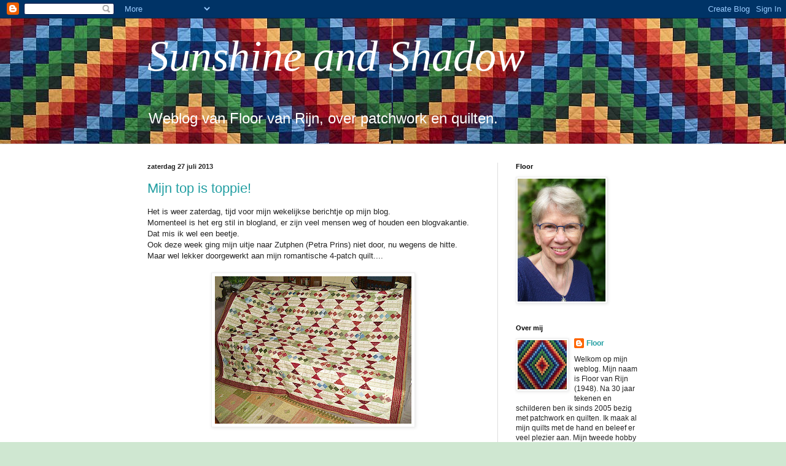

--- FILE ---
content_type: text/html; charset=UTF-8
request_url: https://floor-sunshineandshadow.blogspot.com/2013/07/
body_size: 38517
content:
<!DOCTYPE html>
<html class='v2' dir='ltr' lang='nl'>
<head>
<link href='https://www.blogger.com/static/v1/widgets/335934321-css_bundle_v2.css' rel='stylesheet' type='text/css'/>
<meta content='width=1100' name='viewport'/>
<meta content='text/html; charset=UTF-8' http-equiv='Content-Type'/>
<meta content='blogger' name='generator'/>
<link href='https://floor-sunshineandshadow.blogspot.com/favicon.ico' rel='icon' type='image/x-icon'/>
<link href='http://floor-sunshineandshadow.blogspot.com/2013/07/' rel='canonical'/>
<link rel="alternate" type="application/atom+xml" title="Sunshine and Shadow - Atom" href="https://floor-sunshineandshadow.blogspot.com/feeds/posts/default" />
<link rel="alternate" type="application/rss+xml" title="Sunshine and Shadow - RSS" href="https://floor-sunshineandshadow.blogspot.com/feeds/posts/default?alt=rss" />
<link rel="service.post" type="application/atom+xml" title="Sunshine and Shadow - Atom" href="https://www.blogger.com/feeds/8231946033946922196/posts/default" />
<!--Can't find substitution for tag [blog.ieCssRetrofitLinks]-->
<meta content='http://floor-sunshineandshadow.blogspot.com/2013/07/' property='og:url'/>
<meta content='Sunshine and Shadow' property='og:title'/>
<meta content='Weblog van Floor van Rijn, over patchwork en quilten.' property='og:description'/>
<title>Sunshine and Shadow: juli 2013</title>
<style id='page-skin-1' type='text/css'><!--
/*
-----------------------------------------------
Blogger Template Style
Name:     Simple
Designer: Blogger
URL:      www.blogger.com
----------------------------------------------- */
/* Content
----------------------------------------------- */
body {
font: normal normal 12px Arial, Tahoma, Helvetica, FreeSans, sans-serif;
color: #222222;
background: #cfe7d1 url(//3.bp.blogspot.com/_jgD-v31skF0/TOzZqtw-BdI/AAAAAAAAAAM/vjc2Kx-X6AQ/s1600-R/Amish%2BSunshine%2Band%2BShadow%2Bquilt.jpg%2Bdichtbij.jpg) repeat scroll top left;
padding: 0 0 0 0;
background-attachment: scroll;
}
html body .content-outer {
min-width: 0;
max-width: 100%;
width: 100%;
}
h2 {
font-size: 22px;
}
a:link {
text-decoration:none;
color: #249fa3;
}
a:visited {
text-decoration:none;
color: #7c93a1;
}
a:hover {
text-decoration:underline;
color: #5dc2c0;
}
.body-fauxcolumn-outer .fauxcolumn-inner {
background: transparent none repeat scroll top left;
_background-image: none;
}
.body-fauxcolumn-outer .cap-top {
position: absolute;
z-index: 1;
height: 400px;
width: 100%;
}
.body-fauxcolumn-outer .cap-top .cap-left {
width: 100%;
background: transparent none repeat-x scroll top left;
_background-image: none;
}
.content-outer {
-moz-box-shadow: 0 0 0 rgba(0, 0, 0, .15);
-webkit-box-shadow: 0 0 0 rgba(0, 0, 0, .15);
-goog-ms-box-shadow: 0 0 0 #333333;
box-shadow: 0 0 0 rgba(0, 0, 0, .15);
margin-bottom: 1px;
}
.content-inner {
padding: 0 0;
}
.main-outer, .footer-outer {
background-color: #ffffff;
}
/* Header
----------------------------------------------- */
.header-outer {
background: transparent none repeat-x scroll 0 -400px;
_background-image: none;
}
.Header h1 {
font: italic normal 70px Georgia, Utopia, 'Palatino Linotype', Palatino, serif;;
color: #ffffff;
text-shadow: 0 0 0 rgba(0, 0, 0, .2);
}
.Header h1 a {
color: #ffffff;
}
.Header .description {
font-size: 200%;
color: #ffffff;
}
.header-inner .Header .titlewrapper {
padding: 22px 30px;
}
.header-inner .Header .descriptionwrapper {
padding: 0 30px;
}
/* Tabs
----------------------------------------------- */
.tabs-inner .section:first-child {
border-top: 0 solid #dddddd;
}
.tabs-inner .section:first-child ul {
margin-top: -0;
border-top: 0 solid #dddddd;
border-left: 0 solid #dddddd;
border-right: 0 solid #dddddd;
}
.tabs-inner .widget ul {
background: transparent none repeat-x scroll 0 -800px;
_background-image: none;
border-bottom: 0 solid #dddddd;
margin-top: 0;
margin-left: -0;
margin-right: -0;
}
.tabs-inner .widget li a {
display: inline-block;
padding: .6em 1em;
font: normal normal 20px Arial, Tahoma, Helvetica, FreeSans, sans-serif;
color: #00818b;
border-left: 0 solid #ffffff;
border-right: 0 solid #dddddd;
}
.tabs-inner .widget li:first-child a {
border-left: none;
}
.tabs-inner .widget li.selected a, .tabs-inner .widget li a:hover {
color: #444444;
background-color: transparent;
text-decoration: none;
}
/* Columns
----------------------------------------------- */
.main-outer {
border-top: 1px solid #dddddd;
}
.fauxcolumn-left-outer .fauxcolumn-inner {
border-right: 1px solid #dddddd;
}
.fauxcolumn-right-outer .fauxcolumn-inner {
border-left: 1px solid #dddddd;
}
/* Headings
----------------------------------------------- */
div.widget > h2,
div.widget h2.title {
margin: 0 0 1em 0;
font: normal bold 11px Arial, Tahoma, Helvetica, FreeSans, sans-serif;
color: #000000;
}
/* Widgets
----------------------------------------------- */
.widget .zippy {
color: #999999;
text-shadow: 2px 2px 1px rgba(0, 0, 0, .1);
}
.widget .popular-posts ul {
list-style: none;
}
/* Posts
----------------------------------------------- */
h2.date-header {
font: normal bold 11px Arial, Tahoma, Helvetica, FreeSans, sans-serif;
}
.date-header span {
background-color: transparent;
color: #222222;
padding: inherit;
letter-spacing: inherit;
margin: inherit;
}
.main-inner {
padding-top: 30px;
padding-bottom: 30px;
}
.main-inner .column-center-inner {
padding: 0 15px;
}
.main-inner .column-center-inner .section {
margin: 0 15px;
}
.post {
margin: 0 0 25px 0;
}
h3.post-title, .comments h4 {
font: normal normal 22px Arial, Tahoma, Helvetica, FreeSans, sans-serif;
margin: .75em 0 0;
}
.post-body {
font-size: 110%;
line-height: 1.4;
position: relative;
}
.post-body img, .post-body .tr-caption-container, .Profile img, .Image img,
.BlogList .item-thumbnail img {
padding: 2px;
background: #ffffff;
border: 1px solid #eeeeee;
-moz-box-shadow: 1px 1px 5px rgba(0, 0, 0, .1);
-webkit-box-shadow: 1px 1px 5px rgba(0, 0, 0, .1);
box-shadow: 1px 1px 5px rgba(0, 0, 0, .1);
}
.post-body img, .post-body .tr-caption-container {
padding: 5px;
}
.post-body .tr-caption-container {
color: #222222;
}
.post-body .tr-caption-container img {
padding: 0;
background: transparent;
border: none;
-moz-box-shadow: 0 0 0 rgba(0, 0, 0, .1);
-webkit-box-shadow: 0 0 0 rgba(0, 0, 0, .1);
box-shadow: 0 0 0 rgba(0, 0, 0, .1);
}
.post-header {
margin: 0 0 1.5em;
line-height: 1.6;
font-size: 90%;
}
.post-footer {
margin: 20px -2px 0;
padding: 5px 10px;
color: #666666;
background-color: #f9f9f9;
border-bottom: 1px solid #eeeeee;
line-height: 1.6;
font-size: 90%;
}
#comments .comment-author {
padding-top: 1.5em;
border-top: 1px solid #dddddd;
background-position: 0 1.5em;
}
#comments .comment-author:first-child {
padding-top: 0;
border-top: none;
}
.avatar-image-container {
margin: .2em 0 0;
}
#comments .avatar-image-container img {
border: 1px solid #eeeeee;
}
/* Comments
----------------------------------------------- */
.comments .comments-content .icon.blog-author {
background-repeat: no-repeat;
background-image: url([data-uri]);
}
.comments .comments-content .loadmore a {
border-top: 1px solid #999999;
border-bottom: 1px solid #999999;
}
.comments .comment-thread.inline-thread {
background-color: #f9f9f9;
}
.comments .continue {
border-top: 2px solid #999999;
}
/* Accents
---------------------------------------------- */
.section-columns td.columns-cell {
border-left: 1px solid #dddddd;
}
.blog-pager {
background: transparent none no-repeat scroll top center;
}
.blog-pager-older-link, .home-link,
.blog-pager-newer-link {
background-color: #ffffff;
padding: 5px;
}
.footer-outer {
border-top: 0 dashed #bbbbbb;
}
/* Mobile
----------------------------------------------- */
body.mobile  {
background-size: auto;
}
.mobile .body-fauxcolumn-outer {
background: transparent none repeat scroll top left;
}
.mobile .body-fauxcolumn-outer .cap-top {
background-size: 100% auto;
}
.mobile .content-outer {
-webkit-box-shadow: 0 0 3px rgba(0, 0, 0, .15);
box-shadow: 0 0 3px rgba(0, 0, 0, .15);
}
.mobile .tabs-inner .widget ul {
margin-left: 0;
margin-right: 0;
}
.mobile .post {
margin: 0;
}
.mobile .main-inner .column-center-inner .section {
margin: 0;
}
.mobile .date-header span {
padding: 0.1em 10px;
margin: 0 -10px;
}
.mobile h3.post-title {
margin: 0;
}
.mobile .blog-pager {
background: transparent none no-repeat scroll top center;
}
.mobile .footer-outer {
border-top: none;
}
.mobile .main-inner, .mobile .footer-inner {
background-color: #ffffff;
}
.mobile-index-contents {
color: #222222;
}
.mobile-link-button {
background-color: #249fa3;
}
.mobile-link-button a:link, .mobile-link-button a:visited {
color: #ffffff;
}
.mobile .tabs-inner .section:first-child {
border-top: none;
}
.mobile .tabs-inner .PageList .widget-content {
background-color: transparent;
color: #444444;
border-top: 0 solid #dddddd;
border-bottom: 0 solid #dddddd;
}
.mobile .tabs-inner .PageList .widget-content .pagelist-arrow {
border-left: 1px solid #dddddd;
}

--></style>
<style id='template-skin-1' type='text/css'><!--
body {
min-width: 860px;
}
.content-outer, .content-fauxcolumn-outer, .region-inner {
min-width: 860px;
max-width: 860px;
_width: 860px;
}
.main-inner .columns {
padding-left: 0px;
padding-right: 260px;
}
.main-inner .fauxcolumn-center-outer {
left: 0px;
right: 260px;
/* IE6 does not respect left and right together */
_width: expression(this.parentNode.offsetWidth -
parseInt("0px") -
parseInt("260px") + 'px');
}
.main-inner .fauxcolumn-left-outer {
width: 0px;
}
.main-inner .fauxcolumn-right-outer {
width: 260px;
}
.main-inner .column-left-outer {
width: 0px;
right: 100%;
margin-left: -0px;
}
.main-inner .column-right-outer {
width: 260px;
margin-right: -260px;
}
#layout {
min-width: 0;
}
#layout .content-outer {
min-width: 0;
width: 800px;
}
#layout .region-inner {
min-width: 0;
width: auto;
}
body#layout div.add_widget {
padding: 8px;
}
body#layout div.add_widget a {
margin-left: 32px;
}
--></style>
<style>
    body {background-image:url(\/\/3.bp.blogspot.com\/_jgD-v31skF0\/TOzZqtw-BdI\/AAAAAAAAAAM\/vjc2Kx-X6AQ\/s1600-R\/Amish%2BSunshine%2Band%2BShadow%2Bquilt.jpg%2Bdichtbij.jpg);}
    
@media (max-width: 200px) { body {background-image:url(\/\/3.bp.blogspot.com\/_jgD-v31skF0\/TOzZqtw-BdI\/AAAAAAAAAAM\/vjc2Kx-X6AQ\/w200-R\/Amish%2BSunshine%2Band%2BShadow%2Bquilt.jpg%2Bdichtbij.jpg);}}
@media (max-width: 400px) and (min-width: 201px) { body {background-image:url(\/\/3.bp.blogspot.com\/_jgD-v31skF0\/TOzZqtw-BdI\/AAAAAAAAAAM\/vjc2Kx-X6AQ\/w400-R\/Amish%2BSunshine%2Band%2BShadow%2Bquilt.jpg%2Bdichtbij.jpg);}}
@media (max-width: 800px) and (min-width: 401px) { body {background-image:url(\/\/3.bp.blogspot.com\/_jgD-v31skF0\/TOzZqtw-BdI\/AAAAAAAAAAM\/vjc2Kx-X6AQ\/w800-R\/Amish%2BSunshine%2Band%2BShadow%2Bquilt.jpg%2Bdichtbij.jpg);}}
@media (max-width: 1200px) and (min-width: 801px) { body {background-image:url(\/\/3.bp.blogspot.com\/_jgD-v31skF0\/TOzZqtw-BdI\/AAAAAAAAAAM\/vjc2Kx-X6AQ\/w1200-R\/Amish%2BSunshine%2Band%2BShadow%2Bquilt.jpg%2Bdichtbij.jpg);}}
/* Last tag covers anything over one higher than the previous max-size cap. */
@media (min-width: 1201px) { body {background-image:url(\/\/3.bp.blogspot.com\/_jgD-v31skF0\/TOzZqtw-BdI\/AAAAAAAAAAM\/vjc2Kx-X6AQ\/w1600-R\/Amish%2BSunshine%2Band%2BShadow%2Bquilt.jpg%2Bdichtbij.jpg);}}
  </style>
<link href='https://www.blogger.com/dyn-css/authorization.css?targetBlogID=8231946033946922196&amp;zx=5f384d6f-b547-4492-bebe-400b8c036422' media='none' onload='if(media!=&#39;all&#39;)media=&#39;all&#39;' rel='stylesheet'/><noscript><link href='https://www.blogger.com/dyn-css/authorization.css?targetBlogID=8231946033946922196&amp;zx=5f384d6f-b547-4492-bebe-400b8c036422' rel='stylesheet'/></noscript>
<meta name='google-adsense-platform-account' content='ca-host-pub-1556223355139109'/>
<meta name='google-adsense-platform-domain' content='blogspot.com'/>

</head>
<body class='loading variant-wide'>
<div class='navbar section' id='navbar' name='Navbar'><div class='widget Navbar' data-version='1' id='Navbar1'><script type="text/javascript">
    function setAttributeOnload(object, attribute, val) {
      if(window.addEventListener) {
        window.addEventListener('load',
          function(){ object[attribute] = val; }, false);
      } else {
        window.attachEvent('onload', function(){ object[attribute] = val; });
      }
    }
  </script>
<div id="navbar-iframe-container"></div>
<script type="text/javascript" src="https://apis.google.com/js/platform.js"></script>
<script type="text/javascript">
      gapi.load("gapi.iframes:gapi.iframes.style.bubble", function() {
        if (gapi.iframes && gapi.iframes.getContext) {
          gapi.iframes.getContext().openChild({
              url: 'https://www.blogger.com/navbar/8231946033946922196?origin\x3dhttps://floor-sunshineandshadow.blogspot.com',
              where: document.getElementById("navbar-iframe-container"),
              id: "navbar-iframe"
          });
        }
      });
    </script><script type="text/javascript">
(function() {
var script = document.createElement('script');
script.type = 'text/javascript';
script.src = '//pagead2.googlesyndication.com/pagead/js/google_top_exp.js';
var head = document.getElementsByTagName('head')[0];
if (head) {
head.appendChild(script);
}})();
</script>
</div></div>
<div class='body-fauxcolumns'>
<div class='fauxcolumn-outer body-fauxcolumn-outer'>
<div class='cap-top'>
<div class='cap-left'></div>
<div class='cap-right'></div>
</div>
<div class='fauxborder-left'>
<div class='fauxborder-right'></div>
<div class='fauxcolumn-inner'>
</div>
</div>
<div class='cap-bottom'>
<div class='cap-left'></div>
<div class='cap-right'></div>
</div>
</div>
</div>
<div class='content'>
<div class='content-fauxcolumns'>
<div class='fauxcolumn-outer content-fauxcolumn-outer'>
<div class='cap-top'>
<div class='cap-left'></div>
<div class='cap-right'></div>
</div>
<div class='fauxborder-left'>
<div class='fauxborder-right'></div>
<div class='fauxcolumn-inner'>
</div>
</div>
<div class='cap-bottom'>
<div class='cap-left'></div>
<div class='cap-right'></div>
</div>
</div>
</div>
<div class='content-outer'>
<div class='content-cap-top cap-top'>
<div class='cap-left'></div>
<div class='cap-right'></div>
</div>
<div class='fauxborder-left content-fauxborder-left'>
<div class='fauxborder-right content-fauxborder-right'></div>
<div class='content-inner'>
<header>
<div class='header-outer'>
<div class='header-cap-top cap-top'>
<div class='cap-left'></div>
<div class='cap-right'></div>
</div>
<div class='fauxborder-left header-fauxborder-left'>
<div class='fauxborder-right header-fauxborder-right'></div>
<div class='region-inner header-inner'>
<div class='header section' id='header' name='Koptekst'><div class='widget Header' data-version='1' id='Header1'>
<div id='header-inner'>
<div class='titlewrapper'>
<h1 class='title'>
<a href='https://floor-sunshineandshadow.blogspot.com/'>
Sunshine and Shadow
</a>
</h1>
</div>
<div class='descriptionwrapper'>
<p class='description'><span>Weblog van Floor van Rijn, over patchwork en quilten.</span></p>
</div>
</div>
</div></div>
</div>
</div>
<div class='header-cap-bottom cap-bottom'>
<div class='cap-left'></div>
<div class='cap-right'></div>
</div>
</div>
</header>
<div class='tabs-outer'>
<div class='tabs-cap-top cap-top'>
<div class='cap-left'></div>
<div class='cap-right'></div>
</div>
<div class='fauxborder-left tabs-fauxborder-left'>
<div class='fauxborder-right tabs-fauxborder-right'></div>
<div class='region-inner tabs-inner'>
<div class='tabs no-items section' id='crosscol' name='Alle kolommen'></div>
<div class='tabs no-items section' id='crosscol-overflow' name='Cross-Column 2'></div>
</div>
</div>
<div class='tabs-cap-bottom cap-bottom'>
<div class='cap-left'></div>
<div class='cap-right'></div>
</div>
</div>
<div class='main-outer'>
<div class='main-cap-top cap-top'>
<div class='cap-left'></div>
<div class='cap-right'></div>
</div>
<div class='fauxborder-left main-fauxborder-left'>
<div class='fauxborder-right main-fauxborder-right'></div>
<div class='region-inner main-inner'>
<div class='columns fauxcolumns'>
<div class='fauxcolumn-outer fauxcolumn-center-outer'>
<div class='cap-top'>
<div class='cap-left'></div>
<div class='cap-right'></div>
</div>
<div class='fauxborder-left'>
<div class='fauxborder-right'></div>
<div class='fauxcolumn-inner'>
</div>
</div>
<div class='cap-bottom'>
<div class='cap-left'></div>
<div class='cap-right'></div>
</div>
</div>
<div class='fauxcolumn-outer fauxcolumn-left-outer'>
<div class='cap-top'>
<div class='cap-left'></div>
<div class='cap-right'></div>
</div>
<div class='fauxborder-left'>
<div class='fauxborder-right'></div>
<div class='fauxcolumn-inner'>
</div>
</div>
<div class='cap-bottom'>
<div class='cap-left'></div>
<div class='cap-right'></div>
</div>
</div>
<div class='fauxcolumn-outer fauxcolumn-right-outer'>
<div class='cap-top'>
<div class='cap-left'></div>
<div class='cap-right'></div>
</div>
<div class='fauxborder-left'>
<div class='fauxborder-right'></div>
<div class='fauxcolumn-inner'>
</div>
</div>
<div class='cap-bottom'>
<div class='cap-left'></div>
<div class='cap-right'></div>
</div>
</div>
<!-- corrects IE6 width calculation -->
<div class='columns-inner'>
<div class='column-center-outer'>
<div class='column-center-inner'>
<div class='main section' id='main' name='Algemeen'><div class='widget Blog' data-version='1' id='Blog1'>
<div class='blog-posts hfeed'>

          <div class="date-outer">
        
<h2 class='date-header'><span>zaterdag 27 juli 2013</span></h2>

          <div class="date-posts">
        
<div class='post-outer'>
<div class='post hentry uncustomized-post-template' itemprop='blogPost' itemscope='itemscope' itemtype='http://schema.org/BlogPosting'>
<meta content='https://blogger.googleusercontent.com/img/b/R29vZ2xl/AVvXsEjGloKj_o7IO-UNY75lEYTlb0WTCM0SyBmdPhv0UZkwpwQ48Nlt5pTXUUpswMGhukrchT4y_OoZPFTi8YLf3EIQVNblCKWRfsaWHCSq0J652drt9fRUTmMiC7rOpenGruo_ADyBsMQAABic/s320/DSCI2412.JPG' itemprop='image_url'/>
<meta content='8231946033946922196' itemprop='blogId'/>
<meta content='5966201009412664067' itemprop='postId'/>
<a name='5966201009412664067'></a>
<h3 class='post-title entry-title' itemprop='name'>
<a href='https://floor-sunshineandshadow.blogspot.com/2013/07/mijn-top-is-toppie.html'>Mijn top is toppie!</a>
</h3>
<div class='post-header'>
<div class='post-header-line-1'></div>
</div>
<div class='post-body entry-content' id='post-body-5966201009412664067' itemprop='description articleBody'>
Het is weer zaterdag, tijd voor mijn wekelijkse berichtje op mijn blog.<br />
Momenteel is het erg stil in blogland, er zijn veel mensen weg of houden een blogvakantie.<br />
Dat mis ik wel een beetje.<br />
Ook deze week ging mijn uitje naar Zutphen (Petra Prins) niet door, nu wegens de hitte.<br />
Maar wel lekker doorgewerkt aan mijn romantische 4-patch quilt....<br />
<br />
<div class="separator" style="clear: both; text-align: center;">
<a href="https://blogger.googleusercontent.com/img/b/R29vZ2xl/AVvXsEjGloKj_o7IO-UNY75lEYTlb0WTCM0SyBmdPhv0UZkwpwQ48Nlt5pTXUUpswMGhukrchT4y_OoZPFTi8YLf3EIQVNblCKWRfsaWHCSq0J652drt9fRUTmMiC7rOpenGruo_ADyBsMQAABic/s1600/DSCI2412.JPG" imageanchor="1" style="margin-left: 1em; margin-right: 1em;"><img border="0" height="240" src="https://blogger.googleusercontent.com/img/b/R29vZ2xl/AVvXsEjGloKj_o7IO-UNY75lEYTlb0WTCM0SyBmdPhv0UZkwpwQ48Nlt5pTXUUpswMGhukrchT4y_OoZPFTi8YLf3EIQVNblCKWRfsaWHCSq0J652drt9fRUTmMiC7rOpenGruo_ADyBsMQAABic/s320/DSCI2412.JPG" width="320" /></a></div>
<br />
.....en mijn top is klaar!<br />
Voor mijn doen is hij behoorlijk groot geworden. Hij werd al groter&nbsp;omdat het patroon anders niet&nbsp;uitkwam, maar ik had niet op de rand gerekend.<br />
Maar die rode rand maakte de quilt wel helemaal af.<br />
<br />
<div class="separator" style="clear: both; text-align: center;">
<a href="https://blogger.googleusercontent.com/img/b/R29vZ2xl/AVvXsEi-fy4Pd0uwHsnNan8-AH_sEK1Y829RdINwyB-264LNDznfmzt35EduHrdkeGbx5t-LjKEU1BUZlAzrCXGOR-L7DW3Jn3lSbohQOVOmOjbePtwAaaWP2PIf6BXGFBhSd8fDMVK4LITvy9Hm/s1600/DSCI2347.JPG" imageanchor="1" style="margin-left: 1em; margin-right: 1em;"><img border="0" height="240" src="https://blogger.googleusercontent.com/img/b/R29vZ2xl/AVvXsEi-fy4Pd0uwHsnNan8-AH_sEK1Y829RdINwyB-264LNDznfmzt35EduHrdkeGbx5t-LjKEU1BUZlAzrCXGOR-L7DW3Jn3lSbohQOVOmOjbePtwAaaWP2PIf6BXGFBhSd8fDMVK4LITvy9Hm/s320/DSCI2347.JPG" width="320" /></a></div>
<br />
Die mooie randstof van Judie Rothermel heb ik bij Den Haan en Wagenmakers in Amsterdam gekocht. Was er direct weg van vanwege de eenvoud van het patroon en de kleur.<br />
<br />
<div class="separator" style="clear: both; text-align: center;">
<a href="https://blogger.googleusercontent.com/img/b/R29vZ2xl/AVvXsEibDWMv-V7DCTKR9ybuk48gahY9RrKRxm-63bnGE8aHog4s9b3jGGoBBwQDQQmZQA8eSeOnvyXkowICFCfrN2qZF_N8JNlFclSayp1QEXQPgX2eU7cd6QU0fNMdqooYWPnWvti-ZMqRfo0v/s1600/DSCI2409.JPG" imageanchor="1" style="margin-left: 1em; margin-right: 1em;"><img border="0" height="320" src="https://blogger.googleusercontent.com/img/b/R29vZ2xl/AVvXsEibDWMv-V7DCTKR9ybuk48gahY9RrKRxm-63bnGE8aHog4s9b3jGGoBBwQDQQmZQA8eSeOnvyXkowICFCfrN2qZF_N8JNlFclSayp1QEXQPgX2eU7cd6QU0fNMdqooYWPnWvti-ZMqRfo0v/s320/DSCI2409.JPG" width="240" /></a></div>
<br />
Toen de rand er aan zat, moest het natuurlijk nog in het verstek getekend en geknipt worden.<br />
Altijd een heel gepuzzel met die liniaal.....<br />
Had van Coby een kopie van een uitleg gekregen hoe het makkelijker kon, maar ik kan er niets aan doen, uitleg in tekst.... ik heb er zo'n moeite mee. Ik ben nu eenmaal van de beelden, moet alles eerst zien voordat het kwartje valt.<br />
Maar ik heb nu een 45 graden mal gemaakt, dus volgende keer is het een eitje.<br />
<br />
<div class="separator" style="clear: both; text-align: center;">
<a href="https://blogger.googleusercontent.com/img/b/R29vZ2xl/AVvXsEjeiNC0y9D-PSyJW-fiUF7_n2lQin9UbaXPTpL_woVeFmfKd0mlCAuUHsZ4Cc7c0lvBTs0zxH1ey6Og8p1ucHVsIxQ3jp9eh4UEDLGARCmZExSHBNNq1p8xkpbloN7wrkGr5qqHpGyCFWJm/s1600/DSCI2416.JPG" imageanchor="1" style="margin-left: 1em; margin-right: 1em;"><img border="0" height="320" src="https://blogger.googleusercontent.com/img/b/R29vZ2xl/AVvXsEjeiNC0y9D-PSyJW-fiUF7_n2lQin9UbaXPTpL_woVeFmfKd0mlCAuUHsZ4Cc7c0lvBTs0zxH1ey6Og8p1ucHVsIxQ3jp9eh4UEDLGARCmZExSHBNNq1p8xkpbloN7wrkGr5qqHpGyCFWJm/s320/DSCI2416.JPG" width="240" /></a></div>
<br />
Maar goed,&nbsp;donderdag was hij dus klaar en ik ben er erg tevreden over.<br />
Hier nog even laten zien in de tuin. Wat een snoepie hè!<br />
Maar ja, toppie moet gedubbeld worden, anders wordt het geen quilt.<br />
<br />
<div class="separator" style="clear: both; text-align: center;">
<a href="https://blogger.googleusercontent.com/img/b/R29vZ2xl/AVvXsEhtM8ET5GrE1jtujTw6LeMs8Vzz0mFm5B6kzZx1zTGIJonMO2ucvOwUIoBaXmQlXY6zfgIBsr9iKjCZcgDS5xB1J7hyUeY9DA-4GNNF8QDUKoGvofET6S3WIoii5iZPL5VJV_pnXasqJSdJ/s1600/DSCI2422.JPG" imageanchor="1" style="margin-left: 1em; margin-right: 1em;"><img border="0" height="240" src="https://blogger.googleusercontent.com/img/b/R29vZ2xl/AVvXsEhtM8ET5GrE1jtujTw6LeMs8Vzz0mFm5B6kzZx1zTGIJonMO2ucvOwUIoBaXmQlXY6zfgIBsr9iKjCZcgDS5xB1J7hyUeY9DA-4GNNF8QDUKoGvofET6S3WIoii5iZPL5VJV_pnXasqJSdJ/s320/DSCI2422.JPG" width="320" /></a></div>
<br />
Omdat hij iets breder is uitgevallen, was de achterkantstof wat te smal.<br />
Dus een reepje er aan naaien aan beide kanten.<br />
Ja, ik naai mijn quilts altijd helemaal&nbsp;met de hand, ook de randen, maar dit doe ik dan toch maar even snel op de machine. Anders roest hij maar vast is het niet?<br />
<br />
<div class="separator" style="clear: both; text-align: center;">
<a href="https://blogger.googleusercontent.com/img/b/R29vZ2xl/AVvXsEhXqsM55yz2VxSF2UPQ1jMva9ef0NjcW5jj75DuyzpuXY-0l1bkE-1O9MXyXwzmlS86bdPw89bSlGPJYOsmSm7vsHbhdvIhlriHEajVrQaoOS0xrvp4CM0dBXRVE4D_fuBemPfPaXP83y3i/s1600/DSCI2428.JPG" imageanchor="1" style="margin-left: 1em; margin-right: 1em;"><img border="0" height="240" src="https://blogger.googleusercontent.com/img/b/R29vZ2xl/AVvXsEhXqsM55yz2VxSF2UPQ1jMva9ef0NjcW5jj75DuyzpuXY-0l1bkE-1O9MXyXwzmlS86bdPw89bSlGPJYOsmSm7vsHbhdvIhlriHEajVrQaoOS0xrvp4CM0dBXRVE4D_fuBemPfPaXP83y3i/s320/DSCI2428.JPG" width="320" /></a></div>
<br />
Dan komt het ergste..... het strijken van de top...en dat in die hitte....<br />
Gelukkig had ik na het naaien alle blokjes al gestreken, maar daarna niet meer.<br />
<br />
<div class="separator" style="clear: both; text-align: center;">
<a href="https://blogger.googleusercontent.com/img/b/R29vZ2xl/AVvXsEjJndxK353m65ETXRydYho5DDdI6jO83gnbuQvQEAneZWkiXalf4N4Vt_G8fKIqHWR6gb38SgFvtQ9E3z34rEgj9fn4Wq5Ve5O48Sep8CePbGqCR_c3ZftamgMNXkiKtd6pzxGRfG4rfhz8/s1600/DSCI2429.JPG" imageanchor="1" style="margin-left: 1em; margin-right: 1em;"><img border="0" height="240" src="https://blogger.googleusercontent.com/img/b/R29vZ2xl/AVvXsEjJndxK353m65ETXRydYho5DDdI6jO83gnbuQvQEAneZWkiXalf4N4Vt_G8fKIqHWR6gb38SgFvtQ9E3z34rEgj9fn4Wq5Ve5O48Sep8CePbGqCR_c3ZftamgMNXkiKtd6pzxGRfG4rfhz8/s320/DSCI2429.JPG" width="320" /></a></div>
<br />
Kijk, zo ziet het er dan uit. Dus vooruit, de ventilator aan en strijken maar.<br />
Eerst de achterkant, daarna de voorkant, alles netjes glad.<br />
<br />
<div class="separator" style="clear: both; text-align: center;">
<a href="https://blogger.googleusercontent.com/img/b/R29vZ2xl/AVvXsEiaWWldpfS42L1rPWqBL-jGUb8Qlhw9V-zH-7oWh0UF2dJtO3uJvU1CkR61vUmWtMcWKKGGkQ7ejkQaW953myjlGBvnwf3aPOyzo6EQvLjlHG7VDmPlD_EcsJz2I35wGXsP3WZwIBjZ9I4u/s1600/DSCI2424.JPG" imageanchor="1" style="margin-left: 1em; margin-right: 1em;"><img border="0" height="320" src="https://blogger.googleusercontent.com/img/b/R29vZ2xl/AVvXsEiaWWldpfS42L1rPWqBL-jGUb8Qlhw9V-zH-7oWh0UF2dJtO3uJvU1CkR61vUmWtMcWKKGGkQ7ejkQaW953myjlGBvnwf3aPOyzo6EQvLjlHG7VDmPlD_EcsJz2I35wGXsP3WZwIBjZ9I4u/s320/DSCI2424.JPG" width="240" /></a></div>
<br />
Met dit leuke stofje met superkleine roosjes is&nbsp;het allemaal begonnen.<br />
Viel als een blok voor de stof in die zachte kleur groen.<br />
Nu de top mooi glad is, er mee naar boven om door te rijgen.<br />
<br />
<div class="separator" style="clear: both; text-align: center;">
<a href="https://blogger.googleusercontent.com/img/b/R29vZ2xl/AVvXsEgNiOAezdedXf7tPh64utmC4tE8Wbgrfc60LL9LHksjofVvFL4EEdSUZskjWGBVR3p7CM_K2GM0VNDrL1D0n3LMyJwuM2WmPxJZrIHR1fFVkRWOqQKdd0KqhXd348zZQokHnYo7Drx5qQ8G/s1600/DSCI2420.JPG" imageanchor="1" style="margin-left: 1em; margin-right: 1em;"><img border="0" height="240" src="https://blogger.googleusercontent.com/img/b/R29vZ2xl/AVvXsEgNiOAezdedXf7tPh64utmC4tE8Wbgrfc60LL9LHksjofVvFL4EEdSUZskjWGBVR3p7CM_K2GM0VNDrL1D0n3LMyJwuM2WmPxJZrIHR1fFVkRWOqQKdd0KqhXd348zZQokHnYo7Drx5qQ8G/s320/DSCI2420.JPG" width="320" /></a></div>
<br />
Oeps! Daar moet eerst nog het één en ander worden opgeruimd zie ik.<br />
Ligt allemaal zo lekker klaar voor mijn antieke quilt, kan ik steeds lapjes uitkiezen welke ik wil gebruiken voor mijn sterretjes. Maar dat moet allemaal even weg nu.<br />
<br />
<div class="separator" style="clear: both; text-align: center;">
<a href="https://blogger.googleusercontent.com/img/b/R29vZ2xl/AVvXsEixRK7I78IyCFXA6aRZPMd524dE0KiD5Ckn9j7ntFsJbzPvn3ijHRgnKmXIh2koPGw_Pj-e_Y3dFQ13Hl4Fc5KtM30u5zqRgAsKGKQfdeDIdoUEQkwDGt_AgrDu51ThYyp-IyUP7GM4SZsu/s1600/DSCI2432.JPG" imageanchor="1" style="margin-left: 1em; margin-right: 1em;"><img border="0" height="320" src="https://blogger.googleusercontent.com/img/b/R29vZ2xl/AVvXsEixRK7I78IyCFXA6aRZPMd524dE0KiD5Ckn9j7ntFsJbzPvn3ijHRgnKmXIh2koPGw_Pj-e_Y3dFQ13Hl4Fc5KtM30u5zqRgAsKGKQfdeDIdoUEQkwDGt_AgrDu51ThYyp-IyUP7GM4SZsu/s320/DSCI2432.JPG" width="240" /></a></div>
<br />
Omdat deze quilt niet op mijn grote tafel past, doe ik hem maar dwars, en rijg eerst de helft en laat de rest maar afhangen. Want op de grond op mijn knieën, nee daar begin ik niet meer aan!<br />
<br />
<div class="separator" style="clear: both; text-align: center;">
<a href="https://blogger.googleusercontent.com/img/b/R29vZ2xl/AVvXsEg1bOzrIs3QesakmTYRPBG_BO-umpqGn0q4FyndCzHZ2s4uvNKMtYClTGyufJ8lJsklVmHkTBnPZMLO1Go4sXb5lbdXVhOfHbyjqifGL0Y3QyLis7x04QNn5BcESvBSMXvyCSKUHJHsLd_t/s1600/DSCI2431.JPG" imageanchor="1" style="margin-left: 1em; margin-right: 1em;"><img border="0" height="320" src="https://blogger.googleusercontent.com/img/b/R29vZ2xl/AVvXsEg1bOzrIs3QesakmTYRPBG_BO-umpqGn0q4FyndCzHZ2s4uvNKMtYClTGyufJ8lJsklVmHkTBnPZMLO1Go4sXb5lbdXVhOfHbyjqifGL0Y3QyLis7x04QNn5BcESvBSMXvyCSKUHJHsLd_t/s320/DSCI2431.JPG" width="240" /></a></div>
<br />
Om de achterkant stof toch een beetje te spannen heb ik er maar gewichtjes aan gehangen.<br />
Zo, de&nbsp;ventilator op standje&nbsp;3 (het is op zolder meer dan 30 graden!) en maar vast wat steekjes doen.<br />
Altijd leuk als het dubbelen klaar is, dan is het al een beetje een echte quilt.<br />
Morgen weer verder met het rijgen....<br />
<br />
<div class="separator" style="clear: both; text-align: center;">
<a href="https://blogger.googleusercontent.com/img/b/R29vZ2xl/AVvXsEixgnOhGbpJEos7ABK3tbuVRtygrlGccZ8x9O2SqTdMU4DlJV1xmpBPZslyUXR3ChtaFKSdDfdp3K0xMLerNjAjWfbq1z7-rC6eV9qxjPFJRP_K2hmw2wLt1C7YKEVFoW9sFU1bxH1znIOP/s1600/DSCI2368.JPG" imageanchor="1" style="margin-left: 1em; margin-right: 1em;"><img border="0" height="240" src="https://blogger.googleusercontent.com/img/b/R29vZ2xl/AVvXsEixgnOhGbpJEos7ABK3tbuVRtygrlGccZ8x9O2SqTdMU4DlJV1xmpBPZslyUXR3ChtaFKSdDfdp3K0xMLerNjAjWfbq1z7-rC6eV9qxjPFJRP_K2hmw2wLt1C7YKEVFoW9sFU1bxH1znIOP/s320/DSCI2368.JPG" width="320" /></a></div>
<br />
Onze Lathyrus in de tuin begint ook aarzelend te bloeien.<br />
<br />
<div class="separator" style="clear: both; text-align: center;">
<a href="https://blogger.googleusercontent.com/img/b/R29vZ2xl/AVvXsEi_VLDWxdfTMXkrvD0ruLOFaJini4kRQv2N0ZsnkKfUCQ4VITdf7CQnk9fU7V02xee2wxCVaT07gEwIXaK5ff1dKLrmz9Nr00GYXNuveELYAGaMyUEfu0JTCOssNz9j0wsm8fT_yaLvSxJI/s1600/DSCI2371.JPG" imageanchor="1" style="margin-left: 1em; margin-right: 1em;"><img border="0" height="320" src="https://blogger.googleusercontent.com/img/b/R29vZ2xl/AVvXsEi_VLDWxdfTMXkrvD0ruLOFaJini4kRQv2N0ZsnkKfUCQ4VITdf7CQnk9fU7V02xee2wxCVaT07gEwIXaK5ff1dKLrmz9Nr00GYXNuveELYAGaMyUEfu0JTCOssNz9j0wsm8fT_yaLvSxJI/s320/DSCI2371.JPG" width="240" /></a></div>
<br />
Wat zijn ze prachtig hè? Zo'n teer bloemetje in die mooie zachte kleuren.<br />
Maar je moet flink plukken, anders bloeien ze niet door...<br />
<br />
<div class="separator" style="clear: both; text-align: center;">
<a href="https://blogger.googleusercontent.com/img/b/R29vZ2xl/AVvXsEgaNPtoog600qnvaDmr3a3hYFSl-WYHDkUCvTE_236sV5AJSHdErn0DFT7Q2g5OD2bqLEIR6dKtwPBbL_OSuYzisKlzG05yhtG106_84boxvKJ5c4nFPCIq0LOKvzPVlGgporJiKjwd2T0y/s1600/DSCI2377.JPG" imageanchor="1" style="margin-left: 1em; margin-right: 1em;"><img border="0" height="240" src="https://blogger.googleusercontent.com/img/b/R29vZ2xl/AVvXsEgaNPtoog600qnvaDmr3a3hYFSl-WYHDkUCvTE_236sV5AJSHdErn0DFT7Q2g5OD2bqLEIR6dKtwPBbL_OSuYzisKlzG05yhtG106_84boxvKJ5c4nFPCIq0LOKvzPVlGgporJiKjwd2T0y/s320/DSCI2377.JPG" width="320" /></a></div>
<br />
Nu staan ze dus heerlijk te geuren in een vaasje.<br />
Ik wens jullie een hele fijne week!<br />
<br />
Liefs,<br />
Floor
<div style='clear: both;'></div>
</div>
<div class='post-footer'>
<div class='post-footer-line post-footer-line-1'>
<span class='post-author vcard'>
Gepost door
<span class='fn' itemprop='author' itemscope='itemscope' itemtype='http://schema.org/Person'>
<meta content='https://www.blogger.com/profile/08871946384376829619' itemprop='url'/>
<a class='g-profile' href='https://www.blogger.com/profile/08871946384376829619' rel='author' title='author profile'>
<span itemprop='name'>Floor</span>
</a>
</span>
</span>
<span class='post-timestamp'>
op
<meta content='http://floor-sunshineandshadow.blogspot.com/2013/07/mijn-top-is-toppie.html' itemprop='url'/>
<a class='timestamp-link' href='https://floor-sunshineandshadow.blogspot.com/2013/07/mijn-top-is-toppie.html' rel='bookmark' title='permanent link'><abbr class='published' itemprop='datePublished' title='2013-07-27T19:30:00+02:00'>19:30</abbr></a>
</span>
<span class='post-comment-link'>
<a class='comment-link' href='https://floor-sunshineandshadow.blogspot.com/2013/07/mijn-top-is-toppie.html#comment-form' onclick=''>
14 opmerkingen:
  </a>
</span>
<span class='post-icons'>
<span class='item-control blog-admin pid-1856371196'>
<a href='https://www.blogger.com/post-edit.g?blogID=8231946033946922196&postID=5966201009412664067&from=pencil' title='Post bewerken'>
<img alt='' class='icon-action' height='18' src='https://resources.blogblog.com/img/icon18_edit_allbkg.gif' width='18'/>
</a>
</span>
</span>
<div class='post-share-buttons goog-inline-block'>
<a class='goog-inline-block share-button sb-email' href='https://www.blogger.com/share-post.g?blogID=8231946033946922196&postID=5966201009412664067&target=email' target='_blank' title='Dit e-mailen
'><span class='share-button-link-text'>Dit e-mailen
</span></a><a class='goog-inline-block share-button sb-blog' href='https://www.blogger.com/share-post.g?blogID=8231946033946922196&postID=5966201009412664067&target=blog' onclick='window.open(this.href, "_blank", "height=270,width=475"); return false;' target='_blank' title='Dit bloggen!'><span class='share-button-link-text'>Dit bloggen!</span></a><a class='goog-inline-block share-button sb-twitter' href='https://www.blogger.com/share-post.g?blogID=8231946033946922196&postID=5966201009412664067&target=twitter' target='_blank' title='Delen via X'><span class='share-button-link-text'>Delen via X</span></a><a class='goog-inline-block share-button sb-facebook' href='https://www.blogger.com/share-post.g?blogID=8231946033946922196&postID=5966201009412664067&target=facebook' onclick='window.open(this.href, "_blank", "height=430,width=640"); return false;' target='_blank' title='Delen op Facebook'><span class='share-button-link-text'>Delen op Facebook</span></a><a class='goog-inline-block share-button sb-pinterest' href='https://www.blogger.com/share-post.g?blogID=8231946033946922196&postID=5966201009412664067&target=pinterest' target='_blank' title='Delen op Pinterest'><span class='share-button-link-text'>Delen op Pinterest</span></a>
</div>
</div>
<div class='post-footer-line post-footer-line-2'>
<span class='post-labels'>
</span>
</div>
<div class='post-footer-line post-footer-line-3'>
<span class='post-location'>
</span>
</div>
</div>
</div>
</div>

          </div></div>
        

          <div class="date-outer">
        
<h2 class='date-header'><span>zaterdag 20 juli 2013</span></h2>

          <div class="date-posts">
        
<div class='post-outer'>
<div class='post hentry uncustomized-post-template' itemprop='blogPost' itemscope='itemscope' itemtype='http://schema.org/BlogPosting'>
<meta content='https://blogger.googleusercontent.com/img/b/R29vZ2xl/AVvXsEheCwD85xZc6qcSYxN5LvNz2ARRSVZ1lSnxBbNoFLNhl7y8VzK54Sj0umBxDxS7uOGPL55kAk4EV2NIVBeLpJAghSYzmYGSDaAVfsuGA523fK4LSZHmKLUPOB4RMdeYWjdjQLJuDPtiwVVr/s320/DSCI2342.JPG' itemprop='image_url'/>
<meta content='8231946033946922196' itemprop='blogId'/>
<meta content='1339622358906852381' itemprop='postId'/>
<a name='1339622358906852381'></a>
<h3 class='post-title entry-title' itemprop='name'>
<a href='https://floor-sunshineandshadow.blogspot.com/2013/07/een-rommelig-blogje.html'>Een rommelig blogje...</a>
</h3>
<div class='post-header'>
<div class='post-header-line-1'></div>
</div>
<div class='post-body entry-content' id='post-body-1339622358906852381' itemprop='description articleBody'>
Deze week natuurlijk wel met mijn lapjes in de weer geweest, maar niets bijzonders te laten zien.<br />
Zou van de week naar Petra Prins gaan, maar er kwam helaas wat tussen.<br />
Dus toen een andere vriendin gebeld om te vragen of ze zin had in een ochtendje Utrecht.<br />
Gelukkig, dat had ze.<br />
<br />
<div class="separator" style="clear: both; text-align: center;">
<a href="https://blogger.googleusercontent.com/img/b/R29vZ2xl/AVvXsEheCwD85xZc6qcSYxN5LvNz2ARRSVZ1lSnxBbNoFLNhl7y8VzK54Sj0umBxDxS7uOGPL55kAk4EV2NIVBeLpJAghSYzmYGSDaAVfsuGA523fK4LSZHmKLUPOB4RMdeYWjdjQLJuDPtiwVVr/s1600/DSCI2342.JPG" imageanchor="1" style="margin-left: 1em; margin-right: 1em;"><img border="0" height="320" src="https://blogger.googleusercontent.com/img/b/R29vZ2xl/AVvXsEheCwD85xZc6qcSYxN5LvNz2ARRSVZ1lSnxBbNoFLNhl7y8VzK54Sj0umBxDxS7uOGPL55kAk4EV2NIVBeLpJAghSYzmYGSDaAVfsuGA523fK4LSZHmKLUPOB4RMdeYWjdjQLJuDPtiwVVr/s320/DSCI2342.JPG" width="240" /></a></div>
<br />
Hier zijn we in de Zadelstraat, met een mooi zicht op "onze" dom.<br />
Als je van hieruit straks rechtsaf gaat kom je in het mooiste winkelgebied van Utrecht, want lieve lezers, ga niet naar Hoog Catharijne, want dat is een verschrikking.<br />
Wij gingen dus heerlijk leuke winkeltjes besnuffelen en hier en daar werd wat gekocht door mijn vriendin. <br />
We kwamen nog langs Carol Cox.... maar ach, wie heeft er nou lapjes nodig... ik toch niet?<br />
<br />
<div class="separator" style="clear: both; text-align: center;">
<a href="https://blogger.googleusercontent.com/img/b/R29vZ2xl/AVvXsEigLNMhhBAvCZaJeJEQgYOKbnbOFaG543YuYQy0wHZ7vQ4lzRQFZ6178MbTJpndIXbHWiheFCktt5zI2RYADGaPg1lPSBx2go9_uKFYmxKNBUlG3RTHUFLNg8fbnIg10-QCOYoOtAzfc7dV/s1600/DSCI2345.JPG" imageanchor="1" style="margin-left: 1em; margin-right: 1em;"><img border="0" height="240" src="https://blogger.googleusercontent.com/img/b/R29vZ2xl/AVvXsEigLNMhhBAvCZaJeJEQgYOKbnbOFaG543YuYQy0wHZ7vQ4lzRQFZ6178MbTJpndIXbHWiheFCktt5zI2RYADGaPg1lPSBx2go9_uKFYmxKNBUlG3RTHUFLNg8fbnIg10-QCOYoOtAzfc7dV/s320/DSCI2345.JPG" width="320" /></a></div>
<br />
Kijk, dit had ik wel nodig. Mijn oude tas was niet zo goed meer, dus ik wilde een nieuwe en hij moest klein en vooral rood zijn, met veel vakjes.<br />
Ik heb altijd maar één handtas, ben eigenlijk geen tassenmens. <br />
Deze is helemaal naar mijn zin en Terra vindt hem ook heerlijk ruiken.<br />
<br />
<div class="separator" style="clear: both; text-align: center;">
<a href="https://blogger.googleusercontent.com/img/b/R29vZ2xl/AVvXsEjnvDIlW2dAEAZdhrtI0eDtK6VY9oNcoiQCuyDliw20qOCdUzmiXLLzrfwTPkF9ljQRFVTrUDw3RGGIwH8HRi8RzvmN8iSQxa6bVtdEq7POfVjVYrla8Y44NH4Py9yXVqM01trKjw4Vjb6i/s1600/DSCI2340.JPG" imageanchor="1" style="margin-left: 1em; margin-right: 1em;"><img border="0" height="240" src="https://blogger.googleusercontent.com/img/b/R29vZ2xl/AVvXsEjnvDIlW2dAEAZdhrtI0eDtK6VY9oNcoiQCuyDliw20qOCdUzmiXLLzrfwTPkF9ljQRFVTrUDw3RGGIwH8HRi8RzvmN8iSQxa6bVtdEq7POfVjVYrla8Y44NH4Py9yXVqM01trKjw4Vjb6i/s320/DSCI2340.JPG" width="320" /></a></div>
<br />
Ons reuze gezellige ochtendje moest nog wel een heerlijke afsluiting hebben, dus op naar Zizo, een restaurantje dat beheerd wordt door mensen met een verstandelijke beperking.<br />
Daar aten we een overheerlijk broodje gezond. <br />
Zoals je ziet is dat een bord vol met lekkers, dus dat was genieten en natuurlijk praten, praten en praten.... want ondanks dat we vaak mailen is live praten toch het leukst.<br />
<br />
<div class="separator" style="clear: both; text-align: center;">
<a href="https://blogger.googleusercontent.com/img/b/R29vZ2xl/AVvXsEiUnvLzfuPQ6CsK9bYtUrFPLLSfHYvBfOf7AvxP_DviIZCf9weRXUuYiOfpBGZ-MVtAaHl8DaPN5DKNJCQh2Q3BnS7uPU89tkrPZyDXbTTKZVPmtkvI27gUMi5vBU7Ko_57th4NTrJ9gOaM/s1600/DSCI2336.JPG" imageanchor="1" style="margin-left: 1em; margin-right: 1em;"><img border="0" height="240" src="https://blogger.googleusercontent.com/img/b/R29vZ2xl/AVvXsEiUnvLzfuPQ6CsK9bYtUrFPLLSfHYvBfOf7AvxP_DviIZCf9weRXUuYiOfpBGZ-MVtAaHl8DaPN5DKNJCQh2Q3BnS7uPU89tkrPZyDXbTTKZVPmtkvI27gUMi5vBU7Ko_57th4NTrJ9gOaM/s320/DSCI2336.JPG" width="320" /></a></div>
<br />
Wat ik ook gekocht heb, maar dan on-line, is dit mooie en handige klosjes-koffertje.<br />
Ik had overal wat liggen en altijd maar zoeken naar de juiste kleur, dat is nu verleden tijd.<br />
Heb aan Gert van Carol Cox het adres gevraagd, want ik wist dat hij er al één had.<br />
<a href="http://www.hobbyvision.nl/detail/142182/sulky_opbergdoos.htm">Hier</a> (klik) kan je zo'n koffertje bestellen.<br />
<br />
Verder zie ik velen van jullie bezig met die mooie applicatiequilt van Esther.<br />
Daar zitten en komen vele kleine rondjes op, die niet zo makkelijk te maken zijn.<br />
Ik las op het blog van Carin hoe zij de rondjes maakt, en wil het even doorgeven aan iedereen, want&nbsp;het is misschien handig om het ook eens zo te proberen.<br />
<a href="http://cazwa.blogspot.nl/2013/07/le-ring-and-circles.html">Hier</a>&nbsp;(klik) legt zij het uit (even iets naar onder scrollen).<br />
<br />
<div class="separator" style="clear: both; text-align: center;">
<a href="https://blogger.googleusercontent.com/img/b/R29vZ2xl/AVvXsEjlo1r9aO00YwcsA_28-65tqNcK1m6FEeS2We-2_e28HdzE5aUx4n9JYrAHIWB3h1BybahCouc7v9Qz_jzcALodY4bnCixFgEkv2LmBJb1og8DVDvfpqFQOTrRej-j4bJpTivctYXttPCSy/s1600/DSCI2325.JPG" imageanchor="1" style="margin-left: 1em; margin-right: 1em;"><img border="0" height="240" src="https://blogger.googleusercontent.com/img/b/R29vZ2xl/AVvXsEjlo1r9aO00YwcsA_28-65tqNcK1m6FEeS2We-2_e28HdzE5aUx4n9JYrAHIWB3h1BybahCouc7v9Qz_jzcALodY4bnCixFgEkv2LmBJb1og8DVDvfpqFQOTrRej-j4bJpTivctYXttPCSy/s320/DSCI2325.JPG" width="320" /></a></div>
<br />
Ik heb het uitgeprobeerd, en het werd wel mooi, maar ik had veel moeite om de ringetjes er weer uit te krijgen. (Ook heb ik een bus met spuitstijfsel gekocht, omdat ze hier niets anders verkopen.)<br />
Daarover schreef ze me dit:<br />
<br />
<div>
"Floor, ik leg geen knoopje in de draad, anders kun je die niet meer los 
halen als je hem plat gestreken hebt en die moet je kunnen loshalen om dat 
ringetje eruit te kunnen halen.</div>
Als je rijgt, dan doe je aan een kant een knoopje en je begint met rijgen. 
Rijg 2 steekjes verder als het knoopje (als je rond bent gegaan). als het 
ringetje erin zit en je trekt het aan, dan hou ik altijd aan een kant het rondje 
vast met een pincet en die laat ik pas los als het strijkijzer erop staat. Tot 
die tijd heb ik het draad aangetrokken vast, zodat die niet los kan gaan.<br />
Daarna kun je gewoon dat draadje loshalen en je ringetje eruit halen (met een satéprikker), het 
is even priegelen maar het lukt wel... aan een kant ietsjes losser maken en er 
dan pas uit nemen.<br />
Mocht dit niet lukken, er zijn er ook die het zo doen ..... ringetje erin, 
aantrekken en een halve knoop maken en daarna onderdompelen in de starch en het 
zo laten drogen (zonder strijkijzer). Als het dan droog is dan kun je je 
ringetje eruit halen."<br />
Hartelijk dank Carin voor al deze informatie!<br />
<br />
Verder nog een waarschuwing voor iedereen die het mooie boek van Petra Prins en An Moonen hebben gekocht:<br />
<br />
<div class="separator" style="clear: both; text-align: center;">
<a href="https://blogger.googleusercontent.com/img/b/R29vZ2xl/AVvXsEjTZr_GL3iCxBW3tv9CNAaOJAbmWk9qKUj1bnFOGwUaaMXbO8JJKumfoPtJRnKTCd6x6-8717jfj1MKN-tSjSlng01kHZbx-JBgyBv6d5L_SVo3juDUcLMSlnNi1wn00Jf243pZJKCLEHOs/s1600/DSCI2333.JPG" imageanchor="1" style="margin-left: 1em; margin-right: 1em;"><img border="0" height="240" src="https://blogger.googleusercontent.com/img/b/R29vZ2xl/AVvXsEjTZr_GL3iCxBW3tv9CNAaOJAbmWk9qKUj1bnFOGwUaaMXbO8JJKumfoPtJRnKTCd6x6-8717jfj1MKN-tSjSlng01kHZbx-JBgyBv6d5L_SVo3juDUcLMSlnNi1wn00Jf243pZJKCLEHOs/s320/DSCI2333.JPG" width="320" /></a></div>
<br />
In de laatste Quiltmania stond dat het patroon van het middenblok van deze quilt (blz. 244) ontbreekt op het patronenblad wat in het boek zit.<br />
Het zit nu bijgevoegd in deze laatste Quiltmania. Dus wil je dat er bij hebben, dan zou je deze moeten kopen. Niet dat het erg is, want het is weer een prachtig nummer.<br />
<br />
Omdat dit een beetje een saai informatieblogje is geworden (ook wel eens nuttig toch?) hier nog een leuk grapje wat ik vond in een oud quiltblad:<br />
<br />
<div class="separator" style="clear: both; text-align: center;">
<a href="https://blogger.googleusercontent.com/img/b/R29vZ2xl/AVvXsEhzaggKIQPr-a6X56lrSa5lLNh_hWEg2HqiCPcgTKEEHJGvKPpRga6Bb7zqyVrmo4EvTCVoZZV-6QAweVYFFVMnUha9WoZNhZaxkjxp5N4c7AW_46cZmgc9PFPWdb93BBUNbUPQ233Lk0Cn/s1600/DSCI2328.JPG" imageanchor="1" style="margin-left: 1em; margin-right: 1em;"><img border="0" height="210" src="https://blogger.googleusercontent.com/img/b/R29vZ2xl/AVvXsEhzaggKIQPr-a6X56lrSa5lLNh_hWEg2HqiCPcgTKEEHJGvKPpRga6Bb7zqyVrmo4EvTCVoZZV-6QAweVYFFVMnUha9WoZNhZaxkjxp5N4c7AW_46cZmgc9PFPWdb93BBUNbUPQ233Lk0Cn/s320/DSCI2328.JPG" width="320" /></a></div>
<br />
Is ie leuk of niet?<br />
<div>
Daar heb ik nou ook altijd last van.... daarom maak in m'n quilts maar af, want stel dat er zo'n spook voor mijn bed staat....</div>
<div>
Ik wens al mijn lieve lezers een heerlijke rustige,&nbsp;zonnige&nbsp;(eigenlijk is in de schaduw fijner) en quiltvolle&nbsp;week!</div>
<div>
Liefs,</div>
<div>
Floor</div>
<div style='clear: both;'></div>
</div>
<div class='post-footer'>
<div class='post-footer-line post-footer-line-1'>
<span class='post-author vcard'>
Gepost door
<span class='fn' itemprop='author' itemscope='itemscope' itemtype='http://schema.org/Person'>
<meta content='https://www.blogger.com/profile/08871946384376829619' itemprop='url'/>
<a class='g-profile' href='https://www.blogger.com/profile/08871946384376829619' rel='author' title='author profile'>
<span itemprop='name'>Floor</span>
</a>
</span>
</span>
<span class='post-timestamp'>
op
<meta content='http://floor-sunshineandshadow.blogspot.com/2013/07/een-rommelig-blogje.html' itemprop='url'/>
<a class='timestamp-link' href='https://floor-sunshineandshadow.blogspot.com/2013/07/een-rommelig-blogje.html' rel='bookmark' title='permanent link'><abbr class='published' itemprop='datePublished' title='2013-07-20T19:30:00+02:00'>19:30</abbr></a>
</span>
<span class='post-comment-link'>
<a class='comment-link' href='https://floor-sunshineandshadow.blogspot.com/2013/07/een-rommelig-blogje.html#comment-form' onclick=''>
7 opmerkingen:
  </a>
</span>
<span class='post-icons'>
<span class='item-control blog-admin pid-1856371196'>
<a href='https://www.blogger.com/post-edit.g?blogID=8231946033946922196&postID=1339622358906852381&from=pencil' title='Post bewerken'>
<img alt='' class='icon-action' height='18' src='https://resources.blogblog.com/img/icon18_edit_allbkg.gif' width='18'/>
</a>
</span>
</span>
<div class='post-share-buttons goog-inline-block'>
<a class='goog-inline-block share-button sb-email' href='https://www.blogger.com/share-post.g?blogID=8231946033946922196&postID=1339622358906852381&target=email' target='_blank' title='Dit e-mailen
'><span class='share-button-link-text'>Dit e-mailen
</span></a><a class='goog-inline-block share-button sb-blog' href='https://www.blogger.com/share-post.g?blogID=8231946033946922196&postID=1339622358906852381&target=blog' onclick='window.open(this.href, "_blank", "height=270,width=475"); return false;' target='_blank' title='Dit bloggen!'><span class='share-button-link-text'>Dit bloggen!</span></a><a class='goog-inline-block share-button sb-twitter' href='https://www.blogger.com/share-post.g?blogID=8231946033946922196&postID=1339622358906852381&target=twitter' target='_blank' title='Delen via X'><span class='share-button-link-text'>Delen via X</span></a><a class='goog-inline-block share-button sb-facebook' href='https://www.blogger.com/share-post.g?blogID=8231946033946922196&postID=1339622358906852381&target=facebook' onclick='window.open(this.href, "_blank", "height=430,width=640"); return false;' target='_blank' title='Delen op Facebook'><span class='share-button-link-text'>Delen op Facebook</span></a><a class='goog-inline-block share-button sb-pinterest' href='https://www.blogger.com/share-post.g?blogID=8231946033946922196&postID=1339622358906852381&target=pinterest' target='_blank' title='Delen op Pinterest'><span class='share-button-link-text'>Delen op Pinterest</span></a>
</div>
</div>
<div class='post-footer-line post-footer-line-2'>
<span class='post-labels'>
</span>
</div>
<div class='post-footer-line post-footer-line-3'>
<span class='post-location'>
</span>
</div>
</div>
</div>
</div>

          </div></div>
        

          <div class="date-outer">
        
<h2 class='date-header'><span>zaterdag 13 juli 2013</span></h2>

          <div class="date-posts">
        
<div class='post-outer'>
<div class='post hentry uncustomized-post-template' itemprop='blogPost' itemscope='itemscope' itemtype='http://schema.org/BlogPosting'>
<meta content='https://blogger.googleusercontent.com/img/b/R29vZ2xl/AVvXsEgyzZHBXRRoxsQEVmm-U49_fUTkmL3X2R2hyphenhyphenXagLCEElvb-imqs2VMtIGVCiIC-rxu8fWrJG3g9k-xCIBJbQJN2znjxGpAotZ_CvrBUxQY2Dy9ZxWdmiYCewMnN94sDyPcHFUSTR15T_stQ/s320/DSCI2312.JPG' itemprop='image_url'/>
<meta content='8231946033946922196' itemprop='blogId'/>
<meta content='2127766788034046313' itemprop='postId'/>
<a name='2127766788034046313'></a>
<h3 class='post-title entry-title' itemprop='name'>
<a href='https://floor-sunshineandshadow.blogspot.com/2013/07/logeren.html'>Logeren.</a>
</h3>
<div class='post-header'>
<div class='post-header-line-1'></div>
</div>
<div class='post-body entry-content' id='post-body-2127766788034046313' itemprop='description articleBody'>
Deze week niet zoveel aan mijn quiltwerk gedaan.<br />
Dat had een leuke reden, daar ga ik jullie zo over vertellen.<br />
Maar helemaal stil gezeten heb ik niet hoor.... nou eigenlijk kwam het juist door het NIET stilzitten deze week.<br />
<br />
<div class="separator" style="clear: both; text-align: center;">
<a href="https://blogger.googleusercontent.com/img/b/R29vZ2xl/AVvXsEgyzZHBXRRoxsQEVmm-U49_fUTkmL3X2R2hyphenhyphenXagLCEElvb-imqs2VMtIGVCiIC-rxu8fWrJG3g9k-xCIBJbQJN2znjxGpAotZ_CvrBUxQY2Dy9ZxWdmiYCewMnN94sDyPcHFUSTR15T_stQ/s1600/DSCI2312.JPG" imageanchor="1" style="margin-left: 1em; margin-right: 1em;"><img border="0" height="240" src="https://blogger.googleusercontent.com/img/b/R29vZ2xl/AVvXsEgyzZHBXRRoxsQEVmm-U49_fUTkmL3X2R2hyphenhyphenXagLCEElvb-imqs2VMtIGVCiIC-rxu8fWrJG3g9k-xCIBJbQJN2znjxGpAotZ_CvrBUxQY2Dy9ZxWdmiYCewMnN94sDyPcHFUSTR15T_stQ/s320/DSCI2312.JPG" width="320" /></a></div>
<br />
Heb wel weer een randje met blokken voor mijn romantische quilt gemaakt, die zit er inmiddels ook aan. Het schiet nu lekker op, ben aan de punt bezig, dus de stroken worden steeds korter.<br />
Kan ik fijn gaan quilten straks, want dat mis ik momenteel een beetje.<br />
<br />
<div class="separator" style="clear: both; text-align: center;">
<a href="https://blogger.googleusercontent.com/img/b/R29vZ2xl/AVvXsEidPpsExuQP1KofokuCzszLhdeeYHv0Pk9Yb_SO_E1oiD3wjxz9qLdOM9eFUT_uUWzezj0pfgmb1mqmbQ7C4vy_Eo2dxRmUCsi4W9zxSs3CpB2iczoMwoFWmWDE2nvgiw_lpYjtD2qG0LpR/s1600/DSCI2317.JPG" imageanchor="1" style="margin-left: 1em; margin-right: 1em;"><img border="0" height="240" src="https://blogger.googleusercontent.com/img/b/R29vZ2xl/AVvXsEidPpsExuQP1KofokuCzszLhdeeYHv0Pk9Yb_SO_E1oiD3wjxz9qLdOM9eFUT_uUWzezj0pfgmb1mqmbQ7C4vy_Eo2dxRmUCsi4W9zxSs3CpB2iczoMwoFWmWDE2nvgiw_lpYjtD2qG0LpR/s320/DSCI2317.JPG" width="320" /></a></div>
<br />
Ook nog 4 sterretjes gemaakt, maar dat was het dan wel deze week.<br />
Waarom dat was?<br />
Onze oudste kleindochter van&nbsp;zeven&nbsp;kwam voor het eerst bij ons logeren!<br />
Daar hebben we ons erg op verheugd.<br />
Maar er werd wel enige actie verwacht van deze altijd rustige bejaarden :-)<br />
<br />
<div class="separator" style="clear: both; text-align: center;">
<a href="https://blogger.googleusercontent.com/img/b/R29vZ2xl/AVvXsEjj6_0ZfbO9I13B4kvKY_r1Xtp-XIvrC2GEkXr4epGvWrxYvce5CdZPKoYg9N1DWq5ut_iRV4PxJmPTZkammqnh_0mJ50SpCMkWuREBP2hLNo-68RYUZEWw8HlJG_hu7H5cbWKVsvqGKy6t/s1600/DSCI2226.JPG" imageanchor="1" style="margin-left: 1em; margin-right: 1em;"><img border="0" height="240" src="https://blogger.googleusercontent.com/img/b/R29vZ2xl/AVvXsEjj6_0ZfbO9I13B4kvKY_r1Xtp-XIvrC2GEkXr4epGvWrxYvce5CdZPKoYg9N1DWq5ut_iRV4PxJmPTZkammqnh_0mJ50SpCMkWuREBP2hLNo-68RYUZEWw8HlJG_hu7H5cbWKVsvqGKy6t/s320/DSCI2226.JPG" width="320" /></a></div>
<br />
Dus gingen we naar de kinderboerderij....<br />
<br />
<div class="separator" style="clear: both; text-align: center;">
<a href="https://blogger.googleusercontent.com/img/b/R29vZ2xl/AVvXsEiffw7X5RewKfJ9bcY8pFljHiw88OAVlZ82rgFx8YhgU-9gpdCAb4UPjnvxs4UwL-5aBv2QXavluzWgen1uRqAw2ElAMkdR1vveZ4EwgmGRcRkEC8CFy8cLysk9N-ouFAH-40DSE0aStK8Z/s1600/DSCI2234.JPG" imageanchor="1" style="margin-left: 1em; margin-right: 1em;"><img border="0" height="240" src="https://blogger.googleusercontent.com/img/b/R29vZ2xl/AVvXsEiffw7X5RewKfJ9bcY8pFljHiw88OAVlZ82rgFx8YhgU-9gpdCAb4UPjnvxs4UwL-5aBv2QXavluzWgen1uRqAw2ElAMkdR1vveZ4EwgmGRcRkEC8CFy8cLysk9N-ouFAH-40DSE0aStK8Z/s320/DSCI2234.JPG" width="320" /></a></div>
<br />
Dieren knuffelen en aaien, hoewel ... deze was iets minder aaibaar....<br />
<br />
<div class="separator" style="clear: both; text-align: center;">
<a href="https://blogger.googleusercontent.com/img/b/R29vZ2xl/AVvXsEi3Plz_DXlzV4isJ3-iTno1CD_k_ir-eRKpuhCu9j-JXzBzONN3RFC8o-tBIh6rDq6bA9lEMoJRPnhWNLjko0jIqgJ8DxYI-f3D1LWN8L3bpbA4EK7h255dPI9_TS5DugipN0HE00W6b8Bq/s1600/DSCI2217.JPG" imageanchor="1" style="margin-left: 1em; margin-right: 1em;"><img border="0" height="240" src="https://blogger.googleusercontent.com/img/b/R29vZ2xl/AVvXsEi3Plz_DXlzV4isJ3-iTno1CD_k_ir-eRKpuhCu9j-JXzBzONN3RFC8o-tBIh6rDq6bA9lEMoJRPnhWNLjko0jIqgJ8DxYI-f3D1LWN8L3bpbA4EK7h255dPI9_TS5DugipN0HE00W6b8Bq/s320/DSCI2217.JPG" width="320" /></a></div>
<br />
Ook naar de speeltuin, waar opa toch echt in actie moest komen...<br />
<br />
<div class="separator" style="clear: both; text-align: center;">
<a href="https://blogger.googleusercontent.com/img/b/R29vZ2xl/AVvXsEinwsr_owMvgxKJ9aKfHiW4gg3QEHMVYOIqthypNj32VUDhLQLqh2RpP_okTd73Q_7p19Ndj2TNJwps82jhCCG4Gxq9HVJUN0MfPeVrM76PigFi4DFP9-sfVNOHp1rSbxRDWQ_tP4VXYQ-8/s1600/DSCI2235.JPG" imageanchor="1" style="margin-left: 1em; margin-right: 1em;"><img border="0" height="240" src="https://blogger.googleusercontent.com/img/b/R29vZ2xl/AVvXsEinwsr_owMvgxKJ9aKfHiW4gg3QEHMVYOIqthypNj32VUDhLQLqh2RpP_okTd73Q_7p19Ndj2TNJwps82jhCCG4Gxq9HVJUN0MfPeVrM76PigFi4DFP9-sfVNOHp1rSbxRDWQ_tP4VXYQ-8/s320/DSCI2235.JPG" width="320" /></a></div>
<br />
Paardrijden dat durfde opa niet, dus besteeg ze alleen het paard... een hele tamme trouwens.<br />
<br />
<div class="separator" style="clear: both; text-align: center;">
<a href="https://blogger.googleusercontent.com/img/b/R29vZ2xl/AVvXsEhOD2eDtfr7bvSFRXvjc3CaNbMVeRrEll5w9_TLN3qr_9zxJ5y3ssY78kjyNIafcCZr_eOlRMxhudrWR5J7NVpCTChlOarDaNZeyDvpPxmGHWIqNPRFa_pL2UfoTh5nxZUrtOuscmDD7UGh/s1600/DSCI2276.JPG" imageanchor="1" style="margin-left: 1em; margin-right: 1em;"><img border="0" height="320" src="https://blogger.googleusercontent.com/img/b/R29vZ2xl/AVvXsEhOD2eDtfr7bvSFRXvjc3CaNbMVeRrEll5w9_TLN3qr_9zxJ5y3ssY78kjyNIafcCZr_eOlRMxhudrWR5J7NVpCTChlOarDaNZeyDvpPxmGHWIqNPRFa_pL2UfoTh5nxZUrtOuscmDD7UGh/s320/DSCI2276.JPG" width="240" /></a></div>
<br />
"Oma.... het trapt zo zwaar"! Dus daar ging oma, duwen en helpen sturen...pffff.....<br />
<br />
<div class="separator" style="clear: both; text-align: center;">
<a href="https://blogger.googleusercontent.com/img/b/R29vZ2xl/AVvXsEg8zn9JgggsPDP0sFDUpE6-wWprTZ3XUUCTxnIXJ9jB-fEUg4YEnZkUVjRTGgwHLmTsA_t6y7HLCZKuPrxBpM_ozmNqJM0C7YURdxJ4r5Xev1cUj-Rvo69dzm0Rbw6AxmK6KAYg2F_S7hdK/s1600/DSCI2269.JPG" imageanchor="1" style="margin-left: 1em; margin-right: 1em;"><img border="0" height="240" src="https://blogger.googleusercontent.com/img/b/R29vZ2xl/AVvXsEg8zn9JgggsPDP0sFDUpE6-wWprTZ3XUUCTxnIXJ9jB-fEUg4YEnZkUVjRTGgwHLmTsA_t6y7HLCZKuPrxBpM_ozmNqJM0C7YURdxJ4r5Xev1cUj-Rvo69dzm0Rbw6AxmK6KAYg2F_S7hdK/s320/DSCI2269.JPG" width="320" /></a></div>
<br />
Thuis gingen&nbsp;we samen&nbsp;met de Barbie's spelen... nee daar zijn oma's nooit te oud voor hoor!<br />
<br />
<div class="separator" style="clear: both; text-align: center;">
<a href="https://blogger.googleusercontent.com/img/b/R29vZ2xl/AVvXsEhd47Dq44_nMCbx_64dq2-wSPgf7hB24LH7kjZGPwd9KDH5Va0BB_wq3awQYDyyszWIFYBezQGHemEZeYmWxHA85K8AnhzBn2A8BVsKga9lZMjUyW1X1e5q16aNp2V1oEwPmiuA2KkaoqV8/s1600/DSCI2290.JPG" imageanchor="1" style="margin-left: 1em; margin-right: 1em;"><img border="0" height="320" src="https://blogger.googleusercontent.com/img/b/R29vZ2xl/AVvXsEhd47Dq44_nMCbx_64dq2-wSPgf7hB24LH7kjZGPwd9KDH5Va0BB_wq3awQYDyyszWIFYBezQGHemEZeYmWxHA85K8AnhzBn2A8BVsKga9lZMjUyW1X1e5q16aNp2V1oEwPmiuA2KkaoqV8/s320/DSCI2290.JPG" width="240" /></a></div>
<br />
En met ons drieën vele spelletjes Memorie gedaan... raad eens wie er steeds won?<br />
Ja kunst, zij heeft nog jonge hersentjes!<br />
<br />
<div class="separator" style="clear: both; text-align: center;">
<a href="https://blogger.googleusercontent.com/img/b/R29vZ2xl/AVvXsEgL0SPR1S_7E6e8psbhlPDsftswplPMq0KqfB6aHnrLnPtUBEDA33R_Vhao28xDCoAOtUkKL8jXSaHk32V4s02vorEjElAuM_W6TF19BoCdV89sHY3UDn6t2IirV2-oVmyvUfQl-X3FgVkv/s1600/DSCI2258.JPG" imageanchor="1" style="margin-left: 1em; margin-right: 1em;"><img border="0" height="240" src="https://blogger.googleusercontent.com/img/b/R29vZ2xl/AVvXsEgL0SPR1S_7E6e8psbhlPDsftswplPMq0KqfB6aHnrLnPtUBEDA33R_Vhao28xDCoAOtUkKL8jXSaHk32V4s02vorEjElAuM_W6TF19BoCdV89sHY3UDn6t2IirV2-oVmyvUfQl-X3FgVkv/s320/DSCI2258.JPG" width="320" /></a></div>
<br />
Het allerleukst vond ze Terra uitlaten. Dat wilde ze de hele dag wel.<br />
Lekker hollen en met de bal gooien.... en hup, daar sprong Terra in het water van de fortgracht om de bal te halen.<br />
<br />
<div class="separator" style="clear: both; text-align: center;">
<a href="https://blogger.googleusercontent.com/img/b/R29vZ2xl/AVvXsEju7S9POacGGSdle4fWPyY32Ctdv-GhbjQ_INqBsH9ul15f2jZfBBqFgXqsggmE6Y5iRm1zXI6fVEtP06KaNJNy3rECySwRsPHOnWmB9EDgN3hkJXYZ8N-ml-Rm-QdF4kAoPo9Ehc8mJA_V/s1600/DSCI2302.JPG" imageanchor="1" style="margin-left: 1em; margin-right: 1em;"><img border="0" height="240" src="https://blogger.googleusercontent.com/img/b/R29vZ2xl/AVvXsEju7S9POacGGSdle4fWPyY32Ctdv-GhbjQ_INqBsH9ul15f2jZfBBqFgXqsggmE6Y5iRm1zXI6fVEtP06KaNJNy3rECySwRsPHOnWmB9EDgN3hkJXYZ8N-ml-Rm-QdF4kAoPo9Ehc8mJA_V/s320/DSCI2302.JPG" width="320" /></a></div>
<br />
Terwijl Terra de bal zoekt, ging Lois ook het water in. Ze mocht daar&nbsp;niet zwemmen voor mij, want tenslotte zwemmen er ook honden, vissen en eenden&nbsp;in, dus zo schoon is het niet.<br />
Maar ze ging zover als mogelijk was, want het is een waterratje onze Lois, en het was heerlijk weer.<br />
<br />
<div class="separator" style="clear: both; text-align: center;">
<a href="https://blogger.googleusercontent.com/img/b/R29vZ2xl/AVvXsEh_U0hwYmPeyCWbeV2o1We24fHHqKYBa268_zd3PjpOtSpyXZRpY2cGHRsNWiSubdY0ixt9PU5Oa4dlyw0AwdGclHnCnO8uJr3CEQiDhiu-qzOvyH0jstCXBjsWeZDNARjh2JpB-iwMkn_Y/s1600/DSCI2293.JPG" imageanchor="1" style="margin-left: 1em; margin-right: 1em;"><img border="0" height="320" src="https://blogger.googleusercontent.com/img/b/R29vZ2xl/AVvXsEh_U0hwYmPeyCWbeV2o1We24fHHqKYBa268_zd3PjpOtSpyXZRpY2cGHRsNWiSubdY0ixt9PU5Oa4dlyw0AwdGclHnCnO8uJr3CEQiDhiu-qzOvyH0jstCXBjsWeZDNARjh2JpB-iwMkn_Y/s320/DSCI2293.JPG" width="240" /></a></div>
<br />
Wat eet een kind het liefst?..... Natuurlijk pannenkoeken!<br />
Opa ging aan het bakken. "Met appel opa"! "Goed hoor kind, je bestelt maar".<br />
<br />
<div class="separator" style="clear: both; text-align: center;">
<a href="https://blogger.googleusercontent.com/img/b/R29vZ2xl/AVvXsEj909tWv0Ru9Njtp0WkJKEETKS_C5Xcd4q93ywN1omRPw0duCh-9gd37Tj8xR5OcqfTNEfEdBZ5fQelNL0rIgJQMyDmLtUIPe0p0qAhT16RfUyhj5Mqz-uuw-TtI4hwVsYMa0ywaf42Ga3T/s1600/DSCI2289.JPG" imageanchor="1" style="margin-left: 1em; margin-right: 1em;"><img border="0" height="320" src="https://blogger.googleusercontent.com/img/b/R29vZ2xl/AVvXsEj909tWv0Ru9Njtp0WkJKEETKS_C5Xcd4q93ywN1omRPw0duCh-9gd37Tj8xR5OcqfTNEfEdBZ5fQelNL0rIgJQMyDmLtUIPe0p0qAhT16RfUyhj5Mqz-uuw-TtI4hwVsYMa0ywaf42Ga3T/s320/DSCI2289.JPG" width="240" /></a></div>
<br />
En voor toe had Lois 's morgens samen met opa zelf ijs gemaakt.<br />
Daar moest wel slagroom op hoor, en natuurlijk... zelf spuiten! <br />
"Ja, ho maar, zo is het wel genoeg"!<br />
<br />
<div class="separator" style="clear: both; text-align: center;">
<a href="https://blogger.googleusercontent.com/img/b/R29vZ2xl/AVvXsEjFeisZDroXNB5SlgxZFFsW6kKHGCdUvb9IzdwUxxK8RfC9m2Os7tH7CMknorczCd_VKW9LF6keOdmaWlkCc6pt-IvNld2sXwIDKc-SHYHg4W4yd-qmxMrgJ-27_ZRt8XT2pU1HV4ouXrV-/s1600/DSCI2262.JPG" imageanchor="1" style="margin-left: 1em; margin-right: 1em;"><img border="0" height="320" src="https://blogger.googleusercontent.com/img/b/R29vZ2xl/AVvXsEjFeisZDroXNB5SlgxZFFsW6kKHGCdUvb9IzdwUxxK8RfC9m2Os7tH7CMknorczCd_VKW9LF6keOdmaWlkCc6pt-IvNld2sXwIDKc-SHYHg4W4yd-qmxMrgJ-27_ZRt8XT2pU1HV4ouXrV-/s320/DSCI2262.JPG" width="240" /></a></div>
<br />
Het was niet alleen Terra waar ze zo gek op was, maar ook op&nbsp;Charlotte mijn kleine aapje.<br />
Daar werd de hele dag mee rondgesjouwd, en ze&nbsp;moest natuurlijk ook mee naar bed, samen met haar paarse beer.<br />
<br />
Drie dagen en 2 nachten is ze gebleven onze Lois en we hebben er erg van genoten.<br />
Nu voelden we ons pas echt opa en oma, zo zonder ouders er bij. <br />
We leerden haar nu echt een beetje kennen, zo alleen bij ons thuis.<br />
<br />
<div class="separator" style="clear: both; text-align: center;">
<a href="https://blogger.googleusercontent.com/img/b/R29vZ2xl/AVvXsEiN5cra38i-a-lmpZ3VoTo5FjW3euMJ7H8fy6rxaBPJnz7Fy0FaSI7crubNdD1Rj_J3XixIakeAmvDCnXQboTJd2Sso_eD8x2wHxi1TlpnY6S2r4OPvALfK05sbvV9iuiLTU4jVIllrwdTB/s1600/DSCI2306.JPG" imageanchor="1" style="margin-left: 1em; margin-right: 1em;"><img border="0" height="320" src="https://blogger.googleusercontent.com/img/b/R29vZ2xl/AVvXsEiN5cra38i-a-lmpZ3VoTo5FjW3euMJ7H8fy6rxaBPJnz7Fy0FaSI7crubNdD1Rj_J3XixIakeAmvDCnXQboTJd2Sso_eD8x2wHxi1TlpnY6S2r4OPvALfK05sbvV9iuiLTU4jVIllrwdTB/s320/DSCI2306.JPG" width="240" /></a></div>
<br />
Toen werd ze weer opgehaald door onze jongste zoon en schoondochter, en natuurlijk kwam haar kleine zusje Sydney van anderhalf ook mee.<br />
Die kleine is een bij-de-handje...dat zie je al op deze foto, daar zit een kopje op hoor.<br />
Ze kent pas twee woorden: "ik ook"!<br />
Daarmee zegt ze dat ze alles&nbsp;OOK wil wat een ander - en vooral haar zus - doet, eet of krijgt.<br />
Dat is dus nog wel eens ruzie, maar ja dat hoort ook af en toe bij zusjes toch?<br />
<br />
<div class="separator" style="clear: both; text-align: center;">
<a href="https://blogger.googleusercontent.com/img/b/R29vZ2xl/AVvXsEixPeiUv8yPLLjCETw2l9fIhXbo0KA3WqFpoLLdZTb7RVKudZvPfsPH06MhitI-oP9TvoD4Z3NpG7vOb-nu4PxlmKza8BEunHLRTZ-F7efFgXCMqkN6j2scNvLxFBD92tcowpblTf85iBZ5/s1600/DSCI2311.JPG" imageanchor="1" style="margin-left: 1em; margin-right: 1em;"><img border="0" height="240" src="https://blogger.googleusercontent.com/img/b/R29vZ2xl/AVvXsEixPeiUv8yPLLjCETw2l9fIhXbo0KA3WqFpoLLdZTb7RVKudZvPfsPH06MhitI-oP9TvoD4Z3NpG7vOb-nu4PxlmKza8BEunHLRTZ-F7efFgXCMqkN6j2scNvLxFBD92tcowpblTf85iBZ5/s320/DSCI2311.JPG" width="320" /></a></div>
<br />
&nbsp;En toen reden ze weer naar huis. Wij vielen doodmoe op de bank en Terra&nbsp;was twee dagen uitgeput.<br />
Ze wilde zelfs niet meer met de bal spelen.<br />
Eindelijk rust lijkt ze hier te zeggen... het valt ook niet mee voor zo'n oud hondje....<br />
<br />
Ik wens jullie een fijne en zonnige week!<br />
Liefs,<br />
Floor
<div style='clear: both;'></div>
</div>
<div class='post-footer'>
<div class='post-footer-line post-footer-line-1'>
<span class='post-author vcard'>
Gepost door
<span class='fn' itemprop='author' itemscope='itemscope' itemtype='http://schema.org/Person'>
<meta content='https://www.blogger.com/profile/08871946384376829619' itemprop='url'/>
<a class='g-profile' href='https://www.blogger.com/profile/08871946384376829619' rel='author' title='author profile'>
<span itemprop='name'>Floor</span>
</a>
</span>
</span>
<span class='post-timestamp'>
op
<meta content='http://floor-sunshineandshadow.blogspot.com/2013/07/logeren.html' itemprop='url'/>
<a class='timestamp-link' href='https://floor-sunshineandshadow.blogspot.com/2013/07/logeren.html' rel='bookmark' title='permanent link'><abbr class='published' itemprop='datePublished' title='2013-07-13T19:27:00+02:00'>19:27</abbr></a>
</span>
<span class='post-comment-link'>
<a class='comment-link' href='https://floor-sunshineandshadow.blogspot.com/2013/07/logeren.html#comment-form' onclick=''>
9 opmerkingen:
  </a>
</span>
<span class='post-icons'>
<span class='item-control blog-admin pid-1856371196'>
<a href='https://www.blogger.com/post-edit.g?blogID=8231946033946922196&postID=2127766788034046313&from=pencil' title='Post bewerken'>
<img alt='' class='icon-action' height='18' src='https://resources.blogblog.com/img/icon18_edit_allbkg.gif' width='18'/>
</a>
</span>
</span>
<div class='post-share-buttons goog-inline-block'>
<a class='goog-inline-block share-button sb-email' href='https://www.blogger.com/share-post.g?blogID=8231946033946922196&postID=2127766788034046313&target=email' target='_blank' title='Dit e-mailen
'><span class='share-button-link-text'>Dit e-mailen
</span></a><a class='goog-inline-block share-button sb-blog' href='https://www.blogger.com/share-post.g?blogID=8231946033946922196&postID=2127766788034046313&target=blog' onclick='window.open(this.href, "_blank", "height=270,width=475"); return false;' target='_blank' title='Dit bloggen!'><span class='share-button-link-text'>Dit bloggen!</span></a><a class='goog-inline-block share-button sb-twitter' href='https://www.blogger.com/share-post.g?blogID=8231946033946922196&postID=2127766788034046313&target=twitter' target='_blank' title='Delen via X'><span class='share-button-link-text'>Delen via X</span></a><a class='goog-inline-block share-button sb-facebook' href='https://www.blogger.com/share-post.g?blogID=8231946033946922196&postID=2127766788034046313&target=facebook' onclick='window.open(this.href, "_blank", "height=430,width=640"); return false;' target='_blank' title='Delen op Facebook'><span class='share-button-link-text'>Delen op Facebook</span></a><a class='goog-inline-block share-button sb-pinterest' href='https://www.blogger.com/share-post.g?blogID=8231946033946922196&postID=2127766788034046313&target=pinterest' target='_blank' title='Delen op Pinterest'><span class='share-button-link-text'>Delen op Pinterest</span></a>
</div>
</div>
<div class='post-footer-line post-footer-line-2'>
<span class='post-labels'>
</span>
</div>
<div class='post-footer-line post-footer-line-3'>
<span class='post-location'>
</span>
</div>
</div>
</div>
</div>

          </div></div>
        

          <div class="date-outer">
        
<h2 class='date-header'><span>zaterdag 6 juli 2013</span></h2>

          <div class="date-posts">
        
<div class='post-outer'>
<div class='post hentry uncustomized-post-template' itemprop='blogPost' itemscope='itemscope' itemtype='http://schema.org/BlogPosting'>
<meta content='https://blogger.googleusercontent.com/img/b/R29vZ2xl/AVvXsEizkx2YhHrhofplNhewQA7J8Uz2Zr83sfzuLN8FyQQAgxkkpjKB3IcpDYjmJE239l_sAEB2x0lvotLI0PMpEkJlq20m4x4t7inZ1AmYsxlPSfhRUnX57Woq8JuQmuJ657oXlzUx7FhhadXQ/s320/DSCI2168.JPG' itemprop='image_url'/>
<meta content='8231946033946922196' itemprop='blogId'/>
<meta content='1868765822388396614' itemprop='postId'/>
<a name='1868765822388396614'></a>
<h3 class='post-title entry-title' itemprop='name'>
<a href='https://floor-sunshineandshadow.blogspot.com/2013/07/mandjes-en-de-zomerbee.html'>Mandjes en de zomerbee.</a>
</h3>
<div class='post-header'>
<div class='post-header-line-1'></div>
</div>
<div class='post-body entry-content' id='post-body-1868765822388396614' itemprop='description articleBody'>
De kleine sterretjes zijn weer even opgeborgen, want de mandjes vroegen ook om aandacht.<br />
Dat moet je ze dan wel geven, want anders komen ze in opstand en wie weet gaan de steekjes dan allemaal wel los en moet ik opnieuw beginnen.<br />
Hoewel.... die al klaar zijn hebben toch eigenlijk geen recht van spreken.<br />
Maar ik luister direct (braaf....) en heb er weer wat gemaakt:<br />
<br />
<div class="separator" style="clear: both; text-align: center;">
<a href="https://blogger.googleusercontent.com/img/b/R29vZ2xl/AVvXsEizkx2YhHrhofplNhewQA7J8Uz2Zr83sfzuLN8FyQQAgxkkpjKB3IcpDYjmJE239l_sAEB2x0lvotLI0PMpEkJlq20m4x4t7inZ1AmYsxlPSfhRUnX57Woq8JuQmuJ657oXlzUx7FhhadXQ/s1600/DSCI2168.JPG" imageanchor="1" style="margin-left: 1em; margin-right: 1em;"><img border="0" height="152" src="https://blogger.googleusercontent.com/img/b/R29vZ2xl/AVvXsEizkx2YhHrhofplNhewQA7J8Uz2Zr83sfzuLN8FyQQAgxkkpjKB3IcpDYjmJE239l_sAEB2x0lvotLI0PMpEkJlq20m4x4t7inZ1AmYsxlPSfhRUnX57Woq8JuQmuJ657oXlzUx7FhhadXQ/s320/DSCI2168.JPG" width="320" /></a></div>
<br />
Wat een leukertjes zijn dit hè? Geen wonder dat ze zo graag in elkaar gezet wilden worden.<br />
<br />
<div class="separator" style="clear: both; text-align: center;">
<a href="https://blogger.googleusercontent.com/img/b/R29vZ2xl/AVvXsEj4lhso1I9vk2jTteA_HzWdDCWH3It-WqToH_Rbf26GXMu2OEQn1ArlxpHPceXEARSQnkEfcYAmaqVmvs2ahMAtI1xWXzyNx2AMH_58AW7ntNQtbZCzZVlIhp-8Kok_4kQPg5x_4hoed6-t/s1600/DSCI2182.JPG" imageanchor="1" style="margin-left: 1em; margin-right: 1em;"><img border="0" height="154" src="https://blogger.googleusercontent.com/img/b/R29vZ2xl/AVvXsEj4lhso1I9vk2jTteA_HzWdDCWH3It-WqToH_Rbf26GXMu2OEQn1ArlxpHPceXEARSQnkEfcYAmaqVmvs2ahMAtI1xWXzyNx2AMH_58AW7ntNQtbZCzZVlIhp-8Kok_4kQPg5x_4hoed6-t/s320/DSCI2182.JPG" width="320" /></a></div>
<br />
Dus maar snel de volgende 2 maken.<br />
Leuk werk hoor, met die verschillende stofjes en steeds andere mandjes.<br />
Nu nog maar drie te gaan, maar die moeten weer even wachten, nu weer met de sterretjes verder gegaan.<br />
<br />
Als overal in de zomer alles stil ligt, gaan&nbsp;ze bij Carol Cox gezellig door met de z.g. zomerbee.<br />
De ochtend- en de middagbee gaan dan samen in de ochtend, want er zijn er een hoop op vakantie natuurlijk.<br />
Maar eerst iets voor de breidsters onder jullie:<br />
<br />
<div class="separator" style="clear: both; text-align: center;">
<a href="https://blogger.googleusercontent.com/img/b/R29vZ2xl/AVvXsEh_fNEibG3YzKB9watux9ZLg03nI5ekwG6pljt_UBYuFBj71-biiRJWslBMxop2O1PFKzps44DXEH1knTk8UX2WuLseqEDMr-SfrT6rL31ek5o8964be_E73QQfwTaQqtfZvInhbHjxRFST/s1600/DSCI2018.JPG" imageanchor="1" style="margin-left: 1em; margin-right: 1em;"><img border="0" height="240" src="https://blogger.googleusercontent.com/img/b/R29vZ2xl/AVvXsEh_fNEibG3YzKB9watux9ZLg03nI5ekwG6pljt_UBYuFBj71-biiRJWslBMxop2O1PFKzps44DXEH1knTk8UX2WuLseqEDMr-SfrT6rL31ek5o8964be_E73QQfwTaQqtfZvInhbHjxRFST/s320/DSCI2018.JPG" width="320" /></a></div>
<br />
Als ik naar de stad fietst kom ik deze gezellige noodbrug tegen.<br />
Helemaal vol gebreid met leuke kleurtjes.<br />
<br />
<div class="separator" style="clear: both; text-align: center;">
<a href="https://blogger.googleusercontent.com/img/b/R29vZ2xl/AVvXsEjswCUsgnbNIWPXcHVlGDZwTx8Eha1-THvG4kdSmhbKl8KdEDufowIyZxhpho8rLxQAlQqMeQgOgJduSckvamlPQaFO-d64vGRH457egKRg9qs1SGKWVoZ8Es7gqnlxiwXkA-nlQobxcVDF/s1600/DSCI2019.JPG" imageanchor="1" style="margin-left: 1em; margin-right: 1em;"><img border="0" height="240" src="https://blogger.googleusercontent.com/img/b/R29vZ2xl/AVvXsEjswCUsgnbNIWPXcHVlGDZwTx8Eha1-THvG4kdSmhbKl8KdEDufowIyZxhpho8rLxQAlQqMeQgOgJduSckvamlPQaFO-d64vGRH457egKRg9qs1SGKWVoZ8Es7gqnlxiwXkA-nlQobxcVDF/s320/DSCI2019.JPG" width="320" /></a></div>
<br />
En zo&nbsp;mooi, dit oude fietswiel is&nbsp;ook helemaal opgefleurd.<br />
Dus als we ons nog vervelen, we kunnen alles nog gaan "bebreien".<br />
Maar nu foto's van de gezellige zomerbee:<br />
<br />
<div class="separator" style="clear: both; text-align: center;">
<a href="https://blogger.googleusercontent.com/img/b/R29vZ2xl/AVvXsEiZjpXB7DQbgVLJo0z2DGTJEdexVvYXks2q0HaDPhZZLs5i2zmzW58ap7zKfR7wtRxARA6YiOd8w4G9ySZU5SzQEwlrknSrnWi70UqN5y25_L1Hcq8h1muZbVOgBDJFesfi8XCheSuYH1Ff/s1600/DSCI2050.JPG" imageanchor="1" style="margin-left: 1em; margin-right: 1em;"><img border="0" height="240" src="https://blogger.googleusercontent.com/img/b/R29vZ2xl/AVvXsEiZjpXB7DQbgVLJo0z2DGTJEdexVvYXks2q0HaDPhZZLs5i2zmzW58ap7zKfR7wtRxARA6YiOd8w4G9ySZU5SzQEwlrknSrnWi70UqN5y25_L1Hcq8h1muZbVOgBDJFesfi8XCheSuYH1Ff/s320/DSCI2050.JPG" width="320" /></a></div>
<br />
De eerste drie foto's zijn van vorige maand, maar toen had ik te weinig foto's voor een blogbericht, dus die gaan bij vandaag.<br />
Dit is echt een schitterende en hele grote&nbsp;quilt, maar ach dat valt altijd een beetje weg op een foto.<br />
Eén en al kleur en fleur en het zijn allemaal log-cabin blokken, zo fijntjes!<br />
<br />
<div class="separator" style="clear: both; text-align: center;">
<a href="https://blogger.googleusercontent.com/img/b/R29vZ2xl/AVvXsEh23nIEDfG2TcsJzKEW8JNAj-NVQclmeLhyphenhyphenaqI5Er-9DA87JSbEvuwKNnwO2ZCS2QswA4rgFWTvsURqU9wVFjZx5wLvHpbD_A6qbzzGJMGZWkLV3Yp1nklI2iUBqlbNT3c0al0zjrKPa0_9/s1600/DSCI2052.JPG" imageanchor="1" style="margin-left: 1em; margin-right: 1em;"><img border="0" height="240" src="https://blogger.googleusercontent.com/img/b/R29vZ2xl/AVvXsEh23nIEDfG2TcsJzKEW8JNAj-NVQclmeLhyphenhyphenaqI5Er-9DA87JSbEvuwKNnwO2ZCS2QswA4rgFWTvsURqU9wVFjZx5wLvHpbD_A6qbzzGJMGZWkLV3Yp1nklI2iUBqlbNT3c0al0zjrKPa0_9/s320/DSCI2052.JPG" width="320" /></a></div>
<br />
En dan deze..... wat een plaatje!<br />
Ik noem maar geen namen van wie de quilts gemaakt heeft, want ik ben slecht in namen en noem dan misschien&nbsp;de verkeerde. Gewoon genieten maar van al dat moois.<br />
(Maar als iemand graag wil dat haar naam er bij komt, laat het me even weten.)<br />
<br />
<div class="separator" style="clear: both; text-align: center;">
<a href="https://blogger.googleusercontent.com/img/b/R29vZ2xl/AVvXsEgK8rNGm1a2_uu11q8ASl2FpXYlqEIkWjCoEigSuLyeQUvTrtrVSWx44a49nnwrYSa6Uu-ty8nskHcSvzX7q2qR7qsGA52mEWV3U05C07E7P9kHd1Lh_wVMnqZgro-EubyNry0QK1RBuiCM/s1600/DSCI2054.JPG" imageanchor="1" style="margin-left: 1em; margin-right: 1em;"><img border="0" height="243" src="https://blogger.googleusercontent.com/img/b/R29vZ2xl/AVvXsEgK8rNGm1a2_uu11q8ASl2FpXYlqEIkWjCoEigSuLyeQUvTrtrVSWx44a49nnwrYSa6Uu-ty8nskHcSvzX7q2qR7qsGA52mEWV3U05C07E7P9kHd1Lh_wVMnqZgro-EubyNry0QK1RBuiCM/s320/DSCI2054.JPG" width="320" /></a></div>
<br />
Deze quilt wordt veel gemaakt bij Carol Cox momenteel.<br />
Zelf vind ik hem een beetje eng. Net alsof die dikke buik zo uit elkaar kan ploffen.<br />
Maar niet gemakkelijk om te maken met aan de randen die super kleine stukjes.<br />
<br />
<div class="separator" style="clear: both; text-align: center;">
<a href="https://blogger.googleusercontent.com/img/b/R29vZ2xl/AVvXsEjverd83IZ_fF5K3gP3Fj_xik50O78bClqzG9zGHGEicR1JQ95wbq37_URGTyGaVp1QNw7VCVDs9sY0hCtjsoozzPcQY43SYbHZ0WlylGz1k97-ztl4Q8_WKbsiuEUJisp5kg9yVBmDDTqy/s1600/DSCI2187.JPG" imageanchor="1" style="margin-left: 1em; margin-right: 1em;"><img border="0" height="202" src="https://blogger.googleusercontent.com/img/b/R29vZ2xl/AVvXsEjverd83IZ_fF5K3gP3Fj_xik50O78bClqzG9zGHGEicR1JQ95wbq37_URGTyGaVp1QNw7VCVDs9sY0hCtjsoozzPcQY43SYbHZ0WlylGz1k97-ztl4Q8_WKbsiuEUJisp5kg9yVBmDDTqy/s320/DSCI2187.JPG" width="320" /></a></div>
<br />
Ook een mooie met die donkerblauwe blokken en rand.<br />
<br />
<div class="separator" style="clear: both; text-align: center;">
<a href="https://blogger.googleusercontent.com/img/b/R29vZ2xl/AVvXsEjgcOMtXrgubVNTDshKVCEvmWtLw6N2MbMu60cZio10mwEx96PFU-bolbLIyJqZzi_gb9kDiZfcBGvP-_YLT2wis9r1KZhXpqFEqCbotEfkrlSmWfRvQoVTevN_yLm4-7yTwipG3a0h2tk5/s1600/DSCI2190.JPG" imageanchor="1" style="margin-left: 1em; margin-right: 1em;"><img border="0" height="226" src="https://blogger.googleusercontent.com/img/b/R29vZ2xl/AVvXsEjgcOMtXrgubVNTDshKVCEvmWtLw6N2MbMu60cZio10mwEx96PFU-bolbLIyJqZzi_gb9kDiZfcBGvP-_YLT2wis9r1KZhXpqFEqCbotEfkrlSmWfRvQoVTevN_yLm4-7yTwipG3a0h2tk5/s320/DSCI2190.JPG" width="320" /></a></div>
<br />
Een pracht van een sterrenquilt, en zo groot!<br />
<br />
<div class="separator" style="clear: both; text-align: center;">
<a href="https://blogger.googleusercontent.com/img/b/R29vZ2xl/AVvXsEglwLRD7zjxexaBkx6A-RXyI1E3BUaJYmhyZaIlwUEOefB5Eq8kuxkG-ZA2yfGW32ohnYcDnbgJVydnTp-iViCp0AnN-0gqas71ioVGvFQjMvWmMFI5n-VAJvbr0hApxjR0xnAtbSIdHz3M/s1600/DSCI2192.JPG" imageanchor="1" style="margin-left: 1em; margin-right: 1em;"><img border="0" height="201" src="https://blogger.googleusercontent.com/img/b/R29vZ2xl/AVvXsEglwLRD7zjxexaBkx6A-RXyI1E3BUaJYmhyZaIlwUEOefB5Eq8kuxkG-ZA2yfGW32ohnYcDnbgJVydnTp-iViCp0AnN-0gqas71ioVGvFQjMvWmMFI5n-VAJvbr0hApxjR0xnAtbSIdHz3M/s320/DSCI2192.JPG" width="320" /></a></div>
<br />
Wie kent hem niet, de Dear Jane!<br />
De top is prachtig in zachte kleuren uitgevoerd. Twee randen zijn al af (je ziet onder nog een klein stukje) en die maakt ze anders dan anders, dus niet met de punten. Ook wel eens leuk.<br />
<br />
<div class="separator" style="clear: both; text-align: center;">
<a href="https://blogger.googleusercontent.com/img/b/R29vZ2xl/AVvXsEj-JCHo6iDhAnpBIM57d92mKmVCwP_ZJD27PojCZiBXNblIf9qxAwUoBsbwX3Kk4iI2yumohr9Cj9BVtX2-wS9LOXSlXCUG_MGMgEUyhv_j6DGLwphYhFLR6Pkb7uGdKpxm6k84yjphcrde/s1600/DSCI2195.JPG" imageanchor="1" style="margin-left: 1em; margin-right: 1em;"><img border="0" height="320" src="https://blogger.googleusercontent.com/img/b/R29vZ2xl/AVvXsEj-JCHo6iDhAnpBIM57d92mKmVCwP_ZJD27PojCZiBXNblIf9qxAwUoBsbwX3Kk4iI2yumohr9Cj9BVtX2-wS9LOXSlXCUG_MGMgEUyhv_j6DGLwphYhFLR6Pkb7uGdKpxm6k84yjphcrde/s320/DSCI2195.JPG" width="299" /></a></div>
<br />
Dit is een hele leuke, die ook weer niet zo goed uit de verf komt op de foto. (Misschien even op klikken, worden de foto's groter)<br />
Ben de naam vergeten van de quilt, maar er zit applicatie en borduurtjes in. Erg mooi.<br />
<br />
<div class="separator" style="clear: both; text-align: center;">
<a href="https://blogger.googleusercontent.com/img/b/R29vZ2xl/AVvXsEieNEE5H3Z1jEKVILe_v-v06cL2fR1LsNjEcqAnUTCVRZCaa3m90epWBh-sIwd_GECOSSXMk2oG6cAD2IO3jmg6UTZ1qUwD0D_RKl3wa5D3KQEp1-iPCnV5ArfInaZ7SUDDe7cxTgo-ciHN/s1600/DSCI2196.JPG" imageanchor="1" style="margin-left: 1em; margin-right: 1em;"><img border="0" height="320" src="https://blogger.googleusercontent.com/img/b/R29vZ2xl/AVvXsEieNEE5H3Z1jEKVILe_v-v06cL2fR1LsNjEcqAnUTCVRZCaa3m90epWBh-sIwd_GECOSSXMk2oG6cAD2IO3jmg6UTZ1qUwD0D_RKl3wa5D3KQEp1-iPCnV5ArfInaZ7SUDDe7cxTgo-ciHN/s320/DSCI2196.JPG" width="265" /></a></div>
<br />
Over borduren gesproken..... daar houden ze hier ook van hoor.<br />
Hoe vind je deze prachtige geborduurde lap met letters en daar tussenin prachtige fijne voorstellingen? De lezers van mijn blog die ook borduren zitten er vast bij de kwijlen.....&nbsp; &nbsp;:-)<br />
<br />
<div class="separator" style="clear: both; text-align: center;">
<a href="https://blogger.googleusercontent.com/img/b/R29vZ2xl/AVvXsEhYD3qFMwFQ3xiGnaQvy5jWMXGAvnyKugcg-th4vBChUhhgMcxHONnjIVHXENguBGdaH0f_1bdw8k9DCQRAawzA3JbLUTSrVdC01Fj1RiJiFd3epTdTDezpX0CZkm9rFGxIFUAgHMY_psEm/s1600/DSCI2197.JPG" imageanchor="1" style="margin-left: 1em; margin-right: 1em;"><img border="0" height="240" src="https://blogger.googleusercontent.com/img/b/R29vZ2xl/AVvXsEhYD3qFMwFQ3xiGnaQvy5jWMXGAvnyKugcg-th4vBChUhhgMcxHONnjIVHXENguBGdaH0f_1bdw8k9DCQRAawzA3JbLUTSrVdC01Fj1RiJiFd3epTdTDezpX0CZkm9rFGxIFUAgHMY_psEm/s320/DSCI2197.JPG" width="320" /></a></div>
<br />
Deze top is nog lang niet klaar, maar we zien hem elke maand wel een stukje groeien.<br />
Zo mooi met al die mini hexjes! Nog heel veel te gaan dus, maar het is een pracht.<br />
Wat een quilts hè? Ja, ze werken hard "onze" dames.<br />
<br />
Nog één dingetje..... ach, blijf nou nog even om te kijken....<br />
<br />
<div class="separator" style="clear: both; text-align: center;">
<a href="https://blogger.googleusercontent.com/img/b/R29vZ2xl/AVvXsEjU5n1QUmjXezm2-lTg_13NzcX5T6qrVSaEw69alnaf7MjHrltVXIGaJ2tjDyNfkwTZxMd20Uy4WqdKvvbxrhrAcgI1CQc1GeFazLtRajzdzfbk3s7kqEYmOec_rNeeI4nghykrjp8sPPxS/s1600/DSCI2202.JPG" imageanchor="1" style="margin-left: 1em; margin-right: 1em;"><img border="0" height="240" src="https://blogger.googleusercontent.com/img/b/R29vZ2xl/AVvXsEjU5n1QUmjXezm2-lTg_13NzcX5T6qrVSaEw69alnaf7MjHrltVXIGaJ2tjDyNfkwTZxMd20Uy4WqdKvvbxrhrAcgI1CQc1GeFazLtRajzdzfbk3s7kqEYmOec_rNeeI4nghykrjp8sPPxS/s320/DSCI2202.JPG" width="320" /></a></div>
<br />
Mijn courgette plant in een pot in de tuin!<br />
Omdat we geen volkstuin meer hebben, heb ik het maar in een pot geprobeerd, en kijk eens hoe groot hij al is!<br />
Die groeit nog wel door hoor, maar we kunnen er al van eten...<br />
<br />
<div class="separator" style="clear: both; text-align: center;">
<a href="https://blogger.googleusercontent.com/img/b/R29vZ2xl/AVvXsEjGpfm3qbrp81cwvSLAzbm7SFReoTSVliFTi7xJ8_LQZffCyyt021a1EPhNwDmJR_oMKQzTOGUGSMhYs3xaDeZ1GNY5GFM5UogfpNYLiH_NiszL6E7HZ0dicvW-S0UP2trYB2yf913i9w07/s1600/DSCI2199.JPG" imageanchor="1" style="margin-left: 1em; margin-right: 1em;"><img border="0" height="240" src="https://blogger.googleusercontent.com/img/b/R29vZ2xl/AVvXsEjGpfm3qbrp81cwvSLAzbm7SFReoTSVliFTi7xJ8_LQZffCyyt021a1EPhNwDmJR_oMKQzTOGUGSMhYs3xaDeZ1GNY5GFM5UogfpNYLiH_NiszL6E7HZ0dicvW-S0UP2trYB2yf913i9w07/s320/DSCI2199.JPG" width="320" /></a></div>
<br />
Kijk, de eerste,&nbsp;die kan er eerdaags al af. Ben zo benieuwd hoeveel er nog komen, want er zitten er nog meer aan en ook nog knoppen en bloemen, dus&nbsp;dat beloofd wat.<br />
<br />
Ik wens jullie een heerlijke warme, zonnige en blije week!<br />
Liefs,<br />
Floor
<div style='clear: both;'></div>
</div>
<div class='post-footer'>
<div class='post-footer-line post-footer-line-1'>
<span class='post-author vcard'>
Gepost door
<span class='fn' itemprop='author' itemscope='itemscope' itemtype='http://schema.org/Person'>
<meta content='https://www.blogger.com/profile/08871946384376829619' itemprop='url'/>
<a class='g-profile' href='https://www.blogger.com/profile/08871946384376829619' rel='author' title='author profile'>
<span itemprop='name'>Floor</span>
</a>
</span>
</span>
<span class='post-timestamp'>
op
<meta content='http://floor-sunshineandshadow.blogspot.com/2013/07/mandjes-en-de-zomerbee.html' itemprop='url'/>
<a class='timestamp-link' href='https://floor-sunshineandshadow.blogspot.com/2013/07/mandjes-en-de-zomerbee.html' rel='bookmark' title='permanent link'><abbr class='published' itemprop='datePublished' title='2013-07-06T19:41:00+02:00'>19:41</abbr></a>
</span>
<span class='post-comment-link'>
<a class='comment-link' href='https://floor-sunshineandshadow.blogspot.com/2013/07/mandjes-en-de-zomerbee.html#comment-form' onclick=''>
12 opmerkingen:
  </a>
</span>
<span class='post-icons'>
<span class='item-control blog-admin pid-1856371196'>
<a href='https://www.blogger.com/post-edit.g?blogID=8231946033946922196&postID=1868765822388396614&from=pencil' title='Post bewerken'>
<img alt='' class='icon-action' height='18' src='https://resources.blogblog.com/img/icon18_edit_allbkg.gif' width='18'/>
</a>
</span>
</span>
<div class='post-share-buttons goog-inline-block'>
<a class='goog-inline-block share-button sb-email' href='https://www.blogger.com/share-post.g?blogID=8231946033946922196&postID=1868765822388396614&target=email' target='_blank' title='Dit e-mailen
'><span class='share-button-link-text'>Dit e-mailen
</span></a><a class='goog-inline-block share-button sb-blog' href='https://www.blogger.com/share-post.g?blogID=8231946033946922196&postID=1868765822388396614&target=blog' onclick='window.open(this.href, "_blank", "height=270,width=475"); return false;' target='_blank' title='Dit bloggen!'><span class='share-button-link-text'>Dit bloggen!</span></a><a class='goog-inline-block share-button sb-twitter' href='https://www.blogger.com/share-post.g?blogID=8231946033946922196&postID=1868765822388396614&target=twitter' target='_blank' title='Delen via X'><span class='share-button-link-text'>Delen via X</span></a><a class='goog-inline-block share-button sb-facebook' href='https://www.blogger.com/share-post.g?blogID=8231946033946922196&postID=1868765822388396614&target=facebook' onclick='window.open(this.href, "_blank", "height=430,width=640"); return false;' target='_blank' title='Delen op Facebook'><span class='share-button-link-text'>Delen op Facebook</span></a><a class='goog-inline-block share-button sb-pinterest' href='https://www.blogger.com/share-post.g?blogID=8231946033946922196&postID=1868765822388396614&target=pinterest' target='_blank' title='Delen op Pinterest'><span class='share-button-link-text'>Delen op Pinterest</span></a>
</div>
</div>
<div class='post-footer-line post-footer-line-2'>
<span class='post-labels'>
</span>
</div>
<div class='post-footer-line post-footer-line-3'>
<span class='post-location'>
</span>
</div>
</div>
</div>
</div>

        </div></div>
      
</div>
<div class='blog-pager' id='blog-pager'>
<span id='blog-pager-newer-link'>
<a class='blog-pager-newer-link' href='https://floor-sunshineandshadow.blogspot.com/search?updated-max=2013-09-21T19:25:00%2B02:00&amp;max-results=7&amp;reverse-paginate=true' id='Blog1_blog-pager-newer-link' title='Nieuwere posts'>Nieuwere posts</a>
</span>
<span id='blog-pager-older-link'>
<a class='blog-pager-older-link' href='https://floor-sunshineandshadow.blogspot.com/search?updated-max=2013-07-06T19:41:00%2B02:00&amp;max-results=7' id='Blog1_blog-pager-older-link' title='Oudere posts'>Oudere posts</a>
</span>
<a class='home-link' href='https://floor-sunshineandshadow.blogspot.com/'>Homepage</a>
</div>
<div class='clear'></div>
<div class='blog-feeds'>
<div class='feed-links'>
Abonneren op:
<a class='feed-link' href='https://floor-sunshineandshadow.blogspot.com/feeds/posts/default' target='_blank' type='application/atom+xml'>Reacties (Atom)</a>
</div>
</div>
</div></div>
</div>
</div>
<div class='column-left-outer'>
<div class='column-left-inner'>
<aside>
</aside>
</div>
</div>
<div class='column-right-outer'>
<div class='column-right-inner'>
<aside>
<div class='sidebar section' id='sidebar-right-1'><div class='widget Image' data-version='1' id='Image1'>
<h2>Floor</h2>
<div class='widget-content'>
<img alt='Floor' height='200' id='Image1_img' src='https://blogger.googleusercontent.com/img/b/R29vZ2xl/AVvXsEioRCVRYzw-PjLhEYqn9Zvdc4Mt2w2nly_srnMDanlEzASjZuIl6psTpjXtl5q7DFlFX2a0o7ag_ztD6OUqvH0Yj1J4pdiUx9W9nhQztlW9qOmfEiopx7WX1Li9iuyV0dBRSeUKC0Tc5Ahv/s200/Floor+8-6-2017.JPG' width='143'/>
<br/>
</div>
<div class='clear'></div>
</div><div class='widget Profile' data-version='1' id='Profile1'>
<h2>Over mij</h2>
<div class='widget-content'>
<a href='https://www.blogger.com/profile/08871946384376829619'><img alt='Mijn foto' class='profile-img' height='80' src='//blogger.googleusercontent.com/img/b/R29vZ2xl/AVvXsEhlVTQV0bvdC-SgCQxA4r0iFGbgyWjU65azn6f_UIx0YSnu7z8a7_lJT77jpwoUcXYidUaXY-d1Y4CzTNcAuhRBuyQsVDUvBZKiHlsQWX-GOAIlh9IkPh8wdpABsUOiI4w/s151/Amish%252BSunshine%252Band%252BShadow%252Bquilt.jpg%252Bdichtbij.jpg' width='80'/></a>
<dl class='profile-datablock'>
<dt class='profile-data'>
<a class='profile-name-link g-profile' href='https://www.blogger.com/profile/08871946384376829619' rel='author' style='background-image: url(//www.blogger.com/img/logo-16.png);'>
Floor
</a>
</dt>
<dd class='profile-textblock'>Welkom op mijn weblog.
Mijn naam is Floor van Rijn (1948). Na 30 jaar tekenen en schilderen ben ik sinds 2005 bezig met patchwork en quilten. 
Ik maak al mijn quilts met de hand en beleef er veel plezier aan.
Mijn tweede hobby is het verzamelen van oude poppen, dus ook daarover vertel ik zo nu en dan op mijn weblog.
Verder ben ik ook gek op mijn tuin, en wandelen met mijn hondje Jody.
Ik heb twee lieve zonen en schoondochters en twee prachtige kleindochters: Lois (januari 2006) en Sydney (oktober 2011)
Veel plezier met het lezen van mijn berichtjes en ik vind het echt super leuk als je een reactie achter laat.
</dd>
</dl>
<a class='profile-link' href='https://www.blogger.com/profile/08871946384376829619' rel='author'>Mijn volledige profiel tonen</a>
<div class='clear'></div>
</div>
</div><div class='widget Followers' data-version='1' id='Followers1'>
<h2 class='title'>Volgers</h2>
<div class='widget-content'>
<div id='Followers1-wrapper'>
<div style='margin-right:2px;'>
<div><script type="text/javascript" src="https://apis.google.com/js/platform.js"></script>
<div id="followers-iframe-container"></div>
<script type="text/javascript">
    window.followersIframe = null;
    function followersIframeOpen(url) {
      gapi.load("gapi.iframes", function() {
        if (gapi.iframes && gapi.iframes.getContext) {
          window.followersIframe = gapi.iframes.getContext().openChild({
            url: url,
            where: document.getElementById("followers-iframe-container"),
            messageHandlersFilter: gapi.iframes.CROSS_ORIGIN_IFRAMES_FILTER,
            messageHandlers: {
              '_ready': function(obj) {
                window.followersIframe.getIframeEl().height = obj.height;
              },
              'reset': function() {
                window.followersIframe.close();
                followersIframeOpen("https://www.blogger.com/followers/frame/8231946033946922196?colors\x3dCgt0cmFuc3BhcmVudBILdHJhbnNwYXJlbnQaByMyMjIyMjIiByMyNDlmYTMqByNmZmZmZmYyByMwMDAwMDA6ByMyMjIyMjJCByMyNDlmYTNKByM5OTk5OTlSByMyNDlmYTNaC3RyYW5zcGFyZW50\x26pageSize\x3d21\x26hl\x3dnl\x26origin\x3dhttps://floor-sunshineandshadow.blogspot.com");
              },
              'open': function(url) {
                window.followersIframe.close();
                followersIframeOpen(url);
              }
            }
          });
        }
      });
    }
    followersIframeOpen("https://www.blogger.com/followers/frame/8231946033946922196?colors\x3dCgt0cmFuc3BhcmVudBILdHJhbnNwYXJlbnQaByMyMjIyMjIiByMyNDlmYTMqByNmZmZmZmYyByMwMDAwMDA6ByMyMjIyMjJCByMyNDlmYTNKByM5OTk5OTlSByMyNDlmYTNaC3RyYW5zcGFyZW50\x26pageSize\x3d21\x26hl\x3dnl\x26origin\x3dhttps://floor-sunshineandshadow.blogspot.com");
  </script></div>
</div>
</div>
<div class='clear'></div>
</div>
</div><div class='widget Stats' data-version='1' id='Stats1'>
<h2>Totaal aantal pageviews</h2>
<div class='widget-content'>
<div id='Stats1_content' style='display: none;'>
<script src='https://www.gstatic.com/charts/loader.js' type='text/javascript'></script>
<span id='Stats1_sparklinespan' style='display:inline-block; width:75px; height:30px'></span>
<span class='counter-wrapper text-counter-wrapper' id='Stats1_totalCount'>
</span>
<div class='clear'></div>
</div>
</div>
</div><div class='widget BlogList' data-version='1' id='BlogList1'>
<h2 class='title'>Mijn lijst met blogs</h2>
<div class='widget-content'>
<div class='blog-list-container' id='BlogList1_container'>
<ul id='BlogList1_blogs'>
<li style='display: block;'>
<div class='blog-icon'>
<img data-lateloadsrc='https://lh3.googleusercontent.com/blogger_img_proxy/AEn0k_vr42mzsoVUf9-nutG5Gnj635GbUWtZimDIS6L9-Fy_7FpsiO5LzlSDnY-N1AylZEPXEP_cXJllAtmJcHUba8Tjcf5LeqUevVJT2auYd2aYZA=s16-w16-h16' height='16' width='16'/>
</div>
<div class='blog-content'>
<div class='blog-title'>
<a href='https://connysquilts.blogspot.com/' target='_blank'>
CONNYSQUILTS</a>
</div>
<div class='item-content'>
<div class='item-thumbnail'>
<a href='https://connysquilts.blogspot.com/' target='_blank'>
<img alt='' border='0' height='72' src='https://blogger.googleusercontent.com/img/b/R29vZ2xl/AVvXsEgBYvCRkmzJ882KY9EMtpAgRiCMK-zp62gIFikvmA66RvRy6JAlfKdDE0IyjDmYgK1FeuYeDaiB4pmPpsBf9QJo7HvAucDpUqtbf9Nmhf_4qIvD_nzKBCECkD1aok-wSW_vj_5tr_OK3yf-5InsgoLpZBKg46FHOGUPxGlPZ9kQp3C9eO9A_2f1d8QPbKQ/s72-w300-h400-c/20260114_115858.jpg' width='72'/>
</a>
</div>
<span class='item-title'>
<a href='https://connysquilts.blogspot.com/2026/01/hooghouden.html' target='_blank'>
Hooghouden
</a>
</span>
<div class='item-time'>
13 uur geleden
</div>
</div>
</div>
<div style='clear: both;'></div>
</li>
<li style='display: block;'>
<div class='blog-icon'>
<img data-lateloadsrc='https://lh3.googleusercontent.com/blogger_img_proxy/AEn0k_ubcYoQeOz7fSXM-0mFoHYvfRwFCFfpk1W2--bewrYdjBX9uo6TEWWYL_bqzOnC9H8InYhCUQyw9YRsfe_reXaUONwTBNIRD1utAeNArw=s16-w16-h16' height='16' width='16'/>
</div>
<div class='blog-content'>
<div class='blog-title'>
<a href='https://miekequilt.blogspot.com/' target='_blank'>
MIEKEQUILT</a>
</div>
<div class='item-content'>
<div class='item-thumbnail'>
<a href='https://miekequilt.blogspot.com/' target='_blank'>
<img alt='' border='0' height='72' src='https://blogger.googleusercontent.com/img/b/R29vZ2xl/AVvXsEjeTeFGp-EOEuuZ2LncXdLgu0AUFAgmX2QEC0Pcr8gf8QpAGbg0C32CxseE_aiQpOJnGWtiO5oh5ZjSIspITQU8baCStB6nrJhYu2ZlIsQZYEsBcHsKp8uoI2LhjufvnYy9-KvtGwpc2i7M04OREm3DVwK63ek8SqWpBIRO4l2uIJUUm9jjMhI3tVb143Q/s72-w300-h400-c/IMG_4488.jpeg' width='72'/>
</a>
</div>
<span class='item-title'>
<a href='https://miekequilt.blogspot.com/2026/01/naar-janny.html' target='_blank'>
NAAR JANNY
</a>
</span>
<div class='item-time'>
16 uur geleden
</div>
</div>
</div>
<div style='clear: both;'></div>
</li>
<li style='display: block;'>
<div class='blog-icon'>
<img data-lateloadsrc='https://lh3.googleusercontent.com/blogger_img_proxy/AEn0k_vPwnoLapweTcBrbCZi45JxhaVeHmJjUnhit4BDQrJzQWHmglOzC4RJ23BjpgOj6pj6r8QyPwqOVjAPxny3ai4WeuATYRxhOD_ASUgW3cf2CaM=s16-w16-h16' height='16' width='16'/>
</div>
<div class='blog-content'>
<div class='blog-title'>
<a href='http://wietskesquilts.blogspot.com/' target='_blank'>
Bossche quilts &amp; meer</a>
</div>
<div class='item-content'>
<div class='item-thumbnail'>
<a href='http://wietskesquilts.blogspot.com/' target='_blank'>
<img alt='' border='0' height='72' src='https://blogger.googleusercontent.com/img/b/R29vZ2xl/AVvXsEgLj-PLPH_JRuEze2fLgJM4zscAAx-yWciFCLpKAtVXgsLVlo-iS0ypgqkTAQ3Cj8oPRu0_IaBEpxpHwd3CEMLenmwyK68fh6sKzeyzSMTd1Pz5vRDZ2vA6HYYNal17LB0niuaNYn9fOT6BCLdGVMUwpOJSroCpDvXWZsGObJSlMQBTTM9_0lhvDeRcHnc/s72-c/IMG_7312.jpeg' width='72'/>
</a>
</div>
<span class='item-title'>
<a href='http://wietskesquilts.blogspot.com/2026/01/en-nieuw-jaar-een-fris-begin.html' target='_blank'>
En nieuw jaar, een fris begin&#8230;..
</a>
</span>
<div class='item-time'>
18 uur geleden
</div>
</div>
</div>
<div style='clear: both;'></div>
</li>
<li style='display: block;'>
<div class='blog-icon'>
<img data-lateloadsrc='https://lh3.googleusercontent.com/blogger_img_proxy/AEn0k_vvna4T3ijbrLG5nB4sGXo270QFV_gU5BttF639513Rj9OxVyWpmvN3FCxQGW_udjVriiMCxYSOZYacV6VZOVB52lIUCWjO3ajtNpErMdjijDAqB-YHM5s=s16-w16-h16' height='16' width='16'/>
</div>
<div class='blog-content'>
<div class='blog-title'>
<a href='http://stitchinbitch-yvonne.blogspot.com/' target='_blank'>
Stitch &amp; Travel</a>
</div>
<div class='item-content'>
<div class='item-thumbnail'>
<a href='http://stitchinbitch-yvonne.blogspot.com/' target='_blank'>
<img alt='' border='0' height='72' src='https://blogger.googleusercontent.com/img/b/R29vZ2xl/AVvXsEgcW71EdbDxcbHx7la9_PzFK5fA0TWBOdjjWESYDkXufuIBPH502B-ELoNRd8T5OEc0IaedRMNFezra5V0LveHc9cMtHqjZXJj2nAFOgPLANat0ZX7aDkbQqPZTaUyZxFtX5-K1l8U5XMFQ1Loi8bYqghlMAC9kqiGW0JZejVLW2HYkQthODHMRHchcJEfb/s72-c/IMG_9187.jpeg' width='72'/>
</a>
</div>
<span class='item-title'>
<a href='http://stitchinbitch-yvonne.blogspot.com/2026/01/winter-in-amerika-dag-3-sedona-flagstaff.html' target='_blank'>
Winter in Amerika - dag 3 - Sedona - Flagstaff
</a>
</span>
<div class='item-time'>
20 uur geleden
</div>
</div>
</div>
<div style='clear: both;'></div>
</li>
<li style='display: block;'>
<div class='blog-icon'>
<img data-lateloadsrc='https://lh3.googleusercontent.com/blogger_img_proxy/AEn0k_vbUklK3N512ujaVxOESbeI-hhSV_NEOvDRxiL9Xv4TmGKCTmtORsWs6YSzOj_5gQKCNAbtJ870wiwBOnOLB3LOZcAFHxCowri8nq_PgRi52lcRlQvP=s16-w16-h16' height='16' width='16'/>
</div>
<div class='blog-content'>
<div class='blog-title'>
<a href='http://margueritemaakthet.blogspot.com/' target='_blank'>
Marguerite maakt het</a>
</div>
<div class='item-content'>
<div class='item-thumbnail'>
<a href='http://margueritemaakthet.blogspot.com/' target='_blank'>
<img alt='' border='0' height='72' src='https://blogger.googleusercontent.com/img/b/R29vZ2xl/[base64]/s72-c/IMG_9665.JPG' width='72'/>
</a>
</div>
<span class='item-title'>
<a href='http://margueritemaakthet.blogspot.com/2026/01/en-weg-is-de-sneeuw.html' target='_blank'>
En weg is de sneeuw...
</a>
</span>
<div class='item-time'>
2 dagen geleden
</div>
</div>
</div>
<div style='clear: both;'></div>
</li>
<li style='display: block;'>
<div class='blog-icon'>
<img data-lateloadsrc='https://lh3.googleusercontent.com/blogger_img_proxy/AEn0k_stUDdMO4WGBKFu6SOxW7OzNwIHL59PYHbiLFwzbV2ihLc1mvTF-mYLfFDhRDqJmN5d-d5mSaydbt_ndT72JhVCOlwaEwzLKr1D4ZNjjZ-76E_8=s16-w16-h16' height='16' width='16'/>
</div>
<div class='blog-content'>
<div class='blog-title'>
<a href='https://quiltingmoesje.blogspot.com/' target='_blank'>
Quilting Moesje</a>
</div>
<div class='item-content'>
<div class='item-thumbnail'>
<a href='https://quiltingmoesje.blogspot.com/' target='_blank'>
<img alt='' border='0' height='72' src='https://blogger.googleusercontent.com/img/b/R29vZ2xl/AVvXsEj0RJLOVRXxo03RtsfjgE1apGsX8awsCDq9nJmoTKceZ0PrpiCMcFg0osEASqzFC2qxJHHXHDLgMAGFcZY3B5-Qu6FYdaKv3jnKTqs59wM1pYr0amrgchSdQxQZthstywWbH2KHLexBicRZjARf2g2aVQAnyOFyIowjwZUZ0HY1JmDsx6Etd516XBYaCh5A/s72-w400-h348-c/1000128410.jpg' width='72'/>
</a>
</div>
<span class='item-title'>
<a href='https://quiltingmoesje.blogspot.com/2026/01/jelly-roll-stroken-en-lappen-stof.html' target='_blank'>
Jelly roll stroken en lappen stof
</a>
</span>
<div class='item-time'>
3 dagen geleden
</div>
</div>
</div>
<div style='clear: both;'></div>
</li>
<li style='display: block;'>
<div class='blog-icon'>
<img data-lateloadsrc='https://lh3.googleusercontent.com/blogger_img_proxy/AEn0k_ueCuQnU6bjPudyPeK4n7zydMtVhNpkuKLWdRdDR8N6plVYNl5s8Frd0EaW8h9CaPhQmXCXvxnHrLxoYc1ioY3xQjqIs2w96QkzI6v8=s16-w16-h16' height='16' width='16'/>
</div>
<div class='blog-content'>
<div class='blog-title'>
<a href='http://grethilde.blogspot.com/' target='_blank'>
Grethilde</a>
</div>
<div class='item-content'>
<div class='item-thumbnail'>
<a href='http://grethilde.blogspot.com/' target='_blank'>
<img alt='' border='0' height='72' src='https://blogger.googleusercontent.com/img/b/R29vZ2xl/AVvXsEiUBkvmhKnEPfBC5jyxbQ-2Qfm_SDim4bEI8rhmu6tT-dLEvmkBbSdmo81Z8oUV9h46Ge2UbxjqwN7W9DUtO0Ac3SmxLx30XFl1tPJY9RaEy9D0f-IvffaeQrYwUBrCd0Y4gzGOEAePAr9QzK5MHpyrGzkVPAMshpzvWyvsZo1gB29tYCqzDUgdLfzQR8MV/s72-w300-h400-c/20260105_114014.jpg' width='72'/>
</a>
</div>
<span class='item-title'>
<a href='http://grethilde.blogspot.com/2026/01/meester-muis-en-het-schooltje.html' target='_blank'>
Meester muis en het schooltje
</a>
</span>
<div class='item-time'>
4 dagen geleden
</div>
</div>
</div>
<div style='clear: both;'></div>
</li>
<li style='display: block;'>
<div class='blog-icon'>
<img data-lateloadsrc='https://lh3.googleusercontent.com/blogger_img_proxy/AEn0k_uW6hRPeqw-9WeQOhyYfhw6OrB2fAOiLe98swlwh-M5nmhhTZ64D9CxBTBGMnWo3e5x0M2B113WPtst0tZN9tcpJqsFvD8ZjdsQzvf2ZwfCh6UezSTmOpA=s16-w16-h16' height='16' width='16'/>
</div>
<div class='blog-content'>
<div class='blog-title'>
<a href='https://quiltershoekjeannie.blogspot.com/' target='_blank'>
Quilters hoekje Annie</a>
</div>
<div class='item-content'>
<div class='item-thumbnail'>
<a href='https://quiltershoekjeannie.blogspot.com/' target='_blank'>
<img alt='' border='0' height='72' src='https://blogger.googleusercontent.com/img/b/R29vZ2xl/AVvXsEgU-w6RAwSNj-LsnpaXUQZMYgmA3dqFVzO0NwNYR1PBlJvxltVtt-CZ9x20jmUDoe8rrZxBW0CKEkg-Fc7O34GHZziFKNLfQzGt_LTppZRmI11Sf0sxLCZNT2s8Q3PiZUir0cVWwQXWNDB6rcOj7IiPuFqO42tWUZ-V0ID8ghX1twsAqd7iwi6yiIBLEqE/s72-w375-h400-c/20260109_113034%20(1).jpg' width='72'/>
</a>
</div>
<span class='item-title'>
<a href='https://quiltershoekjeannie.blogspot.com/2026/01/de-derde-tas-is-ook-op-bestemming.html' target='_blank'>
De derde tas is ook op bestemming
</a>
</span>
<div class='item-time'>
4 dagen geleden
</div>
</div>
</div>
<div style='clear: both;'></div>
</li>
<li style='display: block;'>
<div class='blog-icon'>
<img data-lateloadsrc='https://lh3.googleusercontent.com/blogger_img_proxy/AEn0k_vpDzsY2eIs2TlC-mlfedadA-d3wSrYas3ODVxhwvb_RJljW7iBLSeAXBU9PlWmWNBO3WqqILUoYi7oZ-WOwwBJoiRBdKWC75ViQFJy_X5-EdbKHxDp=s16-w16-h16' height='16' width='16'/>
</div>
<div class='blog-content'>
<div class='blog-title'>
<a href='https://quiltingmathilda52.blogspot.com/' target='_blank'>
quilting mathilda</a>
</div>
<div class='item-content'>
<div class='item-thumbnail'>
<a href='https://quiltingmathilda52.blogspot.com/' target='_blank'>
<img alt='' border='0' height='72' src='https://blogger.googleusercontent.com/img/b/R29vZ2xl/AVvXsEgx-q59Qd5ClV8tcROlOdrUgZWmRnC-7yiBI2Qllkkj9nuJ5q5TEpPGT_Xc606X2yVSo88HcjepdVELglu3PTmA4At2u28oquPQxi3cArqGIaQMjYSZM7shLUTE_bOTHYkC3kfE3ncmYWwxwV8SfFAGNdLLjL0e2fKSYh55eectI2snc0qZ2vq3WBTp/s72-c/IMG_20260112_134420332.jpg' width='72'/>
</a>
</div>
<span class='item-title'>
<a href='https://quiltingmathilda52.blogspot.com/2026/01/het-nieuwe-jaar.html' target='_blank'>
Het nieuwe jaar
</a>
</span>
<div class='item-time'>
4 dagen geleden
</div>
</div>
</div>
<div style='clear: both;'></div>
</li>
<li style='display: block;'>
<div class='blog-icon'>
<img data-lateloadsrc='https://lh3.googleusercontent.com/blogger_img_proxy/AEn0k_vW_gTnZ76C7734PZLL4a_GiYGhhSxWjoGSIYS2b_G2VQW7Ycs6uyII2LzT1bgoiWnUYr3-PefotTe8Tzy_WkYBzsReNtt-1nig7lSHmg=s16-w16-h16' height='16' width='16'/>
</div>
<div class='blog-content'>
<div class='blog-title'>
<a href='https://inekehube.blogspot.com/' target='_blank'>
ArtIneke</a>
</div>
<div class='item-content'>
<div class='item-thumbnail'>
<a href='https://inekehube.blogspot.com/' target='_blank'>
<img alt='' border='0' height='72' src='https://blogger.googleusercontent.com/img/a/AVvXsEiFYjU7RCrIQz85qGIMgd1OAeJmzeMSb-xCs9lFJsprZ9c0h2lyADZapNufF5EiRkWQHGJzKjM0XpvrmBXRk3vy-KOt29YUINy5WPHipTRm3CKd6-TUnn1lrcGLL2niRIRgMIGukg2CYlvv0iSX_vpEpjT53ZZNAl0rNwHyzSkryNqjQCYOJushCey1Dsc=s72-c' width='72'/>
</a>
</div>
<span class='item-title'>
<a href='https://inekehube.blogspot.com/2026/01/nieuw-leven-inblazen.html' target='_blank'>
Nieuw leven inblazen?
</a>
</span>
<div class='item-time'>
5 dagen geleden
</div>
</div>
</div>
<div style='clear: both;'></div>
</li>
<li style='display: block;'>
<div class='blog-icon'>
<img data-lateloadsrc='https://lh3.googleusercontent.com/blogger_img_proxy/AEn0k_vkZvhjLH7k4E71E4wU40EiJe6haPOH5FkDAUUSohDRMf8xgJgxEbd2-1mKbBhq0hC_l5qvlKlAJ7BttuJQih0JAUinRybNINEt=s16-w16-h16' height='16' width='16'/>
</div>
<div class='blog-content'>
<div class='blog-title'>
<a href='https://cazwa.blogspot.com/' target='_blank'>
Stitches by Carin</a>
</div>
<div class='item-content'>
<div class='item-thumbnail'>
<a href='https://cazwa.blogspot.com/' target='_blank'>
<img alt='' border='0' height='72' src='https://blogger.googleusercontent.com/img/b/R29vZ2xl/AVvXsEgpyaP99PcoB4YUqioubhYfAkGJkhZ6pZs9DtkO3J36ZUztaV0nB7jrhyD2WsX969jI4PMx9oBRItOgd6j78u8bz8jsTdr5d-OAMbjNqRjt6G6DwBPPWXuzpclHGJnMVoCKVFG5GE0LZjtaJbZOe84t8KXB1dtE8LP-34YAusjh9gKterTWtIYz/s72-c/20260107_104614.jpg' width='72'/>
</a>
</div>
<span class='item-title'>
<a href='https://cazwa.blogspot.com/2026/01/snow-soup-and-socks.html' target='_blank'>
Snow, soup and socks
</a>
</span>
<div class='item-time'>
1 week geleden
</div>
</div>
</div>
<div style='clear: both;'></div>
</li>
<li style='display: block;'>
<div class='blog-icon'>
<img data-lateloadsrc='https://lh3.googleusercontent.com/blogger_img_proxy/AEn0k_v7ueN7MzmZWbGmKr6NNr9B3VWjernh32nSVF391NV9tVAaoGdqzJ-ybkROa1Fj01Ub1IwFUCcSxMnBwAEmK4urHC-uv6jIyngw3GgoLKfo=s16-w16-h16' height='16' width='16'/>
</div>
<div class='blog-content'>
<div class='blog-title'>
<a href='https://juudsquilts.blogspot.com/' target='_blank'>
Juud's Quilts</a>
</div>
<div class='item-content'>
<div class='item-thumbnail'>
<a href='https://juudsquilts.blogspot.com/' target='_blank'>
<img alt='' border='0' height='72' src='https://blogger.googleusercontent.com/img/b/R29vZ2xl/AVvXsEh9WpM9-scWlfev3669thagmWYu2dJBrisQAgKMxwu77G632TOnTLgwQMHEbE94sAl4T0FcN9mAf_TxAjyjdCvnVtTp0qxddZBGDmWMw3ClWd7P05k4oBJmfHo1jvvn0AlC3pWpCEHyMfxvfFdxS0iRkwQQYgAchlMTqaswZn3BWSNLa6O6OXAkV9JMRM3O/s72-w300-h400-c/IMG_5789.jpeg' width='72'/>
</a>
</div>
<span class='item-title'>
<a href='https://juudsquilts.blogspot.com/2026/01/sneeuw-en-nog-meer-sneeuw.html' target='_blank'>
Sneeuw en nog meer Sneeuw
</a>
</span>
<div class='item-time'>
1 week geleden
</div>
</div>
</div>
<div style='clear: both;'></div>
</li>
<li style='display: block;'>
<div class='blog-icon'>
<img data-lateloadsrc='https://lh3.googleusercontent.com/blogger_img_proxy/AEn0k_u_1QnsxiYt61icS0jzJfbLNEY7LjjKIfEaUrlTcjWVz7BNCYyfEfx-F_0ETM7mmQErKDbtE66mS7KQfjcOdcgxyiCYuwBTgtOkGw6JkUgTKeuD26E=s16-w16-h16' height='16' width='16'/>
</div>
<div class='blog-content'>
<div class='blog-title'>
<a href='https://supergoof-quilts.blogspot.com/' target='_blank'>
Supergoof Quilts</a>
</div>
<div class='item-content'>
<div class='item-thumbnail'>
<a href='https://supergoof-quilts.blogspot.com/' target='_blank'>
<img alt='' border='0' height='72' src='https://blogger.googleusercontent.com/img/b/R29vZ2xl/AVvXsEiyYCuag-p7fFRip1v948XEr5jYLubgH6nG54_CaDROBe0WCgjGHSAYFFsB9o8CBuaIhGktreqzw6LW1ldW8eaAKXVCI-D6zkPD8MJSGA3zroG6Q-u7xe4L7mcMpU0yxlj9EOhd0MAd028vddQr0VTfsqGNkQ_wNRbnCEnsnaA4ZrlNFR57KMy5E6J8SEqx/s72-w233-h400-c/Screenshot_20260106_200756_Instagram~2.jpg' width='72'/>
</a>
</div>
<span class='item-title'>
<a href='https://supergoof-quilts.blogspot.com/2026/01/supergoof-morgen-gesloten.html' target='_blank'>
Supergoof deze week gesloten
</a>
</span>
<div class='item-time'>
1 week geleden
</div>
</div>
</div>
<div style='clear: both;'></div>
</li>
<li style='display: block;'>
<div class='blog-icon'>
<img data-lateloadsrc='https://lh3.googleusercontent.com/blogger_img_proxy/AEn0k_soF9UzhCqVk0j-mb9ppX42k0gKJjxP0QRY_FmsrnfR9AWMoRjefGJ_swm2zrDx-QDGaB2C69m_urNDxKVePsN90Wr2up3Fs4CJMLavm0MhU4kBa5FZ=s16-w16-h16' height='16' width='16'/>
</div>
<div class='blog-content'>
<div class='blog-title'>
<a href='https://sweethomealamarja.blogspot.com/' target='_blank'>
Sweet Home AlaMarja</a>
</div>
<div class='item-content'>
<div class='item-thumbnail'>
<a href='https://sweethomealamarja.blogspot.com/' target='_blank'>
<img alt='' border='0' height='72' src='https://blogger.googleusercontent.com/img/a/AVvXsEgx5wo2YtdXhxtkR1FzDB15Lks3-ksgrCU9DOqSI7Nb9AV5xJgoytOGR3Prd_Ctf0JMxMjYnxhXUyrJUWRoNUmbxm670gLLoN27Ap5Ak70bxl5btf1T9izv5oqHf83En70LKgxpzyoNqZ4h0ZfIb_gDUDPoEq4_lLyQEgG7AplBXQRBkCQsrPODq1kA62Mf=s72-c' width='72'/>
</a>
</div>
<span class='item-title'>
<a href='https://sweethomealamarja.blogspot.com/2025/12/een-affo.html' target='_blank'>
Een Affo!!
</a>
</span>
<div class='item-time'>
2 weken geleden
</div>
</div>
</div>
<div style='clear: both;'></div>
</li>
<li style='display: block;'>
<div class='blog-icon'>
<img data-lateloadsrc='https://lh3.googleusercontent.com/blogger_img_proxy/AEn0k_sStrPdCS-LYHQY5Ui_Sxv3_gEmCLMkR7kUDl_pg_72VgyIUY241TljdJwvRJvtg6nru8suIJcoHtV7w4VSewlJ72ldhapteCLkCf8dew=s16-w16-h16' height='16' width='16'/>
</div>
<div class='blog-content'>
<div class='blog-title'>
<a href='http://margaquilt.blogspot.com/' target='_blank'>
margaquilt</a>
</div>
<div class='item-content'>
<div class='item-thumbnail'>
<a href='http://margaquilt.blogspot.com/' target='_blank'>
<img alt='' border='0' height='72' src='https://blogger.googleusercontent.com/img/b/R29vZ2xl/AVvXsEhD3Sm_D-5BhNp279-22iUUeY82tgAIZ8NUdlnX0FqGZi1oTzXCC92F1wE0bEcqcpkUEYb06iGEDEmCs8MpPlbIYYpKp-FAvsICRd3JxH_DqTrRkK3xXPKgWz6UXZNcUJF__uqmGOuLfBaZjKlL0A2W6fGhPr-iMNjSkZG7VHCDucKrwhjQ-nYP0BqpeJM/s72-w400-h300-c/20251219_165648.jpg' width='72'/>
</a>
</div>
<span class='item-title'>
<a href='http://margaquilt.blogspot.com/2025/12/wensen.html' target='_blank'>
Wensen.
</a>
</span>
<div class='item-time'>
3 weken geleden
</div>
</div>
</div>
<div style='clear: both;'></div>
</li>
<li style='display: block;'>
<div class='blog-icon'>
<img data-lateloadsrc='https://lh3.googleusercontent.com/blogger_img_proxy/AEn0k_vU09RYQSjGrHG0BA7hWdJ8HQ3wBTLeVcpBw6fperTX6Pm2ngqPhxwkv_yeuNnnbiol5J1dDfoM2u8qtVsz47ccTKZzn43HIxRMzcYN3-3Vf2c=s16-w16-h16' height='16' width='16'/>
</div>
<div class='blog-content'>
<div class='blog-title'>
<a href='https://framelessmind.blogspot.com/' target='_blank'>
Frameless Mind</a>
</div>
<div class='item-content'>
<div class='item-thumbnail'>
<a href='https://framelessmind.blogspot.com/' target='_blank'>
<img alt='' border='0' height='72' src='https://blogger.googleusercontent.com/img/b/R29vZ2xl/AVvXsEjIjQJmz5tnSx0pxWScGkjbu_IpCXPhWJDCMBzCmbaKcFEh08Sr_fY5cDP3FzuhwXjsDpZsG_6p3GmXIcw21FKW-dVxqZe5d_UNuLtbo2Yh_LtmT_RwUhA4OPVNXR2IgrJ1hZsQtjgKTaGnK928dkHFtVnyNKqI7_fbeb07Zj60GDXzBU-yMfMlBHTuPo2A/s72-w640-h426-c/2025-dec13-023.jpg' width='72'/>
</a>
</div>
<span class='item-title'>
<a href='https://framelessmind.blogspot.com/2025/12/zo-op-het-einde-van-het-jaar.html' target='_blank'>
Zo op het einde van het jaar...
</a>
</span>
<div class='item-time'>
4 weken geleden
</div>
</div>
</div>
<div style='clear: both;'></div>
</li>
<li style='display: block;'>
<div class='blog-icon'>
<img data-lateloadsrc='https://lh3.googleusercontent.com/blogger_img_proxy/AEn0k_uAKCjlM6LNFEtZ89pa5tbNm_4pLCSYsMCtMHoGS-E5tzVSE8XzPETyqCbWD7MoOQrJqVQXJc2PXg3bZvxNefgack2KJBi8u5lN9oP5EQ=s16-w16-h16' height='16' width='16'/>
</div>
<div class='blog-content'>
<div class='blog-title'>
<a href='https://eefsneedle.blogspot.com/' target='_blank'>
Eefs Needle</a>
</div>
<div class='item-content'>
<div class='item-thumbnail'>
<a href='https://eefsneedle.blogspot.com/' target='_blank'>
<img alt='' border='0' height='72' src='https://blogger.googleusercontent.com/img/b/R29vZ2xl/AVvXsEjjyQTGuyABVxk1apvxz26p0NgSJqLCC5yqrsPmm1-dnq-mrXYn-1Fby-ddi_WJ6H52h1t5mW1slX1ZyZ6Z5w0XJedsfWiJjmcdCEyO3_Edixet6GN9lqCd58QQHSLcVfIUDuKLWYAvnYYHu-clzKcsyfnHKSlrSqDgeGT2TCeZVVW7cd8JO-Awn6He1uML/s72-w480-h640-c/IMG_8445.jpeg' width='72'/>
</a>
</div>
<span class='item-title'>
<a href='https://eefsneedle.blogspot.com/2025/07/nog-wat-creativiteiten.html' target='_blank'>
Nog wat creativiteiten!
</a>
</span>
<div class='item-time'>
5 maanden geleden
</div>
</div>
</div>
<div style='clear: both;'></div>
</li>
<li style='display: block;'>
<div class='blog-icon'>
<img data-lateloadsrc='https://lh3.googleusercontent.com/blogger_img_proxy/AEn0k_vCv7hfx03gswuDI-X3CNyApNtesa4nxrbdVXjwbwpLVluzz24AbGxe_QB_EY1BbBNRWdQpbizwWTvt1_nZ1XxZSSEL-cfDD0hJU4E=s16-w16-h16' height='16' width='16'/>
</div>
<div class='blog-content'>
<div class='blog-title'>
<a href='https://abcquilt.blogspot.com/' target='_blank'>
Abc quilts</a>
</div>
<div class='item-content'>
<div class='item-thumbnail'>
<a href='https://abcquilt.blogspot.com/' target='_blank'>
<img alt='' border='0' height='72' src='https://blogger.googleusercontent.com/img/b/R29vZ2xl/AVvXsEhCUIMEqFkseTvB1A-5vm7z0m-2NDP94_WlHTADjK15z2tDTa4pCWDw12klkhEXy0BaZH17qEtVuL2O4FgAu4WTnkd5Y88gsfOIyo825aSK1zjB6jS_1A9WLgXlbOv4U0GTNH75DelGcydsUhHrK-JX97lQ80vPrHdkhuIvyJxzt_OmkmNQYzyf4ie-jJS3/s72-w640-h602-c/Origneel.jpg' width='72'/>
</a>
</div>
<span class='item-title'>
<a href='https://abcquilt.blogspot.com/2025/07/mrs-billings-en-meer.html' target='_blank'>
Mrs. Billings en meer
</a>
</span>
<div class='item-time'>
6 maanden geleden
</div>
</div>
</div>
<div style='clear: both;'></div>
</li>
<li style='display: block;'>
<div class='blog-icon'>
<img data-lateloadsrc='https://lh3.googleusercontent.com/blogger_img_proxy/AEn0k_toZXvZ4NfJ0L6I2KUURquR9tIjj9w3dFFXBIHtwhXfanquJ6GoQdiYO3ljk_RjSjZDA-jPKcfDecC0rX7UxIcpIZK5Pnd1PF1IoX4K=s16-w16-h16' height='16' width='16'/>
</div>
<div class='blog-content'>
<div class='blog-title'>
<a href='https://laurasquiltatelier.nl' target='_blank'>
Laura's Quilt-atelier</a>
</div>
<div class='item-content'>
<span class='item-title'>
<a href='https://laurasquiltatelier.nl/zin-in/?utm_source=rss&utm_medium=rss&utm_campaign=zin-in' target='_blank'>
Zin in!
</a>
</span>
<div class='item-time'>
9 maanden geleden
</div>
</div>
</div>
<div style='clear: both;'></div>
</li>
<li style='display: block;'>
<div class='blog-icon'>
<img data-lateloadsrc='https://lh3.googleusercontent.com/blogger_img_proxy/AEn0k_v2aLbpN92dubUIrnt2FQkgQnPxpeblpyAvsOsX-Y2Igjh9qcM1FZNc2XD6FvBo0yobakyDJwOmqRpzy0_pS7g7CB82isbPGrEIOpQgAIOS5g=s16-w16-h16' height='16' width='16'/>
</div>
<div class='blog-content'>
<div class='blog-title'>
<a href='https://atelierprins.blogspot.com/' target='_blank'>
atelier prins</a>
</div>
<div class='item-content'>
<div class='item-thumbnail'>
<a href='https://atelierprins.blogspot.com/' target='_blank'>
<img alt='' border='0' height='72' src='https://blogger.googleusercontent.com/img/b/R29vZ2xl/AVvXsEgLq1FMF5mssW_2dIiGVpIJ7frMkJ6jENvYJhEXR__0g2iioNu1Z_ccDntPR_UZAfjy8eocJScm7LTf7YCmU0rlJWTi7gp8GTUe27BNuZy2KkzMdd-ruyQynghZvOu1RmXUkPaUPGjmegvP1ayB_3QfLjvOI_e9aGZqIaMdJnsCqkcG9WS8eOIeW1ooCQ/s72-c/20250307_092417.jpg' width='72'/>
</a>
</div>
<span class='item-title'>
<a href='https://atelierprins.blogspot.com/2025/03/een-ijverige-huswife.html' target='_blank'>
Een ijverige huswife
</a>
</span>
<div class='item-time'>
10 maanden geleden
</div>
</div>
</div>
<div style='clear: both;'></div>
</li>
<li style='display: block;'>
<div class='blog-icon'>
<img data-lateloadsrc='https://lh3.googleusercontent.com/blogger_img_proxy/AEn0k_sYWnyKJrqm6nBLE1kkpguRItJ0tlsWHmISf_n1DNhknZVKuOVxoiFa7pbOHz_Fpw4QtMRpeayHaQl3u0NaLW46P0Ld4Hk6OzQ1M4M=s16-w16-h16' height='16' width='16'/>
</div>
<div class='blog-content'>
<div class='blog-title'>
<a href='https://guusjes.blogspot.com/' target='_blank'>
Guusje Creatief</a>
</div>
<div class='item-content'>
<div class='item-thumbnail'>
<a href='https://guusjes.blogspot.com/' target='_blank'>
<img alt='' border='0' height='72' src='https://blogger.googleusercontent.com/img/b/R29vZ2xl/AVvXsEgj7ncuS5f3mAQQhOkrH5RcBBEszon1Naozf_viD40E_60t2sUbGAhL84-pj02WBnTTSNrCGz9qBGOWuju0LJzOD6G8nEtTNOQTbnD75PG9HK-Rawwd5J0n0Hmm899beIm19eQ1EmqRUgeRMkt5o-Dz56wx8Z_qCxAzc6TXff8NtM6iL0wwMxZhhQZXUAba/s72-c/G3%20Bear&#39;s%20Paw.jpg' width='72'/>
</a>
</div>
<span class='item-title'>
<a href='https://guusjes.blogspot.com/2025/01/2025.html' target='_blank'>
2025
</a>
</span>
<div class='item-time'>
1 jaar geleden
</div>
</div>
</div>
<div style='clear: both;'></div>
</li>
<li style='display: block;'>
<div class='blog-icon'>
<img data-lateloadsrc='https://lh3.googleusercontent.com/blogger_img_proxy/AEn0k_tjeTK1RlHex6DUR8qQ0mFIZfnn-OpJCxXWdWECBo_uFNLovLF81D-L76TTzg519UZrPd6ZZQNiLVRBp5qAHcgWawiI11-NXx0t9xgbi00OiA=s16-w16-h16' height='16' width='16'/>
</div>
<div class='blog-content'>
<div class='blog-title'>
<a href='https://thequiltlodge.blogspot.com/' target='_blank'>
The Quiltlodge</a>
</div>
<div class='item-content'>
<div class='item-thumbnail'>
<a href='https://thequiltlodge.blogspot.com/' target='_blank'>
<img alt='' border='0' height='72' src='https://blogger.googleusercontent.com/img/b/R29vZ2xl/AVvXsEgChLvGE8JsmcS5IA1qKXsLK8H1mKps15bH5n8aQvdqzoyI2uGunv_rJ6muU7yj0rKif0cUZ4d0z-r58qoL39f2kPzzuaSzZFJ_sSkyl8WqX6EmzOR-2ZAkDQa3dOR8uQJjx0Exr1ZqKygaybfCBMvam0fFHsf9b0U_ytdlj938NTj5WpGp1ztTS3dT/s72-w300-h400-c/IMG_2106.jpeg' width='72'/>
</a>
</div>
<span class='item-title'>
<a href='https://thequiltlodge.blogspot.com/2023/06/chez-monica-et-guus.html' target='_blank'>
Chez Monica et Guus
</a>
</span>
<div class='item-time'>
2 jaar geleden
</div>
</div>
</div>
<div style='clear: both;'></div>
</li>
<li style='display: block;'>
<div class='blog-icon'>
<img data-lateloadsrc='https://lh3.googleusercontent.com/blogger_img_proxy/AEn0k_tfuTumeK6h8HqE1u3pqkp_qpw9udyargDJl9pAXr-fQNDOIEe4gKFRyA9O70XxHvQzGdOx6rci1z8mTycNdYB3RaIMBis_bSXQqMHmCq98rg=s16-w16-h16' height='16' width='16'/>
</div>
<div class='blog-content'>
<div class='blog-title'>
<a href='https://connyshobbys.blogspot.com/' target='_blank'>
Conny's-blog</a>
</div>
<div class='item-content'>
<div class='item-thumbnail'>
<a href='https://connyshobbys.blogspot.com/' target='_blank'>
<img alt='' border='0' height='72' src='https://blogger.googleusercontent.com/img/b/R29vZ2xl/AVvXsEhV0riQ_Ow-CbLkO_YSJOicQyKssi1NPHujkjXeDc-pOGKDV2sT5v-dL2Fzk-OjvWn9Q-oSERn_2R85gzY96870ZydIQP6VUQihVm5w_y6p2oWK1d1xY-_ngWknUgdHIt6YC_p3xR5eBeDRgQLzjeHBRE5hrkDqe3UqB2brhi5T8iJhaKfbPFU8tGUUyQ/s72-c/P1030161%20-%20verkleind.JPG' width='72'/>
</a>
</div>
<span class='item-title'>
<a href='https://connyshobbys.blogspot.com/2023/06/botanische-tuin-jochumhof.html' target='_blank'>
Botanische tuin Jochumhof............
</a>
</span>
<div class='item-time'>
2 jaar geleden
</div>
</div>
</div>
<div style='clear: both;'></div>
</li>
<li style='display: block;'>
<div class='blog-icon'>
<img data-lateloadsrc='https://lh3.googleusercontent.com/blogger_img_proxy/AEn0k_u0mK6oB1LucNN_ASndq5AUpUUlO288u3vL0v2k7J79L9D7jIwFpV-0_NA0xTopvk9RPTmUU8qOcoY7bjZ7r-Sq_OTm-zJc3eClXwOx=s16-w16-h16' height='16' width='16'/>
</div>
<div class='blog-content'>
<div class='blog-title'>
<a href='http://busybessy.blogspot.com/' target='_blank'>
Busy Bessy Creatief</a>
</div>
<div class='item-content'>
<div class='item-thumbnail'>
<a href='http://busybessy.blogspot.com/' target='_blank'>
<img alt='' border='0' height='72' src='https://blogger.googleusercontent.com/img/b/R29vZ2xl/AVvXsEgpQ6JeGe4zrJeqfL3bBgGXiRL7MMSGJyIsc9urNSx9k3nokQgsnkre1hEn6yp_leun2dXhnzbmSmWVmRvMzFbfqFs-LqrpP0RAdMqKbehmAP3tL3mRHjDXfsRwoeqs-0r-35XW30ssppoVyE0a9RCdm8SNI8aB4vxtSoiTzz_OEa8UeYuHm_qldav6/s72-w400-h153-c/blog.jpg' width='72'/>
</a>
</div>
<span class='item-title'>
<a href='http://busybessy.blogspot.com/2022/10/laatste-blogbericht-hier-nieuw-blog.html' target='_blank'>
Laatste blogbericht hier --> Nieuw blog
</a>
</span>
<div class='item-time'>
3 jaar geleden
</div>
</div>
</div>
<div style='clear: both;'></div>
</li>
<li style='display: block;'>
<div class='blog-icon'>
<img data-lateloadsrc='https://lh3.googleusercontent.com/blogger_img_proxy/AEn0k_tK_8OuQHl8q8P-n_9xcW_ZQygkpKLjPYan_XwOKY2eoJXTz3MksrNyvUE9QvzS1la1bddkQkuHUCbm2oj-E8fX31DF745K4gkaOTnL2SOFAFs1=s16-w16-h16' height='16' width='16'/>
</div>
<div class='blog-content'>
<div class='blog-title'>
<a href='https://realmenstitch.wordpress.com' target='_blank'>
Real Men Stitch and Sew</a>
</div>
<div class='item-content'>
<span class='item-title'>
<a href='https://realmenstitch.wordpress.com/2022/05/13/artikel-in-quiltmania-149/' target='_blank'>
Artikel in Quiltmania 149
</a>
</span>
<div class='item-time'>
3 jaar geleden
</div>
</div>
</div>
<div style='clear: both;'></div>
</li>
<li style='display: block;'>
<div class='blog-icon'>
<img data-lateloadsrc='https://lh3.googleusercontent.com/blogger_img_proxy/AEn0k_vfR8ZmZH2CLy98hAM18D8Pa_zUjuM3TwFNk0gUPYt1iUJlCQMC4CKScbSbv791bG9XMGoQztajjZeJrbpp9GmCZtWdJ9mrW82et_HrhIEOhX7xog=s16-w16-h16' height='16' width='16'/>
</div>
<div class='blog-content'>
<div class='blog-title'>
<a href='https://betsysquiltblog.blogspot.com/' target='_blank'>
Betsy's Quilt Blog</a>
</div>
<div class='item-content'>
<div class='item-thumbnail'>
<a href='https://betsysquiltblog.blogspot.com/' target='_blank'>
<img alt='' border='0' height='72' src='https://1.bp.blogspot.com/-E7ZKrctoMFs/YAqd_1fERyI/AAAAAAAABEQ/xsXwl9deuqc8X1xBpVHdPkGXa-37l9xxwCLcBGAsYHQ/s72-c/sg.jpg' width='72'/>
</a>
</div>
<span class='item-title'>
<a href='https://betsysquiltblog.blogspot.com/2021/01/een-quilt-die-af-is.html' target='_blank'>
Een quilt die af is
</a>
</span>
<div class='item-time'>
4 jaar geleden
</div>
</div>
</div>
<div style='clear: both;'></div>
</li>
<li style='display: block;'>
<div class='blog-icon'>
<img data-lateloadsrc='https://lh3.googleusercontent.com/blogger_img_proxy/AEn0k_umZTFmEZoh69nvvNyZw4C8e3AG6n9HNr2Ks7IMBOKNHGwlmv3MevhzKgRfXzSgMyPPKQyNHl0F5vUs0CwZTpmJUIoeS52nJA876Kb2X3zfdslq1Hw=s16-w16-h16' height='16' width='16'/>
</div>
<div class='blog-content'>
<div class='blog-title'>
<a href='http://caroliensstitches.blogspot.com/' target='_blank'>
Carolien's stitches</a>
</div>
<div class='item-content'>
<div class='item-thumbnail'>
<a href='http://caroliensstitches.blogspot.com/' target='_blank'>
<img alt='' border='0' height='72' src='https://1.bp.blogspot.com/--oncN2B_6OY/YARHJfErduI/AAAAAAAAVE4/DlVsbqgN4JgirdBEvHS0gOGvy_JHbPkgwCLcBGAsYHQ/s72-c/IMG_20201211_102955.jpg' width='72'/>
</a>
</div>
<span class='item-title'>
<a href='http://caroliensstitches.blogspot.com/2021/01/my-last-post.html' target='_blank'>
My last post
</a>
</span>
<div class='item-time'>
4 jaar geleden
</div>
</div>
</div>
<div style='clear: both;'></div>
</li>
<li style='display: block;'>
<div class='blog-icon'>
<img data-lateloadsrc='https://lh3.googleusercontent.com/blogger_img_proxy/AEn0k_vo84wTq1dqdOIdY4Vr9kqj4vQma2OA1mgXlb6C9HIen3KMU_8An8SPFwAsVUqPtjeLF9VzXhXe55RwSnUGsOVcFeZ5N-w6ij4tUxWwRP48ZZhmDWo=s16-w16-h16' height='16' width='16'/>
</div>
<div class='blog-content'>
<div class='blog-title'>
<a href='https://quiltsandfriends.blogspot.com/' target='_blank'>
Quilts and Friends</a>
</div>
<div class='item-content'>
<div class='item-thumbnail'>
<a href='https://quiltsandfriends.blogspot.com/' target='_blank'>
<img alt='' border='0' height='72' src='https://1.bp.blogspot.com/-cXMfv-Uo97c/X0eqMCpj7hI/AAAAAAAARmw/X1gTtpIxTtkD99TBY0MrkGkwrDkl_LmBACLcBGAsYHQ/s72-w410-h163-c/Tegenlicht.jpg' width='72'/>
</a>
</div>
<span class='item-title'>
<a href='https://quiltsandfriends.blogspot.com/2020/08/mijn-laatste-berichtje.html' target='_blank'>
Mijn laatste berichtje
</a>
</span>
<div class='item-time'>
5 jaar geleden
</div>
</div>
</div>
<div style='clear: both;'></div>
</li>
<li style='display: block;'>
<div class='blog-icon'>
<img data-lateloadsrc='https://lh3.googleusercontent.com/blogger_img_proxy/AEn0k_v9XchF2azGNUbddO2xDf-uHitSZXtEEraBEPUnH1g3Eih_0HdlUJkC_2iMQ1XF_iuRmhlhR9WJr94uvq4aOES0guVRVznz_ltjd-HXeJihqyU=s16-w16-h16' height='16' width='16'/>
</div>
<div class='blog-content'>
<div class='blog-title'>
<a href='https://josefienslife.blogspot.com/' target='_blank'>
Uit het leven van Josefien - Josefiens life</a>
</div>
<div class='item-content'>
<span class='item-title'>
<a href='https://josefienslife.blogspot.com/2020/08/pfff-kijken-of-het-eindelijk-lukt-om.html' target='_blank'>
Veel tuinwerk maar ook nog tijd voor andere hobbies
</a>
</span>
<div class='item-time'>
5 jaar geleden
</div>
</div>
</div>
<div style='clear: both;'></div>
</li>
<li style='display: block;'>
<div class='blog-icon'>
<img data-lateloadsrc='https://lh3.googleusercontent.com/blogger_img_proxy/AEn0k_v43oAaliCsxrevJxK7XIfQ77vubf9HaZw-tqcQ1EiHUYeZuQetj_axK2xPz4Laz70oMJbGYwSpis0RGfQmqm9MnKy5b4EkH-j8vRpKSQ=s16-w16-h16' height='16' width='16'/>
</div>
<div class='blog-content'>
<div class='blog-title'>
<a href='https://naaldwerk.blogspot.com/' target='_blank'>
Naaldwerk</a>
</div>
<div class='item-content'>
<div class='item-thumbnail'>
<a href='https://naaldwerk.blogspot.com/' target='_blank'>
<img alt='' border='0' height='72' src='https://blogger.googleusercontent.com/img/b/R29vZ2xl/AVvXsEgMKr975g9UbySFM2c-UUqUC9qd6f1fwICGKbCjY_ghP3Aj_Q4G2OK_bdTvuMBCLkpO8hbDUYzfW3446zyX2pFj4cgeJbpCDsSkTTP8H8o6ERCB3Pdgc0cvmwX81pxkhJilThruVFQQoU0/s72-c/Haakrol4.jpeg' width='72'/>
</a>
</div>
<span class='item-title'>
<a href='https://naaldwerk.blogspot.com/2020/02/haken.html' target='_blank'>
Haken
</a>
</span>
<div class='item-time'>
5 jaar geleden
</div>
</div>
</div>
<div style='clear: both;'></div>
</li>
<li style='display: block;'>
<div class='blog-icon'>
<img data-lateloadsrc='https://lh3.googleusercontent.com/blogger_img_proxy/AEn0k_u5UQXsPkOC5LdyfgxYbkBqymWKoQR6SG_sFHSey2PJr2LOxXZGxGMjmC9wqK5UM0vLk0GkOoQlFYGDANbfXOHoJGMedoaHpZpU8ekK1PSmRQWt=s16-w16-h16' height='16' width='16'/>
</div>
<div class='blog-content'>
<div class='blog-title'>
<a href='http://tijdvoorquilten.blogspot.com/' target='_blank'>
hobbyancker.</a>
</div>
<div class='item-content'>
<div class='item-thumbnail'>
<a href='http://tijdvoorquilten.blogspot.com/' target='_blank'>
<img alt='' border='0' height='72' src='https://blogger.googleusercontent.com/img/b/R29vZ2xl/AVvXsEiHoUAHaDG1lEC3fPTD2qpaVCe-BYkg9mMFPvaUQ86cRDaLT33UXrt0PFZHIE-b_4VBif3c6JIfdTs7H-D6cRu0zehpT0MLr6EKH8qRHLlVmfyRGMXJJ-kECIOs5gfmHn991m3UtYo_WBU/s72-c/20200129_113145.jpg' width='72'/>
</a>
</div>
<span class='item-title'>
<a href='http://tijdvoorquilten.blogspot.com/2020/02/de-stars-die-schijnen-en-sprigs-groeien.html' target='_blank'>
de Stars die schijnen en sprigs groeien aan
</a>
</span>
<div class='item-time'>
5 jaar geleden
</div>
</div>
</div>
<div style='clear: both;'></div>
</li>
<li style='display: block;'>
<div class='blog-icon'>
<img data-lateloadsrc='https://lh3.googleusercontent.com/blogger_img_proxy/AEn0k_txfLl9t4oAq10WaIoimRA2sqIO9GzPZCPHm4j1rqW2lZergnef2Lq0n0f6RhphMKsBbk7iIwx2F4ioWn18RXwAL2aOjAksrfzMfoMtOKySMwGHxmToEbU=s16-w16-h16' height='16' width='16'/>
</div>
<div class='blog-content'>
<div class='blog-title'>
<a href='http://denhaanenwagenmakers.blogspot.com/' target='_blank'>
Den Haan &amp; Wagenmakers</a>
</div>
<div class='item-content'>
<div class='item-thumbnail'>
<a href='http://denhaanenwagenmakers.blogspot.com/' target='_blank'>
<img alt='' border='0' height='72' src='https://blogger.googleusercontent.com/img/b/R29vZ2xl/AVvXsEgvIFqFl5Sqj8y5H_mmKBUI_MLQeLSFZLXjO0B1hLmB2qOCaejx1_J3xcV6UmMe3uDzPcFDMHrq_U30szoebTosQ12s08DUlV2eggV1MJRmQIVy91kmCCs5SSEf34Vn5ORgSP7nmfTPCsHV/s72-c/Teasing+Sarah+Maxwell.jpg' width='72'/>
</a>
</div>
<span class='item-title'>
<a href='http://denhaanenwagenmakers.blogspot.com/2019/11/quiltmania-mystery-2020.html' target='_blank'>
Quiltmania Mystery 2020
</a>
</span>
<div class='item-time'>
6 jaar geleden
</div>
</div>
</div>
<div style='clear: both;'></div>
</li>
<li style='display: block;'>
<div class='blog-icon'>
<img data-lateloadsrc='https://lh3.googleusercontent.com/blogger_img_proxy/AEn0k_vp_ClwhBr58-H4XpIYgeVA4JlemWjZDbtOCKVxtuUyItBVUnQyzXDE9c4ZWCdaft8jyPuJVTECQ4s1IIPrSPqlLC7HsOfnP1i5SJBX7ElRq1vyzDNiilqH=s16-w16-h16' height='16' width='16'/>
</div>
<div class='blog-content'>
<div class='blog-title'>
<a href='https://wilmashomemadequilts.blogspot.com/' target='_blank'>
Wilma&#180;s Homemade Quilts</a>
</div>
<div class='item-content'>
<div class='item-thumbnail'>
<a href='https://wilmashomemadequilts.blogspot.com/' target='_blank'>
<img alt='' border='0' height='72' src='https://1.bp.blogspot.com/-tVjiM0uf8U4/XaYDNkuNtpI/AAAAAAAAfy4/Z307gOjPlSQIZNqdNhmydTR7nlpedTqoACKgBGAsYHg/s72-c/20190806_110701.jpg' width='72'/>
</a>
</div>
<span class='item-title'>
<a href='https://wilmashomemadequilts.blogspot.com/2019/10/caswell-quilt.html' target='_blank'>
"Caswell quilt",....
</a>
</span>
<div class='item-time'>
6 jaar geleden
</div>
</div>
</div>
<div style='clear: both;'></div>
</li>
<li style='display: block;'>
<div class='blog-icon'>
<img data-lateloadsrc='https://lh3.googleusercontent.com/blogger_img_proxy/AEn0k_v6uwKmiTa9Lz7LkcJMkOkzi0axKgzgZVByE3SlZsn3g4c6GOR-AY9Etedj15E8UM9giK9iQZpltVuIPCXHr8nEb0DMpDmOm8h_yv6V5B3bnbpzlQ=s16-w16-h16' height='16' width='16'/>
</div>
<div class='blog-content'>
<div class='blog-title'>
<a href='https://quiltingjeannet.blogspot.com/' target='_blank'>
quilting Jeannet</a>
</div>
<div class='item-content'>
<div class='item-thumbnail'>
<a href='https://quiltingjeannet.blogspot.com/' target='_blank'>
<img alt='' border='0' height='72' src='https://blogger.googleusercontent.com/img/b/R29vZ2xl/AVvXsEitc9W6CfUmPv_j_hWD7XxpLDQWsBty32Re2RtjJR13ctINvQ_Isa76H462TnxJMLb2BGzNjCz9nsrgM76sEf94g14YJ0Qy9fpDUxBMyVBQDM_OU-NTKrWkrn-9Rhd8pqa9pKteOVh4GL8/s72-c/DSC08668.JPG' width='72'/>
</a>
</div>
<span class='item-title'>
<a href='https://quiltingjeannet.blogspot.com/2019/06/oude-wijn-in-een-nieuw-vaatje.html' target='_blank'>
Oude wijn in een nieuw vaatje
</a>
</span>
<div class='item-time'>
6 jaar geleden
</div>
</div>
</div>
<div style='clear: both;'></div>
</li>
<li style='display: block;'>
<div class='blog-icon'>
<img data-lateloadsrc='https://lh3.googleusercontent.com/blogger_img_proxy/AEn0k_vFiZ9blCs7HmXqWYX6nJAJuWHDe7Rhhmf3TAhN7HfdNqnTT6FFSgdF1Zx0KdHOFy3wmpNowhPfbFQnktowH95kZnf-o8OS609Vpu6TNFO1=s16-w16-h16' height='16' width='16'/>
</div>
<div class='blog-content'>
<div class='blog-title'>
<a href='https://janesthreads.blogspot.com/' target='_blank'>
JANE'S THREADS AND TREASURES</a>
</div>
<div class='item-content'>
<div class='item-thumbnail'>
<a href='https://janesthreads.blogspot.com/' target='_blank'>
<img alt='' border='0' height='72' src='https://blogger.googleusercontent.com/img/b/R29vZ2xl/AVvXsEjV1PVQ5pB04OzUGg68wp4QfWnkD0By9_Xll75kXIqjPLAKm5-qzD0ojYtI54Wy-bkmlpaIzzHgLRmtkV_KvyVqleGbAl5AB8QQonI5eFC8Y-k7EYsQS5QpvCarvyrlIaL38gTqFn6bgSwJ/s72-c/01.jpg' width='72'/>
</a>
</div>
<span class='item-title'>
<a href='https://janesthreads.blogspot.com/2019/04/april.html' target='_blank'>
.."April..."
</a>
</span>
<div class='item-time'>
6 jaar geleden
</div>
</div>
</div>
<div style='clear: both;'></div>
</li>
<li style='display: block;'>
<div class='blog-icon'>
<img data-lateloadsrc='https://lh3.googleusercontent.com/blogger_img_proxy/AEn0k_vuEvpwQ1CiWPDMIbiI605VUeZ_BV8aHr42IkU2cBuI2taWANdL6jIqNmm8VqLHmPHnZkcKxqkBqhF2Sruh6J04ImBe6B7cwD9bA04sEKc=s16-w16-h16' height='16' width='16'/>
</div>
<div class='blog-content'>
<div class='blog-title'>
<a href='http://phebeandjane.blogspot.com/' target='_blank'>
Phebe and Jane</a>
</div>
<div class='item-content'>
<div class='item-thumbnail'>
<a href='http://phebeandjane.blogspot.com/' target='_blank'>
<img alt='' border='0' height='72' src='https://4.bp.blogspot.com/-1AnpT3TfF0w/XMRMtUTBrNI/AAAAAAAAEuE/3hKPOQs7OmAGH368aSXTp0pEwmbMGV2lgCEwYBhgL/s72-c/Willyne.jpg' width='72'/>
</a>
</div>
<span class='item-title'>
<a href='http://phebeandjane.blogspot.com/2019/04/een-nieuw-begin.html' target='_blank'>
Een nieuw begin
</a>
</span>
<div class='item-time'>
6 jaar geleden
</div>
</div>
</div>
<div style='clear: both;'></div>
</li>
<li style='display: block;'>
<div class='blog-icon'>
<img data-lateloadsrc='https://lh3.googleusercontent.com/blogger_img_proxy/AEn0k_s1AA_XQZU6gDfaU14a5h4K3rMiqRh0hWYlbLy4asJZnvjy2QfSdL-jusb0B5zLCK2HY8zGQnpbXpHO0_IK1-mf63dQ53-U57hzmYY5zxIXmzlYcg=s16-w16-h16' height='16' width='16'/>
</div>
<div class='blog-content'>
<div class='blog-title'>
<a href='http://marijkevanooijen.blogspot.com/' target='_blank'>
Waar nostalgie en romantiek elkaar ontmoeten...</a>
</div>
<div class='item-content'>
<div class='item-thumbnail'>
<a href='http://marijkevanooijen.blogspot.com/' target='_blank'>
<img alt='' border='0' height='72' src='https://blogger.googleusercontent.com/img/b/R29vZ2xl/AVvXsEiX_6W6KV5Ss0ZHlHwRrX6BZUuRn-wcOndb_B5KrvgjpMXgYJ2DYv9w4R2heh_VOu3Dx1fV5OJr_6p6H6Bld0DtC6w0VBJbUaM3rM6HhvC3PZKtQkzXJ6VuUTiB8TTAwhSUWhX8zh4go0k/s72-c/BeFunkyCollagennn.jpg' width='72'/>
</a>
</div>
<span class='item-title'>
<a href='http://marijkevanooijen.blogspot.com/2019/01/beren-korstjes-voor-madame-coco-labelle.html' target='_blank'>
Beren korstjes voor Madame Coco LaBelle...
</a>
</span>
<div class='item-time'>
7 jaar geleden
</div>
</div>
</div>
<div style='clear: both;'></div>
</li>
<li style='display: block;'>
<div class='blog-icon'>
<img data-lateloadsrc='https://lh3.googleusercontent.com/blogger_img_proxy/AEn0k_spqW0Z8q3VmsmrGXEIhrYTOVBBMlx7HDaMJWgEKptG6HaHHEqMJ8wN7TjxCaNFnYBsglr9TgCDBHNY1luwHVeSuQU6sWvYfRlTDEz47HF2uyuR8Yp06SwL=s16-w16-h16' height='16' width='16'/>
</div>
<div class='blog-content'>
<div class='blog-title'>
<a href='http://patch-to-patch-heleni.blogspot.com/' target='_blank'>
PATCH TO PATCH</a>
</div>
<div class='item-content'>
<div class='item-thumbnail'>
<a href='http://patch-to-patch-heleni.blogspot.com/' target='_blank'>
<img alt='' border='0' height='72' src='https://blogger.googleusercontent.com/img/b/R29vZ2xl/AVvXsEg4N6Eht70iUzGCBtGAjpeqHtAVYq7bLcze0GvTkCAZRvm8ozBvNZtC6Urgb1hUmd-QWTKgHl1LFFA7jUSsnq84yUF227oRrXhaY5n7Bx890NisP6j5RrK7x5XutugCLxYt_lsofLkFPXY/s72-c/20180117_133743.jpg' width='72'/>
</a>
</div>
<span class='item-title'>
<a href='http://patch-to-patch-heleni.blogspot.com/2018/02/nou-nou-nou.html' target='_blank'>
Nou nou nou....
</a>
</span>
<div class='item-time'>
7 jaar geleden
</div>
</div>
</div>
<div style='clear: both;'></div>
</li>
</ul>
<div class='clear'></div>
</div>
</div>
</div><div class='widget BlogArchive' data-version='1' id='BlogArchive1'>
<h2>Blogarchief</h2>
<div class='widget-content'>
<div id='ArchiveList'>
<div id='BlogArchive1_ArchiveList'>
<ul class='hierarchy'>
<li class='archivedate collapsed'>
<a class='toggle' href='javascript:void(0)'>
<span class='zippy'>

        &#9658;&#160;
      
</span>
</a>
<a class='post-count-link' href='https://floor-sunshineandshadow.blogspot.com/2026/'>
2026
</a>
<span class='post-count' dir='ltr'>(1)</span>
<ul class='hierarchy'>
<li class='archivedate collapsed'>
<a class='toggle' href='javascript:void(0)'>
<span class='zippy'>

        &#9658;&#160;
      
</span>
</a>
<a class='post-count-link' href='https://floor-sunshineandshadow.blogspot.com/2026/01/'>
januari
</a>
<span class='post-count' dir='ltr'>(1)</span>
</li>
</ul>
</li>
</ul>
<ul class='hierarchy'>
<li class='archivedate collapsed'>
<a class='toggle' href='javascript:void(0)'>
<span class='zippy'>

        &#9658;&#160;
      
</span>
</a>
<a class='post-count-link' href='https://floor-sunshineandshadow.blogspot.com/2025/'>
2025
</a>
<span class='post-count' dir='ltr'>(22)</span>
<ul class='hierarchy'>
<li class='archivedate collapsed'>
<a class='toggle' href='javascript:void(0)'>
<span class='zippy'>

        &#9658;&#160;
      
</span>
</a>
<a class='post-count-link' href='https://floor-sunshineandshadow.blogspot.com/2025/12/'>
december
</a>
<span class='post-count' dir='ltr'>(1)</span>
</li>
</ul>
<ul class='hierarchy'>
<li class='archivedate collapsed'>
<a class='toggle' href='javascript:void(0)'>
<span class='zippy'>

        &#9658;&#160;
      
</span>
</a>
<a class='post-count-link' href='https://floor-sunshineandshadow.blogspot.com/2025/11/'>
november
</a>
<span class='post-count' dir='ltr'>(2)</span>
</li>
</ul>
<ul class='hierarchy'>
<li class='archivedate collapsed'>
<a class='toggle' href='javascript:void(0)'>
<span class='zippy'>

        &#9658;&#160;
      
</span>
</a>
<a class='post-count-link' href='https://floor-sunshineandshadow.blogspot.com/2025/10/'>
oktober
</a>
<span class='post-count' dir='ltr'>(2)</span>
</li>
</ul>
<ul class='hierarchy'>
<li class='archivedate collapsed'>
<a class='toggle' href='javascript:void(0)'>
<span class='zippy'>

        &#9658;&#160;
      
</span>
</a>
<a class='post-count-link' href='https://floor-sunshineandshadow.blogspot.com/2025/09/'>
september
</a>
<span class='post-count' dir='ltr'>(1)</span>
</li>
</ul>
<ul class='hierarchy'>
<li class='archivedate collapsed'>
<a class='toggle' href='javascript:void(0)'>
<span class='zippy'>

        &#9658;&#160;
      
</span>
</a>
<a class='post-count-link' href='https://floor-sunshineandshadow.blogspot.com/2025/08/'>
augustus
</a>
<span class='post-count' dir='ltr'>(2)</span>
</li>
</ul>
<ul class='hierarchy'>
<li class='archivedate collapsed'>
<a class='toggle' href='javascript:void(0)'>
<span class='zippy'>

        &#9658;&#160;
      
</span>
</a>
<a class='post-count-link' href='https://floor-sunshineandshadow.blogspot.com/2025/07/'>
juli
</a>
<span class='post-count' dir='ltr'>(2)</span>
</li>
</ul>
<ul class='hierarchy'>
<li class='archivedate collapsed'>
<a class='toggle' href='javascript:void(0)'>
<span class='zippy'>

        &#9658;&#160;
      
</span>
</a>
<a class='post-count-link' href='https://floor-sunshineandshadow.blogspot.com/2025/06/'>
juni
</a>
<span class='post-count' dir='ltr'>(1)</span>
</li>
</ul>
<ul class='hierarchy'>
<li class='archivedate collapsed'>
<a class='toggle' href='javascript:void(0)'>
<span class='zippy'>

        &#9658;&#160;
      
</span>
</a>
<a class='post-count-link' href='https://floor-sunshineandshadow.blogspot.com/2025/05/'>
mei
</a>
<span class='post-count' dir='ltr'>(3)</span>
</li>
</ul>
<ul class='hierarchy'>
<li class='archivedate collapsed'>
<a class='toggle' href='javascript:void(0)'>
<span class='zippy'>

        &#9658;&#160;
      
</span>
</a>
<a class='post-count-link' href='https://floor-sunshineandshadow.blogspot.com/2025/04/'>
april
</a>
<span class='post-count' dir='ltr'>(2)</span>
</li>
</ul>
<ul class='hierarchy'>
<li class='archivedate collapsed'>
<a class='toggle' href='javascript:void(0)'>
<span class='zippy'>

        &#9658;&#160;
      
</span>
</a>
<a class='post-count-link' href='https://floor-sunshineandshadow.blogspot.com/2025/03/'>
maart
</a>
<span class='post-count' dir='ltr'>(2)</span>
</li>
</ul>
<ul class='hierarchy'>
<li class='archivedate collapsed'>
<a class='toggle' href='javascript:void(0)'>
<span class='zippy'>

        &#9658;&#160;
      
</span>
</a>
<a class='post-count-link' href='https://floor-sunshineandshadow.blogspot.com/2025/02/'>
februari
</a>
<span class='post-count' dir='ltr'>(2)</span>
</li>
</ul>
<ul class='hierarchy'>
<li class='archivedate collapsed'>
<a class='toggle' href='javascript:void(0)'>
<span class='zippy'>

        &#9658;&#160;
      
</span>
</a>
<a class='post-count-link' href='https://floor-sunshineandshadow.blogspot.com/2025/01/'>
januari
</a>
<span class='post-count' dir='ltr'>(2)</span>
</li>
</ul>
</li>
</ul>
<ul class='hierarchy'>
<li class='archivedate collapsed'>
<a class='toggle' href='javascript:void(0)'>
<span class='zippy'>

        &#9658;&#160;
      
</span>
</a>
<a class='post-count-link' href='https://floor-sunshineandshadow.blogspot.com/2024/'>
2024
</a>
<span class='post-count' dir='ltr'>(23)</span>
<ul class='hierarchy'>
<li class='archivedate collapsed'>
<a class='toggle' href='javascript:void(0)'>
<span class='zippy'>

        &#9658;&#160;
      
</span>
</a>
<a class='post-count-link' href='https://floor-sunshineandshadow.blogspot.com/2024/12/'>
december
</a>
<span class='post-count' dir='ltr'>(2)</span>
</li>
</ul>
<ul class='hierarchy'>
<li class='archivedate collapsed'>
<a class='toggle' href='javascript:void(0)'>
<span class='zippy'>

        &#9658;&#160;
      
</span>
</a>
<a class='post-count-link' href='https://floor-sunshineandshadow.blogspot.com/2024/11/'>
november
</a>
<span class='post-count' dir='ltr'>(2)</span>
</li>
</ul>
<ul class='hierarchy'>
<li class='archivedate collapsed'>
<a class='toggle' href='javascript:void(0)'>
<span class='zippy'>

        &#9658;&#160;
      
</span>
</a>
<a class='post-count-link' href='https://floor-sunshineandshadow.blogspot.com/2024/10/'>
oktober
</a>
<span class='post-count' dir='ltr'>(2)</span>
</li>
</ul>
<ul class='hierarchy'>
<li class='archivedate collapsed'>
<a class='toggle' href='javascript:void(0)'>
<span class='zippy'>

        &#9658;&#160;
      
</span>
</a>
<a class='post-count-link' href='https://floor-sunshineandshadow.blogspot.com/2024/09/'>
september
</a>
<span class='post-count' dir='ltr'>(1)</span>
</li>
</ul>
<ul class='hierarchy'>
<li class='archivedate collapsed'>
<a class='toggle' href='javascript:void(0)'>
<span class='zippy'>

        &#9658;&#160;
      
</span>
</a>
<a class='post-count-link' href='https://floor-sunshineandshadow.blogspot.com/2024/08/'>
augustus
</a>
<span class='post-count' dir='ltr'>(2)</span>
</li>
</ul>
<ul class='hierarchy'>
<li class='archivedate collapsed'>
<a class='toggle' href='javascript:void(0)'>
<span class='zippy'>

        &#9658;&#160;
      
</span>
</a>
<a class='post-count-link' href='https://floor-sunshineandshadow.blogspot.com/2024/07/'>
juli
</a>
<span class='post-count' dir='ltr'>(2)</span>
</li>
</ul>
<ul class='hierarchy'>
<li class='archivedate collapsed'>
<a class='toggle' href='javascript:void(0)'>
<span class='zippy'>

        &#9658;&#160;
      
</span>
</a>
<a class='post-count-link' href='https://floor-sunshineandshadow.blogspot.com/2024/06/'>
juni
</a>
<span class='post-count' dir='ltr'>(2)</span>
</li>
</ul>
<ul class='hierarchy'>
<li class='archivedate collapsed'>
<a class='toggle' href='javascript:void(0)'>
<span class='zippy'>

        &#9658;&#160;
      
</span>
</a>
<a class='post-count-link' href='https://floor-sunshineandshadow.blogspot.com/2024/05/'>
mei
</a>
<span class='post-count' dir='ltr'>(2)</span>
</li>
</ul>
<ul class='hierarchy'>
<li class='archivedate collapsed'>
<a class='toggle' href='javascript:void(0)'>
<span class='zippy'>

        &#9658;&#160;
      
</span>
</a>
<a class='post-count-link' href='https://floor-sunshineandshadow.blogspot.com/2024/04/'>
april
</a>
<span class='post-count' dir='ltr'>(2)</span>
</li>
</ul>
<ul class='hierarchy'>
<li class='archivedate collapsed'>
<a class='toggle' href='javascript:void(0)'>
<span class='zippy'>

        &#9658;&#160;
      
</span>
</a>
<a class='post-count-link' href='https://floor-sunshineandshadow.blogspot.com/2024/03/'>
maart
</a>
<span class='post-count' dir='ltr'>(1)</span>
</li>
</ul>
<ul class='hierarchy'>
<li class='archivedate collapsed'>
<a class='toggle' href='javascript:void(0)'>
<span class='zippy'>

        &#9658;&#160;
      
</span>
</a>
<a class='post-count-link' href='https://floor-sunshineandshadow.blogspot.com/2024/02/'>
februari
</a>
<span class='post-count' dir='ltr'>(2)</span>
</li>
</ul>
<ul class='hierarchy'>
<li class='archivedate collapsed'>
<a class='toggle' href='javascript:void(0)'>
<span class='zippy'>

        &#9658;&#160;
      
</span>
</a>
<a class='post-count-link' href='https://floor-sunshineandshadow.blogspot.com/2024/01/'>
januari
</a>
<span class='post-count' dir='ltr'>(3)</span>
</li>
</ul>
</li>
</ul>
<ul class='hierarchy'>
<li class='archivedate collapsed'>
<a class='toggle' href='javascript:void(0)'>
<span class='zippy'>

        &#9658;&#160;
      
</span>
</a>
<a class='post-count-link' href='https://floor-sunshineandshadow.blogspot.com/2023/'>
2023
</a>
<span class='post-count' dir='ltr'>(26)</span>
<ul class='hierarchy'>
<li class='archivedate collapsed'>
<a class='toggle' href='javascript:void(0)'>
<span class='zippy'>

        &#9658;&#160;
      
</span>
</a>
<a class='post-count-link' href='https://floor-sunshineandshadow.blogspot.com/2023/12/'>
december
</a>
<span class='post-count' dir='ltr'>(2)</span>
</li>
</ul>
<ul class='hierarchy'>
<li class='archivedate collapsed'>
<a class='toggle' href='javascript:void(0)'>
<span class='zippy'>

        &#9658;&#160;
      
</span>
</a>
<a class='post-count-link' href='https://floor-sunshineandshadow.blogspot.com/2023/11/'>
november
</a>
<span class='post-count' dir='ltr'>(2)</span>
</li>
</ul>
<ul class='hierarchy'>
<li class='archivedate collapsed'>
<a class='toggle' href='javascript:void(0)'>
<span class='zippy'>

        &#9658;&#160;
      
</span>
</a>
<a class='post-count-link' href='https://floor-sunshineandshadow.blogspot.com/2023/10/'>
oktober
</a>
<span class='post-count' dir='ltr'>(2)</span>
</li>
</ul>
<ul class='hierarchy'>
<li class='archivedate collapsed'>
<a class='toggle' href='javascript:void(0)'>
<span class='zippy'>

        &#9658;&#160;
      
</span>
</a>
<a class='post-count-link' href='https://floor-sunshineandshadow.blogspot.com/2023/09/'>
september
</a>
<span class='post-count' dir='ltr'>(2)</span>
</li>
</ul>
<ul class='hierarchy'>
<li class='archivedate collapsed'>
<a class='toggle' href='javascript:void(0)'>
<span class='zippy'>

        &#9658;&#160;
      
</span>
</a>
<a class='post-count-link' href='https://floor-sunshineandshadow.blogspot.com/2023/08/'>
augustus
</a>
<span class='post-count' dir='ltr'>(2)</span>
</li>
</ul>
<ul class='hierarchy'>
<li class='archivedate collapsed'>
<a class='toggle' href='javascript:void(0)'>
<span class='zippy'>

        &#9658;&#160;
      
</span>
</a>
<a class='post-count-link' href='https://floor-sunshineandshadow.blogspot.com/2023/07/'>
juli
</a>
<span class='post-count' dir='ltr'>(2)</span>
</li>
</ul>
<ul class='hierarchy'>
<li class='archivedate collapsed'>
<a class='toggle' href='javascript:void(0)'>
<span class='zippy'>

        &#9658;&#160;
      
</span>
</a>
<a class='post-count-link' href='https://floor-sunshineandshadow.blogspot.com/2023/06/'>
juni
</a>
<span class='post-count' dir='ltr'>(3)</span>
</li>
</ul>
<ul class='hierarchy'>
<li class='archivedate collapsed'>
<a class='toggle' href='javascript:void(0)'>
<span class='zippy'>

        &#9658;&#160;
      
</span>
</a>
<a class='post-count-link' href='https://floor-sunshineandshadow.blogspot.com/2023/05/'>
mei
</a>
<span class='post-count' dir='ltr'>(2)</span>
</li>
</ul>
<ul class='hierarchy'>
<li class='archivedate collapsed'>
<a class='toggle' href='javascript:void(0)'>
<span class='zippy'>

        &#9658;&#160;
      
</span>
</a>
<a class='post-count-link' href='https://floor-sunshineandshadow.blogspot.com/2023/04/'>
april
</a>
<span class='post-count' dir='ltr'>(2)</span>
</li>
</ul>
<ul class='hierarchy'>
<li class='archivedate collapsed'>
<a class='toggle' href='javascript:void(0)'>
<span class='zippy'>

        &#9658;&#160;
      
</span>
</a>
<a class='post-count-link' href='https://floor-sunshineandshadow.blogspot.com/2023/03/'>
maart
</a>
<span class='post-count' dir='ltr'>(2)</span>
</li>
</ul>
<ul class='hierarchy'>
<li class='archivedate collapsed'>
<a class='toggle' href='javascript:void(0)'>
<span class='zippy'>

        &#9658;&#160;
      
</span>
</a>
<a class='post-count-link' href='https://floor-sunshineandshadow.blogspot.com/2023/02/'>
februari
</a>
<span class='post-count' dir='ltr'>(2)</span>
</li>
</ul>
<ul class='hierarchy'>
<li class='archivedate collapsed'>
<a class='toggle' href='javascript:void(0)'>
<span class='zippy'>

        &#9658;&#160;
      
</span>
</a>
<a class='post-count-link' href='https://floor-sunshineandshadow.blogspot.com/2023/01/'>
januari
</a>
<span class='post-count' dir='ltr'>(3)</span>
</li>
</ul>
</li>
</ul>
<ul class='hierarchy'>
<li class='archivedate collapsed'>
<a class='toggle' href='javascript:void(0)'>
<span class='zippy'>

        &#9658;&#160;
      
</span>
</a>
<a class='post-count-link' href='https://floor-sunshineandshadow.blogspot.com/2022/'>
2022
</a>
<span class='post-count' dir='ltr'>(40)</span>
<ul class='hierarchy'>
<li class='archivedate collapsed'>
<a class='toggle' href='javascript:void(0)'>
<span class='zippy'>

        &#9658;&#160;
      
</span>
</a>
<a class='post-count-link' href='https://floor-sunshineandshadow.blogspot.com/2022/12/'>
december
</a>
<span class='post-count' dir='ltr'>(1)</span>
</li>
</ul>
<ul class='hierarchy'>
<li class='archivedate collapsed'>
<a class='toggle' href='javascript:void(0)'>
<span class='zippy'>

        &#9658;&#160;
      
</span>
</a>
<a class='post-count-link' href='https://floor-sunshineandshadow.blogspot.com/2022/11/'>
november
</a>
<span class='post-count' dir='ltr'>(2)</span>
</li>
</ul>
<ul class='hierarchy'>
<li class='archivedate collapsed'>
<a class='toggle' href='javascript:void(0)'>
<span class='zippy'>

        &#9658;&#160;
      
</span>
</a>
<a class='post-count-link' href='https://floor-sunshineandshadow.blogspot.com/2022/10/'>
oktober
</a>
<span class='post-count' dir='ltr'>(2)</span>
</li>
</ul>
<ul class='hierarchy'>
<li class='archivedate collapsed'>
<a class='toggle' href='javascript:void(0)'>
<span class='zippy'>

        &#9658;&#160;
      
</span>
</a>
<a class='post-count-link' href='https://floor-sunshineandshadow.blogspot.com/2022/09/'>
september
</a>
<span class='post-count' dir='ltr'>(4)</span>
</li>
</ul>
<ul class='hierarchy'>
<li class='archivedate collapsed'>
<a class='toggle' href='javascript:void(0)'>
<span class='zippy'>

        &#9658;&#160;
      
</span>
</a>
<a class='post-count-link' href='https://floor-sunshineandshadow.blogspot.com/2022/08/'>
augustus
</a>
<span class='post-count' dir='ltr'>(4)</span>
</li>
</ul>
<ul class='hierarchy'>
<li class='archivedate collapsed'>
<a class='toggle' href='javascript:void(0)'>
<span class='zippy'>

        &#9658;&#160;
      
</span>
</a>
<a class='post-count-link' href='https://floor-sunshineandshadow.blogspot.com/2022/07/'>
juli
</a>
<span class='post-count' dir='ltr'>(3)</span>
</li>
</ul>
<ul class='hierarchy'>
<li class='archivedate collapsed'>
<a class='toggle' href='javascript:void(0)'>
<span class='zippy'>

        &#9658;&#160;
      
</span>
</a>
<a class='post-count-link' href='https://floor-sunshineandshadow.blogspot.com/2022/06/'>
juni
</a>
<span class='post-count' dir='ltr'>(5)</span>
</li>
</ul>
<ul class='hierarchy'>
<li class='archivedate collapsed'>
<a class='toggle' href='javascript:void(0)'>
<span class='zippy'>

        &#9658;&#160;
      
</span>
</a>
<a class='post-count-link' href='https://floor-sunshineandshadow.blogspot.com/2022/05/'>
mei
</a>
<span class='post-count' dir='ltr'>(3)</span>
</li>
</ul>
<ul class='hierarchy'>
<li class='archivedate collapsed'>
<a class='toggle' href='javascript:void(0)'>
<span class='zippy'>

        &#9658;&#160;
      
</span>
</a>
<a class='post-count-link' href='https://floor-sunshineandshadow.blogspot.com/2022/04/'>
april
</a>
<span class='post-count' dir='ltr'>(5)</span>
</li>
</ul>
<ul class='hierarchy'>
<li class='archivedate collapsed'>
<a class='toggle' href='javascript:void(0)'>
<span class='zippy'>

        &#9658;&#160;
      
</span>
</a>
<a class='post-count-link' href='https://floor-sunshineandshadow.blogspot.com/2022/03/'>
maart
</a>
<span class='post-count' dir='ltr'>(3)</span>
</li>
</ul>
<ul class='hierarchy'>
<li class='archivedate collapsed'>
<a class='toggle' href='javascript:void(0)'>
<span class='zippy'>

        &#9658;&#160;
      
</span>
</a>
<a class='post-count-link' href='https://floor-sunshineandshadow.blogspot.com/2022/02/'>
februari
</a>
<span class='post-count' dir='ltr'>(4)</span>
</li>
</ul>
<ul class='hierarchy'>
<li class='archivedate collapsed'>
<a class='toggle' href='javascript:void(0)'>
<span class='zippy'>

        &#9658;&#160;
      
</span>
</a>
<a class='post-count-link' href='https://floor-sunshineandshadow.blogspot.com/2022/01/'>
januari
</a>
<span class='post-count' dir='ltr'>(4)</span>
</li>
</ul>
</li>
</ul>
<ul class='hierarchy'>
<li class='archivedate collapsed'>
<a class='toggle' href='javascript:void(0)'>
<span class='zippy'>

        &#9658;&#160;
      
</span>
</a>
<a class='post-count-link' href='https://floor-sunshineandshadow.blogspot.com/2021/'>
2021
</a>
<span class='post-count' dir='ltr'>(44)</span>
<ul class='hierarchy'>
<li class='archivedate collapsed'>
<a class='toggle' href='javascript:void(0)'>
<span class='zippy'>

        &#9658;&#160;
      
</span>
</a>
<a class='post-count-link' href='https://floor-sunshineandshadow.blogspot.com/2021/12/'>
december
</a>
<span class='post-count' dir='ltr'>(3)</span>
</li>
</ul>
<ul class='hierarchy'>
<li class='archivedate collapsed'>
<a class='toggle' href='javascript:void(0)'>
<span class='zippy'>

        &#9658;&#160;
      
</span>
</a>
<a class='post-count-link' href='https://floor-sunshineandshadow.blogspot.com/2021/11/'>
november
</a>
<span class='post-count' dir='ltr'>(2)</span>
</li>
</ul>
<ul class='hierarchy'>
<li class='archivedate collapsed'>
<a class='toggle' href='javascript:void(0)'>
<span class='zippy'>

        &#9658;&#160;
      
</span>
</a>
<a class='post-count-link' href='https://floor-sunshineandshadow.blogspot.com/2021/10/'>
oktober
</a>
<span class='post-count' dir='ltr'>(5)</span>
</li>
</ul>
<ul class='hierarchy'>
<li class='archivedate collapsed'>
<a class='toggle' href='javascript:void(0)'>
<span class='zippy'>

        &#9658;&#160;
      
</span>
</a>
<a class='post-count-link' href='https://floor-sunshineandshadow.blogspot.com/2021/09/'>
september
</a>
<span class='post-count' dir='ltr'>(3)</span>
</li>
</ul>
<ul class='hierarchy'>
<li class='archivedate collapsed'>
<a class='toggle' href='javascript:void(0)'>
<span class='zippy'>

        &#9658;&#160;
      
</span>
</a>
<a class='post-count-link' href='https://floor-sunshineandshadow.blogspot.com/2021/08/'>
augustus
</a>
<span class='post-count' dir='ltr'>(4)</span>
</li>
</ul>
<ul class='hierarchy'>
<li class='archivedate collapsed'>
<a class='toggle' href='javascript:void(0)'>
<span class='zippy'>

        &#9658;&#160;
      
</span>
</a>
<a class='post-count-link' href='https://floor-sunshineandshadow.blogspot.com/2021/07/'>
juli
</a>
<span class='post-count' dir='ltr'>(4)</span>
</li>
</ul>
<ul class='hierarchy'>
<li class='archivedate collapsed'>
<a class='toggle' href='javascript:void(0)'>
<span class='zippy'>

        &#9658;&#160;
      
</span>
</a>
<a class='post-count-link' href='https://floor-sunshineandshadow.blogspot.com/2021/06/'>
juni
</a>
<span class='post-count' dir='ltr'>(4)</span>
</li>
</ul>
<ul class='hierarchy'>
<li class='archivedate collapsed'>
<a class='toggle' href='javascript:void(0)'>
<span class='zippy'>

        &#9658;&#160;
      
</span>
</a>
<a class='post-count-link' href='https://floor-sunshineandshadow.blogspot.com/2021/05/'>
mei
</a>
<span class='post-count' dir='ltr'>(3)</span>
</li>
</ul>
<ul class='hierarchy'>
<li class='archivedate collapsed'>
<a class='toggle' href='javascript:void(0)'>
<span class='zippy'>

        &#9658;&#160;
      
</span>
</a>
<a class='post-count-link' href='https://floor-sunshineandshadow.blogspot.com/2021/04/'>
april
</a>
<span class='post-count' dir='ltr'>(3)</span>
</li>
</ul>
<ul class='hierarchy'>
<li class='archivedate collapsed'>
<a class='toggle' href='javascript:void(0)'>
<span class='zippy'>

        &#9658;&#160;
      
</span>
</a>
<a class='post-count-link' href='https://floor-sunshineandshadow.blogspot.com/2021/03/'>
maart
</a>
<span class='post-count' dir='ltr'>(4)</span>
</li>
</ul>
<ul class='hierarchy'>
<li class='archivedate collapsed'>
<a class='toggle' href='javascript:void(0)'>
<span class='zippy'>

        &#9658;&#160;
      
</span>
</a>
<a class='post-count-link' href='https://floor-sunshineandshadow.blogspot.com/2021/02/'>
februari
</a>
<span class='post-count' dir='ltr'>(4)</span>
</li>
</ul>
<ul class='hierarchy'>
<li class='archivedate collapsed'>
<a class='toggle' href='javascript:void(0)'>
<span class='zippy'>

        &#9658;&#160;
      
</span>
</a>
<a class='post-count-link' href='https://floor-sunshineandshadow.blogspot.com/2021/01/'>
januari
</a>
<span class='post-count' dir='ltr'>(5)</span>
</li>
</ul>
</li>
</ul>
<ul class='hierarchy'>
<li class='archivedate collapsed'>
<a class='toggle' href='javascript:void(0)'>
<span class='zippy'>

        &#9658;&#160;
      
</span>
</a>
<a class='post-count-link' href='https://floor-sunshineandshadow.blogspot.com/2020/'>
2020
</a>
<span class='post-count' dir='ltr'>(37)</span>
<ul class='hierarchy'>
<li class='archivedate collapsed'>
<a class='toggle' href='javascript:void(0)'>
<span class='zippy'>

        &#9658;&#160;
      
</span>
</a>
<a class='post-count-link' href='https://floor-sunshineandshadow.blogspot.com/2020/12/'>
december
</a>
<span class='post-count' dir='ltr'>(3)</span>
</li>
</ul>
<ul class='hierarchy'>
<li class='archivedate collapsed'>
<a class='toggle' href='javascript:void(0)'>
<span class='zippy'>

        &#9658;&#160;
      
</span>
</a>
<a class='post-count-link' href='https://floor-sunshineandshadow.blogspot.com/2020/11/'>
november
</a>
<span class='post-count' dir='ltr'>(3)</span>
</li>
</ul>
<ul class='hierarchy'>
<li class='archivedate collapsed'>
<a class='toggle' href='javascript:void(0)'>
<span class='zippy'>

        &#9658;&#160;
      
</span>
</a>
<a class='post-count-link' href='https://floor-sunshineandshadow.blogspot.com/2020/10/'>
oktober
</a>
<span class='post-count' dir='ltr'>(2)</span>
</li>
</ul>
<ul class='hierarchy'>
<li class='archivedate collapsed'>
<a class='toggle' href='javascript:void(0)'>
<span class='zippy'>

        &#9658;&#160;
      
</span>
</a>
<a class='post-count-link' href='https://floor-sunshineandshadow.blogspot.com/2020/09/'>
september
</a>
<span class='post-count' dir='ltr'>(4)</span>
</li>
</ul>
<ul class='hierarchy'>
<li class='archivedate collapsed'>
<a class='toggle' href='javascript:void(0)'>
<span class='zippy'>

        &#9658;&#160;
      
</span>
</a>
<a class='post-count-link' href='https://floor-sunshineandshadow.blogspot.com/2020/08/'>
augustus
</a>
<span class='post-count' dir='ltr'>(5)</span>
</li>
</ul>
<ul class='hierarchy'>
<li class='archivedate collapsed'>
<a class='toggle' href='javascript:void(0)'>
<span class='zippy'>

        &#9658;&#160;
      
</span>
</a>
<a class='post-count-link' href='https://floor-sunshineandshadow.blogspot.com/2020/07/'>
juli
</a>
<span class='post-count' dir='ltr'>(3)</span>
</li>
</ul>
<ul class='hierarchy'>
<li class='archivedate collapsed'>
<a class='toggle' href='javascript:void(0)'>
<span class='zippy'>

        &#9658;&#160;
      
</span>
</a>
<a class='post-count-link' href='https://floor-sunshineandshadow.blogspot.com/2020/06/'>
juni
</a>
<span class='post-count' dir='ltr'>(4)</span>
</li>
</ul>
<ul class='hierarchy'>
<li class='archivedate collapsed'>
<a class='toggle' href='javascript:void(0)'>
<span class='zippy'>

        &#9658;&#160;
      
</span>
</a>
<a class='post-count-link' href='https://floor-sunshineandshadow.blogspot.com/2020/05/'>
mei
</a>
<span class='post-count' dir='ltr'>(2)</span>
</li>
</ul>
<ul class='hierarchy'>
<li class='archivedate collapsed'>
<a class='toggle' href='javascript:void(0)'>
<span class='zippy'>

        &#9658;&#160;
      
</span>
</a>
<a class='post-count-link' href='https://floor-sunshineandshadow.blogspot.com/2020/04/'>
april
</a>
<span class='post-count' dir='ltr'>(3)</span>
</li>
</ul>
<ul class='hierarchy'>
<li class='archivedate collapsed'>
<a class='toggle' href='javascript:void(0)'>
<span class='zippy'>

        &#9658;&#160;
      
</span>
</a>
<a class='post-count-link' href='https://floor-sunshineandshadow.blogspot.com/2020/03/'>
maart
</a>
<span class='post-count' dir='ltr'>(2)</span>
</li>
</ul>
<ul class='hierarchy'>
<li class='archivedate collapsed'>
<a class='toggle' href='javascript:void(0)'>
<span class='zippy'>

        &#9658;&#160;
      
</span>
</a>
<a class='post-count-link' href='https://floor-sunshineandshadow.blogspot.com/2020/02/'>
februari
</a>
<span class='post-count' dir='ltr'>(2)</span>
</li>
</ul>
<ul class='hierarchy'>
<li class='archivedate collapsed'>
<a class='toggle' href='javascript:void(0)'>
<span class='zippy'>

        &#9658;&#160;
      
</span>
</a>
<a class='post-count-link' href='https://floor-sunshineandshadow.blogspot.com/2020/01/'>
januari
</a>
<span class='post-count' dir='ltr'>(4)</span>
</li>
</ul>
</li>
</ul>
<ul class='hierarchy'>
<li class='archivedate collapsed'>
<a class='toggle' href='javascript:void(0)'>
<span class='zippy'>

        &#9658;&#160;
      
</span>
</a>
<a class='post-count-link' href='https://floor-sunshineandshadow.blogspot.com/2019/'>
2019
</a>
<span class='post-count' dir='ltr'>(44)</span>
<ul class='hierarchy'>
<li class='archivedate collapsed'>
<a class='toggle' href='javascript:void(0)'>
<span class='zippy'>

        &#9658;&#160;
      
</span>
</a>
<a class='post-count-link' href='https://floor-sunshineandshadow.blogspot.com/2019/12/'>
december
</a>
<span class='post-count' dir='ltr'>(3)</span>
</li>
</ul>
<ul class='hierarchy'>
<li class='archivedate collapsed'>
<a class='toggle' href='javascript:void(0)'>
<span class='zippy'>

        &#9658;&#160;
      
</span>
</a>
<a class='post-count-link' href='https://floor-sunshineandshadow.blogspot.com/2019/11/'>
november
</a>
<span class='post-count' dir='ltr'>(3)</span>
</li>
</ul>
<ul class='hierarchy'>
<li class='archivedate collapsed'>
<a class='toggle' href='javascript:void(0)'>
<span class='zippy'>

        &#9658;&#160;
      
</span>
</a>
<a class='post-count-link' href='https://floor-sunshineandshadow.blogspot.com/2019/10/'>
oktober
</a>
<span class='post-count' dir='ltr'>(4)</span>
</li>
</ul>
<ul class='hierarchy'>
<li class='archivedate collapsed'>
<a class='toggle' href='javascript:void(0)'>
<span class='zippy'>

        &#9658;&#160;
      
</span>
</a>
<a class='post-count-link' href='https://floor-sunshineandshadow.blogspot.com/2019/09/'>
september
</a>
<span class='post-count' dir='ltr'>(3)</span>
</li>
</ul>
<ul class='hierarchy'>
<li class='archivedate collapsed'>
<a class='toggle' href='javascript:void(0)'>
<span class='zippy'>

        &#9658;&#160;
      
</span>
</a>
<a class='post-count-link' href='https://floor-sunshineandshadow.blogspot.com/2019/08/'>
augustus
</a>
<span class='post-count' dir='ltr'>(3)</span>
</li>
</ul>
<ul class='hierarchy'>
<li class='archivedate collapsed'>
<a class='toggle' href='javascript:void(0)'>
<span class='zippy'>

        &#9658;&#160;
      
</span>
</a>
<a class='post-count-link' href='https://floor-sunshineandshadow.blogspot.com/2019/07/'>
juli
</a>
<span class='post-count' dir='ltr'>(4)</span>
</li>
</ul>
<ul class='hierarchy'>
<li class='archivedate collapsed'>
<a class='toggle' href='javascript:void(0)'>
<span class='zippy'>

        &#9658;&#160;
      
</span>
</a>
<a class='post-count-link' href='https://floor-sunshineandshadow.blogspot.com/2019/06/'>
juni
</a>
<span class='post-count' dir='ltr'>(4)</span>
</li>
</ul>
<ul class='hierarchy'>
<li class='archivedate collapsed'>
<a class='toggle' href='javascript:void(0)'>
<span class='zippy'>

        &#9658;&#160;
      
</span>
</a>
<a class='post-count-link' href='https://floor-sunshineandshadow.blogspot.com/2019/05/'>
mei
</a>
<span class='post-count' dir='ltr'>(4)</span>
</li>
</ul>
<ul class='hierarchy'>
<li class='archivedate collapsed'>
<a class='toggle' href='javascript:void(0)'>
<span class='zippy'>

        &#9658;&#160;
      
</span>
</a>
<a class='post-count-link' href='https://floor-sunshineandshadow.blogspot.com/2019/04/'>
april
</a>
<span class='post-count' dir='ltr'>(4)</span>
</li>
</ul>
<ul class='hierarchy'>
<li class='archivedate collapsed'>
<a class='toggle' href='javascript:void(0)'>
<span class='zippy'>

        &#9658;&#160;
      
</span>
</a>
<a class='post-count-link' href='https://floor-sunshineandshadow.blogspot.com/2019/03/'>
maart
</a>
<span class='post-count' dir='ltr'>(5)</span>
</li>
</ul>
<ul class='hierarchy'>
<li class='archivedate collapsed'>
<a class='toggle' href='javascript:void(0)'>
<span class='zippy'>

        &#9658;&#160;
      
</span>
</a>
<a class='post-count-link' href='https://floor-sunshineandshadow.blogspot.com/2019/02/'>
februari
</a>
<span class='post-count' dir='ltr'>(3)</span>
</li>
</ul>
<ul class='hierarchy'>
<li class='archivedate collapsed'>
<a class='toggle' href='javascript:void(0)'>
<span class='zippy'>

        &#9658;&#160;
      
</span>
</a>
<a class='post-count-link' href='https://floor-sunshineandshadow.blogspot.com/2019/01/'>
januari
</a>
<span class='post-count' dir='ltr'>(4)</span>
</li>
</ul>
</li>
</ul>
<ul class='hierarchy'>
<li class='archivedate collapsed'>
<a class='toggle' href='javascript:void(0)'>
<span class='zippy'>

        &#9658;&#160;
      
</span>
</a>
<a class='post-count-link' href='https://floor-sunshineandshadow.blogspot.com/2018/'>
2018
</a>
<span class='post-count' dir='ltr'>(37)</span>
<ul class='hierarchy'>
<li class='archivedate collapsed'>
<a class='toggle' href='javascript:void(0)'>
<span class='zippy'>

        &#9658;&#160;
      
</span>
</a>
<a class='post-count-link' href='https://floor-sunshineandshadow.blogspot.com/2018/12/'>
december
</a>
<span class='post-count' dir='ltr'>(1)</span>
</li>
</ul>
<ul class='hierarchy'>
<li class='archivedate collapsed'>
<a class='toggle' href='javascript:void(0)'>
<span class='zippy'>

        &#9658;&#160;
      
</span>
</a>
<a class='post-count-link' href='https://floor-sunshineandshadow.blogspot.com/2018/11/'>
november
</a>
<span class='post-count' dir='ltr'>(4)</span>
</li>
</ul>
<ul class='hierarchy'>
<li class='archivedate collapsed'>
<a class='toggle' href='javascript:void(0)'>
<span class='zippy'>

        &#9658;&#160;
      
</span>
</a>
<a class='post-count-link' href='https://floor-sunshineandshadow.blogspot.com/2018/10/'>
oktober
</a>
<span class='post-count' dir='ltr'>(4)</span>
</li>
</ul>
<ul class='hierarchy'>
<li class='archivedate collapsed'>
<a class='toggle' href='javascript:void(0)'>
<span class='zippy'>

        &#9658;&#160;
      
</span>
</a>
<a class='post-count-link' href='https://floor-sunshineandshadow.blogspot.com/2018/09/'>
september
</a>
<span class='post-count' dir='ltr'>(2)</span>
</li>
</ul>
<ul class='hierarchy'>
<li class='archivedate collapsed'>
<a class='toggle' href='javascript:void(0)'>
<span class='zippy'>

        &#9658;&#160;
      
</span>
</a>
<a class='post-count-link' href='https://floor-sunshineandshadow.blogspot.com/2018/08/'>
augustus
</a>
<span class='post-count' dir='ltr'>(3)</span>
</li>
</ul>
<ul class='hierarchy'>
<li class='archivedate collapsed'>
<a class='toggle' href='javascript:void(0)'>
<span class='zippy'>

        &#9658;&#160;
      
</span>
</a>
<a class='post-count-link' href='https://floor-sunshineandshadow.blogspot.com/2018/07/'>
juli
</a>
<span class='post-count' dir='ltr'>(4)</span>
</li>
</ul>
<ul class='hierarchy'>
<li class='archivedate collapsed'>
<a class='toggle' href='javascript:void(0)'>
<span class='zippy'>

        &#9658;&#160;
      
</span>
</a>
<a class='post-count-link' href='https://floor-sunshineandshadow.blogspot.com/2018/06/'>
juni
</a>
<span class='post-count' dir='ltr'>(4)</span>
</li>
</ul>
<ul class='hierarchy'>
<li class='archivedate collapsed'>
<a class='toggle' href='javascript:void(0)'>
<span class='zippy'>

        &#9658;&#160;
      
</span>
</a>
<a class='post-count-link' href='https://floor-sunshineandshadow.blogspot.com/2018/05/'>
mei
</a>
<span class='post-count' dir='ltr'>(4)</span>
</li>
</ul>
<ul class='hierarchy'>
<li class='archivedate collapsed'>
<a class='toggle' href='javascript:void(0)'>
<span class='zippy'>

        &#9658;&#160;
      
</span>
</a>
<a class='post-count-link' href='https://floor-sunshineandshadow.blogspot.com/2018/04/'>
april
</a>
<span class='post-count' dir='ltr'>(3)</span>
</li>
</ul>
<ul class='hierarchy'>
<li class='archivedate collapsed'>
<a class='toggle' href='javascript:void(0)'>
<span class='zippy'>

        &#9658;&#160;
      
</span>
</a>
<a class='post-count-link' href='https://floor-sunshineandshadow.blogspot.com/2018/03/'>
maart
</a>
<span class='post-count' dir='ltr'>(3)</span>
</li>
</ul>
<ul class='hierarchy'>
<li class='archivedate collapsed'>
<a class='toggle' href='javascript:void(0)'>
<span class='zippy'>

        &#9658;&#160;
      
</span>
</a>
<a class='post-count-link' href='https://floor-sunshineandshadow.blogspot.com/2018/02/'>
februari
</a>
<span class='post-count' dir='ltr'>(3)</span>
</li>
</ul>
<ul class='hierarchy'>
<li class='archivedate collapsed'>
<a class='toggle' href='javascript:void(0)'>
<span class='zippy'>

        &#9658;&#160;
      
</span>
</a>
<a class='post-count-link' href='https://floor-sunshineandshadow.blogspot.com/2018/01/'>
januari
</a>
<span class='post-count' dir='ltr'>(2)</span>
</li>
</ul>
</li>
</ul>
<ul class='hierarchy'>
<li class='archivedate collapsed'>
<a class='toggle' href='javascript:void(0)'>
<span class='zippy'>

        &#9658;&#160;
      
</span>
</a>
<a class='post-count-link' href='https://floor-sunshineandshadow.blogspot.com/2017/'>
2017
</a>
<span class='post-count' dir='ltr'>(46)</span>
<ul class='hierarchy'>
<li class='archivedate collapsed'>
<a class='toggle' href='javascript:void(0)'>
<span class='zippy'>

        &#9658;&#160;
      
</span>
</a>
<a class='post-count-link' href='https://floor-sunshineandshadow.blogspot.com/2017/12/'>
december
</a>
<span class='post-count' dir='ltr'>(4)</span>
</li>
</ul>
<ul class='hierarchy'>
<li class='archivedate collapsed'>
<a class='toggle' href='javascript:void(0)'>
<span class='zippy'>

        &#9658;&#160;
      
</span>
</a>
<a class='post-count-link' href='https://floor-sunshineandshadow.blogspot.com/2017/11/'>
november
</a>
<span class='post-count' dir='ltr'>(4)</span>
</li>
</ul>
<ul class='hierarchy'>
<li class='archivedate collapsed'>
<a class='toggle' href='javascript:void(0)'>
<span class='zippy'>

        &#9658;&#160;
      
</span>
</a>
<a class='post-count-link' href='https://floor-sunshineandshadow.blogspot.com/2017/10/'>
oktober
</a>
<span class='post-count' dir='ltr'>(4)</span>
</li>
</ul>
<ul class='hierarchy'>
<li class='archivedate collapsed'>
<a class='toggle' href='javascript:void(0)'>
<span class='zippy'>

        &#9658;&#160;
      
</span>
</a>
<a class='post-count-link' href='https://floor-sunshineandshadow.blogspot.com/2017/09/'>
september
</a>
<span class='post-count' dir='ltr'>(4)</span>
</li>
</ul>
<ul class='hierarchy'>
<li class='archivedate collapsed'>
<a class='toggle' href='javascript:void(0)'>
<span class='zippy'>

        &#9658;&#160;
      
</span>
</a>
<a class='post-count-link' href='https://floor-sunshineandshadow.blogspot.com/2017/07/'>
juli
</a>
<span class='post-count' dir='ltr'>(4)</span>
</li>
</ul>
<ul class='hierarchy'>
<li class='archivedate collapsed'>
<a class='toggle' href='javascript:void(0)'>
<span class='zippy'>

        &#9658;&#160;
      
</span>
</a>
<a class='post-count-link' href='https://floor-sunshineandshadow.blogspot.com/2017/06/'>
juni
</a>
<span class='post-count' dir='ltr'>(4)</span>
</li>
</ul>
<ul class='hierarchy'>
<li class='archivedate collapsed'>
<a class='toggle' href='javascript:void(0)'>
<span class='zippy'>

        &#9658;&#160;
      
</span>
</a>
<a class='post-count-link' href='https://floor-sunshineandshadow.blogspot.com/2017/05/'>
mei
</a>
<span class='post-count' dir='ltr'>(4)</span>
</li>
</ul>
<ul class='hierarchy'>
<li class='archivedate collapsed'>
<a class='toggle' href='javascript:void(0)'>
<span class='zippy'>

        &#9658;&#160;
      
</span>
</a>
<a class='post-count-link' href='https://floor-sunshineandshadow.blogspot.com/2017/04/'>
april
</a>
<span class='post-count' dir='ltr'>(5)</span>
</li>
</ul>
<ul class='hierarchy'>
<li class='archivedate collapsed'>
<a class='toggle' href='javascript:void(0)'>
<span class='zippy'>

        &#9658;&#160;
      
</span>
</a>
<a class='post-count-link' href='https://floor-sunshineandshadow.blogspot.com/2017/03/'>
maart
</a>
<span class='post-count' dir='ltr'>(4)</span>
</li>
</ul>
<ul class='hierarchy'>
<li class='archivedate collapsed'>
<a class='toggle' href='javascript:void(0)'>
<span class='zippy'>

        &#9658;&#160;
      
</span>
</a>
<a class='post-count-link' href='https://floor-sunshineandshadow.blogspot.com/2017/02/'>
februari
</a>
<span class='post-count' dir='ltr'>(4)</span>
</li>
</ul>
<ul class='hierarchy'>
<li class='archivedate collapsed'>
<a class='toggle' href='javascript:void(0)'>
<span class='zippy'>

        &#9658;&#160;
      
</span>
</a>
<a class='post-count-link' href='https://floor-sunshineandshadow.blogspot.com/2017/01/'>
januari
</a>
<span class='post-count' dir='ltr'>(5)</span>
</li>
</ul>
</li>
</ul>
<ul class='hierarchy'>
<li class='archivedate collapsed'>
<a class='toggle' href='javascript:void(0)'>
<span class='zippy'>

        &#9658;&#160;
      
</span>
</a>
<a class='post-count-link' href='https://floor-sunshineandshadow.blogspot.com/2016/'>
2016
</a>
<span class='post-count' dir='ltr'>(51)</span>
<ul class='hierarchy'>
<li class='archivedate collapsed'>
<a class='toggle' href='javascript:void(0)'>
<span class='zippy'>

        &#9658;&#160;
      
</span>
</a>
<a class='post-count-link' href='https://floor-sunshineandshadow.blogspot.com/2016/12/'>
december
</a>
<span class='post-count' dir='ltr'>(3)</span>
</li>
</ul>
<ul class='hierarchy'>
<li class='archivedate collapsed'>
<a class='toggle' href='javascript:void(0)'>
<span class='zippy'>

        &#9658;&#160;
      
</span>
</a>
<a class='post-count-link' href='https://floor-sunshineandshadow.blogspot.com/2016/11/'>
november
</a>
<span class='post-count' dir='ltr'>(4)</span>
</li>
</ul>
<ul class='hierarchy'>
<li class='archivedate collapsed'>
<a class='toggle' href='javascript:void(0)'>
<span class='zippy'>

        &#9658;&#160;
      
</span>
</a>
<a class='post-count-link' href='https://floor-sunshineandshadow.blogspot.com/2016/10/'>
oktober
</a>
<span class='post-count' dir='ltr'>(5)</span>
</li>
</ul>
<ul class='hierarchy'>
<li class='archivedate collapsed'>
<a class='toggle' href='javascript:void(0)'>
<span class='zippy'>

        &#9658;&#160;
      
</span>
</a>
<a class='post-count-link' href='https://floor-sunshineandshadow.blogspot.com/2016/09/'>
september
</a>
<span class='post-count' dir='ltr'>(4)</span>
</li>
</ul>
<ul class='hierarchy'>
<li class='archivedate collapsed'>
<a class='toggle' href='javascript:void(0)'>
<span class='zippy'>

        &#9658;&#160;
      
</span>
</a>
<a class='post-count-link' href='https://floor-sunshineandshadow.blogspot.com/2016/08/'>
augustus
</a>
<span class='post-count' dir='ltr'>(4)</span>
</li>
</ul>
<ul class='hierarchy'>
<li class='archivedate collapsed'>
<a class='toggle' href='javascript:void(0)'>
<span class='zippy'>

        &#9658;&#160;
      
</span>
</a>
<a class='post-count-link' href='https://floor-sunshineandshadow.blogspot.com/2016/07/'>
juli
</a>
<span class='post-count' dir='ltr'>(5)</span>
</li>
</ul>
<ul class='hierarchy'>
<li class='archivedate collapsed'>
<a class='toggle' href='javascript:void(0)'>
<span class='zippy'>

        &#9658;&#160;
      
</span>
</a>
<a class='post-count-link' href='https://floor-sunshineandshadow.blogspot.com/2016/06/'>
juni
</a>
<span class='post-count' dir='ltr'>(4)</span>
</li>
</ul>
<ul class='hierarchy'>
<li class='archivedate collapsed'>
<a class='toggle' href='javascript:void(0)'>
<span class='zippy'>

        &#9658;&#160;
      
</span>
</a>
<a class='post-count-link' href='https://floor-sunshineandshadow.blogspot.com/2016/05/'>
mei
</a>
<span class='post-count' dir='ltr'>(4)</span>
</li>
</ul>
<ul class='hierarchy'>
<li class='archivedate collapsed'>
<a class='toggle' href='javascript:void(0)'>
<span class='zippy'>

        &#9658;&#160;
      
</span>
</a>
<a class='post-count-link' href='https://floor-sunshineandshadow.blogspot.com/2016/04/'>
april
</a>
<span class='post-count' dir='ltr'>(5)</span>
</li>
</ul>
<ul class='hierarchy'>
<li class='archivedate collapsed'>
<a class='toggle' href='javascript:void(0)'>
<span class='zippy'>

        &#9658;&#160;
      
</span>
</a>
<a class='post-count-link' href='https://floor-sunshineandshadow.blogspot.com/2016/03/'>
maart
</a>
<span class='post-count' dir='ltr'>(4)</span>
</li>
</ul>
<ul class='hierarchy'>
<li class='archivedate collapsed'>
<a class='toggle' href='javascript:void(0)'>
<span class='zippy'>

        &#9658;&#160;
      
</span>
</a>
<a class='post-count-link' href='https://floor-sunshineandshadow.blogspot.com/2016/02/'>
februari
</a>
<span class='post-count' dir='ltr'>(4)</span>
</li>
</ul>
<ul class='hierarchy'>
<li class='archivedate collapsed'>
<a class='toggle' href='javascript:void(0)'>
<span class='zippy'>

        &#9658;&#160;
      
</span>
</a>
<a class='post-count-link' href='https://floor-sunshineandshadow.blogspot.com/2016/01/'>
januari
</a>
<span class='post-count' dir='ltr'>(5)</span>
</li>
</ul>
</li>
</ul>
<ul class='hierarchy'>
<li class='archivedate collapsed'>
<a class='toggle' href='javascript:void(0)'>
<span class='zippy'>

        &#9658;&#160;
      
</span>
</a>
<a class='post-count-link' href='https://floor-sunshineandshadow.blogspot.com/2015/'>
2015
</a>
<span class='post-count' dir='ltr'>(48)</span>
<ul class='hierarchy'>
<li class='archivedate collapsed'>
<a class='toggle' href='javascript:void(0)'>
<span class='zippy'>

        &#9658;&#160;
      
</span>
</a>
<a class='post-count-link' href='https://floor-sunshineandshadow.blogspot.com/2015/12/'>
december
</a>
<span class='post-count' dir='ltr'>(3)</span>
</li>
</ul>
<ul class='hierarchy'>
<li class='archivedate collapsed'>
<a class='toggle' href='javascript:void(0)'>
<span class='zippy'>

        &#9658;&#160;
      
</span>
</a>
<a class='post-count-link' href='https://floor-sunshineandshadow.blogspot.com/2015/11/'>
november
</a>
<span class='post-count' dir='ltr'>(4)</span>
</li>
</ul>
<ul class='hierarchy'>
<li class='archivedate collapsed'>
<a class='toggle' href='javascript:void(0)'>
<span class='zippy'>

        &#9658;&#160;
      
</span>
</a>
<a class='post-count-link' href='https://floor-sunshineandshadow.blogspot.com/2015/10/'>
oktober
</a>
<span class='post-count' dir='ltr'>(3)</span>
</li>
</ul>
<ul class='hierarchy'>
<li class='archivedate collapsed'>
<a class='toggle' href='javascript:void(0)'>
<span class='zippy'>

        &#9658;&#160;
      
</span>
</a>
<a class='post-count-link' href='https://floor-sunshineandshadow.blogspot.com/2015/09/'>
september
</a>
<span class='post-count' dir='ltr'>(4)</span>
</li>
</ul>
<ul class='hierarchy'>
<li class='archivedate collapsed'>
<a class='toggle' href='javascript:void(0)'>
<span class='zippy'>

        &#9658;&#160;
      
</span>
</a>
<a class='post-count-link' href='https://floor-sunshineandshadow.blogspot.com/2015/08/'>
augustus
</a>
<span class='post-count' dir='ltr'>(5)</span>
</li>
</ul>
<ul class='hierarchy'>
<li class='archivedate collapsed'>
<a class='toggle' href='javascript:void(0)'>
<span class='zippy'>

        &#9658;&#160;
      
</span>
</a>
<a class='post-count-link' href='https://floor-sunshineandshadow.blogspot.com/2015/07/'>
juli
</a>
<span class='post-count' dir='ltr'>(4)</span>
</li>
</ul>
<ul class='hierarchy'>
<li class='archivedate collapsed'>
<a class='toggle' href='javascript:void(0)'>
<span class='zippy'>

        &#9658;&#160;
      
</span>
</a>
<a class='post-count-link' href='https://floor-sunshineandshadow.blogspot.com/2015/06/'>
juni
</a>
<span class='post-count' dir='ltr'>(3)</span>
</li>
</ul>
<ul class='hierarchy'>
<li class='archivedate collapsed'>
<a class='toggle' href='javascript:void(0)'>
<span class='zippy'>

        &#9658;&#160;
      
</span>
</a>
<a class='post-count-link' href='https://floor-sunshineandshadow.blogspot.com/2015/05/'>
mei
</a>
<span class='post-count' dir='ltr'>(5)</span>
</li>
</ul>
<ul class='hierarchy'>
<li class='archivedate collapsed'>
<a class='toggle' href='javascript:void(0)'>
<span class='zippy'>

        &#9658;&#160;
      
</span>
</a>
<a class='post-count-link' href='https://floor-sunshineandshadow.blogspot.com/2015/04/'>
april
</a>
<span class='post-count' dir='ltr'>(4)</span>
</li>
</ul>
<ul class='hierarchy'>
<li class='archivedate collapsed'>
<a class='toggle' href='javascript:void(0)'>
<span class='zippy'>

        &#9658;&#160;
      
</span>
</a>
<a class='post-count-link' href='https://floor-sunshineandshadow.blogspot.com/2015/03/'>
maart
</a>
<span class='post-count' dir='ltr'>(4)</span>
</li>
</ul>
<ul class='hierarchy'>
<li class='archivedate collapsed'>
<a class='toggle' href='javascript:void(0)'>
<span class='zippy'>

        &#9658;&#160;
      
</span>
</a>
<a class='post-count-link' href='https://floor-sunshineandshadow.blogspot.com/2015/02/'>
februari
</a>
<span class='post-count' dir='ltr'>(4)</span>
</li>
</ul>
<ul class='hierarchy'>
<li class='archivedate collapsed'>
<a class='toggle' href='javascript:void(0)'>
<span class='zippy'>

        &#9658;&#160;
      
</span>
</a>
<a class='post-count-link' href='https://floor-sunshineandshadow.blogspot.com/2015/01/'>
januari
</a>
<span class='post-count' dir='ltr'>(5)</span>
</li>
</ul>
</li>
</ul>
<ul class='hierarchy'>
<li class='archivedate collapsed'>
<a class='toggle' href='javascript:void(0)'>
<span class='zippy'>

        &#9658;&#160;
      
</span>
</a>
<a class='post-count-link' href='https://floor-sunshineandshadow.blogspot.com/2014/'>
2014
</a>
<span class='post-count' dir='ltr'>(51)</span>
<ul class='hierarchy'>
<li class='archivedate collapsed'>
<a class='toggle' href='javascript:void(0)'>
<span class='zippy'>

        &#9658;&#160;
      
</span>
</a>
<a class='post-count-link' href='https://floor-sunshineandshadow.blogspot.com/2014/12/'>
december
</a>
<span class='post-count' dir='ltr'>(3)</span>
</li>
</ul>
<ul class='hierarchy'>
<li class='archivedate collapsed'>
<a class='toggle' href='javascript:void(0)'>
<span class='zippy'>

        &#9658;&#160;
      
</span>
</a>
<a class='post-count-link' href='https://floor-sunshineandshadow.blogspot.com/2014/11/'>
november
</a>
<span class='post-count' dir='ltr'>(5)</span>
</li>
</ul>
<ul class='hierarchy'>
<li class='archivedate collapsed'>
<a class='toggle' href='javascript:void(0)'>
<span class='zippy'>

        &#9658;&#160;
      
</span>
</a>
<a class='post-count-link' href='https://floor-sunshineandshadow.blogspot.com/2014/10/'>
oktober
</a>
<span class='post-count' dir='ltr'>(4)</span>
</li>
</ul>
<ul class='hierarchy'>
<li class='archivedate collapsed'>
<a class='toggle' href='javascript:void(0)'>
<span class='zippy'>

        &#9658;&#160;
      
</span>
</a>
<a class='post-count-link' href='https://floor-sunshineandshadow.blogspot.com/2014/09/'>
september
</a>
<span class='post-count' dir='ltr'>(4)</span>
</li>
</ul>
<ul class='hierarchy'>
<li class='archivedate collapsed'>
<a class='toggle' href='javascript:void(0)'>
<span class='zippy'>

        &#9658;&#160;
      
</span>
</a>
<a class='post-count-link' href='https://floor-sunshineandshadow.blogspot.com/2014/08/'>
augustus
</a>
<span class='post-count' dir='ltr'>(5)</span>
</li>
</ul>
<ul class='hierarchy'>
<li class='archivedate collapsed'>
<a class='toggle' href='javascript:void(0)'>
<span class='zippy'>

        &#9658;&#160;
      
</span>
</a>
<a class='post-count-link' href='https://floor-sunshineandshadow.blogspot.com/2014/07/'>
juli
</a>
<span class='post-count' dir='ltr'>(4)</span>
</li>
</ul>
<ul class='hierarchy'>
<li class='archivedate collapsed'>
<a class='toggle' href='javascript:void(0)'>
<span class='zippy'>

        &#9658;&#160;
      
</span>
</a>
<a class='post-count-link' href='https://floor-sunshineandshadow.blogspot.com/2014/06/'>
juni
</a>
<span class='post-count' dir='ltr'>(4)</span>
</li>
</ul>
<ul class='hierarchy'>
<li class='archivedate collapsed'>
<a class='toggle' href='javascript:void(0)'>
<span class='zippy'>

        &#9658;&#160;
      
</span>
</a>
<a class='post-count-link' href='https://floor-sunshineandshadow.blogspot.com/2014/05/'>
mei
</a>
<span class='post-count' dir='ltr'>(5)</span>
</li>
</ul>
<ul class='hierarchy'>
<li class='archivedate collapsed'>
<a class='toggle' href='javascript:void(0)'>
<span class='zippy'>

        &#9658;&#160;
      
</span>
</a>
<a class='post-count-link' href='https://floor-sunshineandshadow.blogspot.com/2014/04/'>
april
</a>
<span class='post-count' dir='ltr'>(4)</span>
</li>
</ul>
<ul class='hierarchy'>
<li class='archivedate collapsed'>
<a class='toggle' href='javascript:void(0)'>
<span class='zippy'>

        &#9658;&#160;
      
</span>
</a>
<a class='post-count-link' href='https://floor-sunshineandshadow.blogspot.com/2014/03/'>
maart
</a>
<span class='post-count' dir='ltr'>(5)</span>
</li>
</ul>
<ul class='hierarchy'>
<li class='archivedate collapsed'>
<a class='toggle' href='javascript:void(0)'>
<span class='zippy'>

        &#9658;&#160;
      
</span>
</a>
<a class='post-count-link' href='https://floor-sunshineandshadow.blogspot.com/2014/02/'>
februari
</a>
<span class='post-count' dir='ltr'>(4)</span>
</li>
</ul>
<ul class='hierarchy'>
<li class='archivedate collapsed'>
<a class='toggle' href='javascript:void(0)'>
<span class='zippy'>

        &#9658;&#160;
      
</span>
</a>
<a class='post-count-link' href='https://floor-sunshineandshadow.blogspot.com/2014/01/'>
januari
</a>
<span class='post-count' dir='ltr'>(4)</span>
</li>
</ul>
</li>
</ul>
<ul class='hierarchy'>
<li class='archivedate expanded'>
<a class='toggle' href='javascript:void(0)'>
<span class='zippy toggle-open'>

        &#9660;&#160;
      
</span>
</a>
<a class='post-count-link' href='https://floor-sunshineandshadow.blogspot.com/2013/'>
2013
</a>
<span class='post-count' dir='ltr'>(53)</span>
<ul class='hierarchy'>
<li class='archivedate collapsed'>
<a class='toggle' href='javascript:void(0)'>
<span class='zippy'>

        &#9658;&#160;
      
</span>
</a>
<a class='post-count-link' href='https://floor-sunshineandshadow.blogspot.com/2013/12/'>
december
</a>
<span class='post-count' dir='ltr'>(3)</span>
</li>
</ul>
<ul class='hierarchy'>
<li class='archivedate collapsed'>
<a class='toggle' href='javascript:void(0)'>
<span class='zippy'>

        &#9658;&#160;
      
</span>
</a>
<a class='post-count-link' href='https://floor-sunshineandshadow.blogspot.com/2013/11/'>
november
</a>
<span class='post-count' dir='ltr'>(5)</span>
</li>
</ul>
<ul class='hierarchy'>
<li class='archivedate collapsed'>
<a class='toggle' href='javascript:void(0)'>
<span class='zippy'>

        &#9658;&#160;
      
</span>
</a>
<a class='post-count-link' href='https://floor-sunshineandshadow.blogspot.com/2013/10/'>
oktober
</a>
<span class='post-count' dir='ltr'>(4)</span>
</li>
</ul>
<ul class='hierarchy'>
<li class='archivedate collapsed'>
<a class='toggle' href='javascript:void(0)'>
<span class='zippy'>

        &#9658;&#160;
      
</span>
</a>
<a class='post-count-link' href='https://floor-sunshineandshadow.blogspot.com/2013/09/'>
september
</a>
<span class='post-count' dir='ltr'>(4)</span>
</li>
</ul>
<ul class='hierarchy'>
<li class='archivedate collapsed'>
<a class='toggle' href='javascript:void(0)'>
<span class='zippy'>

        &#9658;&#160;
      
</span>
</a>
<a class='post-count-link' href='https://floor-sunshineandshadow.blogspot.com/2013/08/'>
augustus
</a>
<span class='post-count' dir='ltr'>(5)</span>
</li>
</ul>
<ul class='hierarchy'>
<li class='archivedate expanded'>
<a class='toggle' href='javascript:void(0)'>
<span class='zippy toggle-open'>

        &#9660;&#160;
      
</span>
</a>
<a class='post-count-link' href='https://floor-sunshineandshadow.blogspot.com/2013/07/'>
juli
</a>
<span class='post-count' dir='ltr'>(4)</span>
<ul class='posts'>
<li><a href='https://floor-sunshineandshadow.blogspot.com/2013/07/mijn-top-is-toppie.html'>Mijn top is toppie!</a></li>
<li><a href='https://floor-sunshineandshadow.blogspot.com/2013/07/een-rommelig-blogje.html'>Een rommelig blogje...</a></li>
<li><a href='https://floor-sunshineandshadow.blogspot.com/2013/07/logeren.html'>Logeren.</a></li>
<li><a href='https://floor-sunshineandshadow.blogspot.com/2013/07/mandjes-en-de-zomerbee.html'>Mandjes en de zomerbee.</a></li>
</ul>
</li>
</ul>
<ul class='hierarchy'>
<li class='archivedate collapsed'>
<a class='toggle' href='javascript:void(0)'>
<span class='zippy'>

        &#9658;&#160;
      
</span>
</a>
<a class='post-count-link' href='https://floor-sunshineandshadow.blogspot.com/2013/06/'>
juni
</a>
<span class='post-count' dir='ltr'>(5)</span>
</li>
</ul>
<ul class='hierarchy'>
<li class='archivedate collapsed'>
<a class='toggle' href='javascript:void(0)'>
<span class='zippy'>

        &#9658;&#160;
      
</span>
</a>
<a class='post-count-link' href='https://floor-sunshineandshadow.blogspot.com/2013/05/'>
mei
</a>
<span class='post-count' dir='ltr'>(4)</span>
</li>
</ul>
<ul class='hierarchy'>
<li class='archivedate collapsed'>
<a class='toggle' href='javascript:void(0)'>
<span class='zippy'>

        &#9658;&#160;
      
</span>
</a>
<a class='post-count-link' href='https://floor-sunshineandshadow.blogspot.com/2013/04/'>
april
</a>
<span class='post-count' dir='ltr'>(5)</span>
</li>
</ul>
<ul class='hierarchy'>
<li class='archivedate collapsed'>
<a class='toggle' href='javascript:void(0)'>
<span class='zippy'>

        &#9658;&#160;
      
</span>
</a>
<a class='post-count-link' href='https://floor-sunshineandshadow.blogspot.com/2013/03/'>
maart
</a>
<span class='post-count' dir='ltr'>(5)</span>
</li>
</ul>
<ul class='hierarchy'>
<li class='archivedate collapsed'>
<a class='toggle' href='javascript:void(0)'>
<span class='zippy'>

        &#9658;&#160;
      
</span>
</a>
<a class='post-count-link' href='https://floor-sunshineandshadow.blogspot.com/2013/02/'>
februari
</a>
<span class='post-count' dir='ltr'>(4)</span>
</li>
</ul>
<ul class='hierarchy'>
<li class='archivedate collapsed'>
<a class='toggle' href='javascript:void(0)'>
<span class='zippy'>

        &#9658;&#160;
      
</span>
</a>
<a class='post-count-link' href='https://floor-sunshineandshadow.blogspot.com/2013/01/'>
januari
</a>
<span class='post-count' dir='ltr'>(5)</span>
</li>
</ul>
</li>
</ul>
<ul class='hierarchy'>
<li class='archivedate collapsed'>
<a class='toggle' href='javascript:void(0)'>
<span class='zippy'>

        &#9658;&#160;
      
</span>
</a>
<a class='post-count-link' href='https://floor-sunshineandshadow.blogspot.com/2012/'>
2012
</a>
<span class='post-count' dir='ltr'>(51)</span>
<ul class='hierarchy'>
<li class='archivedate collapsed'>
<a class='toggle' href='javascript:void(0)'>
<span class='zippy'>

        &#9658;&#160;
      
</span>
</a>
<a class='post-count-link' href='https://floor-sunshineandshadow.blogspot.com/2012/12/'>
december
</a>
<span class='post-count' dir='ltr'>(3)</span>
</li>
</ul>
<ul class='hierarchy'>
<li class='archivedate collapsed'>
<a class='toggle' href='javascript:void(0)'>
<span class='zippy'>

        &#9658;&#160;
      
</span>
</a>
<a class='post-count-link' href='https://floor-sunshineandshadow.blogspot.com/2012/11/'>
november
</a>
<span class='post-count' dir='ltr'>(4)</span>
</li>
</ul>
<ul class='hierarchy'>
<li class='archivedate collapsed'>
<a class='toggle' href='javascript:void(0)'>
<span class='zippy'>

        &#9658;&#160;
      
</span>
</a>
<a class='post-count-link' href='https://floor-sunshineandshadow.blogspot.com/2012/10/'>
oktober
</a>
<span class='post-count' dir='ltr'>(4)</span>
</li>
</ul>
<ul class='hierarchy'>
<li class='archivedate collapsed'>
<a class='toggle' href='javascript:void(0)'>
<span class='zippy'>

        &#9658;&#160;
      
</span>
</a>
<a class='post-count-link' href='https://floor-sunshineandshadow.blogspot.com/2012/09/'>
september
</a>
<span class='post-count' dir='ltr'>(5)</span>
</li>
</ul>
<ul class='hierarchy'>
<li class='archivedate collapsed'>
<a class='toggle' href='javascript:void(0)'>
<span class='zippy'>

        &#9658;&#160;
      
</span>
</a>
<a class='post-count-link' href='https://floor-sunshineandshadow.blogspot.com/2012/08/'>
augustus
</a>
<span class='post-count' dir='ltr'>(4)</span>
</li>
</ul>
<ul class='hierarchy'>
<li class='archivedate collapsed'>
<a class='toggle' href='javascript:void(0)'>
<span class='zippy'>

        &#9658;&#160;
      
</span>
</a>
<a class='post-count-link' href='https://floor-sunshineandshadow.blogspot.com/2012/07/'>
juli
</a>
<span class='post-count' dir='ltr'>(5)</span>
</li>
</ul>
<ul class='hierarchy'>
<li class='archivedate collapsed'>
<a class='toggle' href='javascript:void(0)'>
<span class='zippy'>

        &#9658;&#160;
      
</span>
</a>
<a class='post-count-link' href='https://floor-sunshineandshadow.blogspot.com/2012/06/'>
juni
</a>
<span class='post-count' dir='ltr'>(4)</span>
</li>
</ul>
<ul class='hierarchy'>
<li class='archivedate collapsed'>
<a class='toggle' href='javascript:void(0)'>
<span class='zippy'>

        &#9658;&#160;
      
</span>
</a>
<a class='post-count-link' href='https://floor-sunshineandshadow.blogspot.com/2012/05/'>
mei
</a>
<span class='post-count' dir='ltr'>(4)</span>
</li>
</ul>
<ul class='hierarchy'>
<li class='archivedate collapsed'>
<a class='toggle' href='javascript:void(0)'>
<span class='zippy'>

        &#9658;&#160;
      
</span>
</a>
<a class='post-count-link' href='https://floor-sunshineandshadow.blogspot.com/2012/04/'>
april
</a>
<span class='post-count' dir='ltr'>(5)</span>
</li>
</ul>
<ul class='hierarchy'>
<li class='archivedate collapsed'>
<a class='toggle' href='javascript:void(0)'>
<span class='zippy'>

        &#9658;&#160;
      
</span>
</a>
<a class='post-count-link' href='https://floor-sunshineandshadow.blogspot.com/2012/03/'>
maart
</a>
<span class='post-count' dir='ltr'>(4)</span>
</li>
</ul>
<ul class='hierarchy'>
<li class='archivedate collapsed'>
<a class='toggle' href='javascript:void(0)'>
<span class='zippy'>

        &#9658;&#160;
      
</span>
</a>
<a class='post-count-link' href='https://floor-sunshineandshadow.blogspot.com/2012/02/'>
februari
</a>
<span class='post-count' dir='ltr'>(4)</span>
</li>
</ul>
<ul class='hierarchy'>
<li class='archivedate collapsed'>
<a class='toggle' href='javascript:void(0)'>
<span class='zippy'>

        &#9658;&#160;
      
</span>
</a>
<a class='post-count-link' href='https://floor-sunshineandshadow.blogspot.com/2012/01/'>
januari
</a>
<span class='post-count' dir='ltr'>(5)</span>
</li>
</ul>
</li>
</ul>
<ul class='hierarchy'>
<li class='archivedate collapsed'>
<a class='toggle' href='javascript:void(0)'>
<span class='zippy'>

        &#9658;&#160;
      
</span>
</a>
<a class='post-count-link' href='https://floor-sunshineandshadow.blogspot.com/2011/'>
2011
</a>
<span class='post-count' dir='ltr'>(70)</span>
<ul class='hierarchy'>
<li class='archivedate collapsed'>
<a class='toggle' href='javascript:void(0)'>
<span class='zippy'>

        &#9658;&#160;
      
</span>
</a>
<a class='post-count-link' href='https://floor-sunshineandshadow.blogspot.com/2011/12/'>
december
</a>
<span class='post-count' dir='ltr'>(4)</span>
</li>
</ul>
<ul class='hierarchy'>
<li class='archivedate collapsed'>
<a class='toggle' href='javascript:void(0)'>
<span class='zippy'>

        &#9658;&#160;
      
</span>
</a>
<a class='post-count-link' href='https://floor-sunshineandshadow.blogspot.com/2011/11/'>
november
</a>
<span class='post-count' dir='ltr'>(4)</span>
</li>
</ul>
<ul class='hierarchy'>
<li class='archivedate collapsed'>
<a class='toggle' href='javascript:void(0)'>
<span class='zippy'>

        &#9658;&#160;
      
</span>
</a>
<a class='post-count-link' href='https://floor-sunshineandshadow.blogspot.com/2011/10/'>
oktober
</a>
<span class='post-count' dir='ltr'>(7)</span>
</li>
</ul>
<ul class='hierarchy'>
<li class='archivedate collapsed'>
<a class='toggle' href='javascript:void(0)'>
<span class='zippy'>

        &#9658;&#160;
      
</span>
</a>
<a class='post-count-link' href='https://floor-sunshineandshadow.blogspot.com/2011/09/'>
september
</a>
<span class='post-count' dir='ltr'>(5)</span>
</li>
</ul>
<ul class='hierarchy'>
<li class='archivedate collapsed'>
<a class='toggle' href='javascript:void(0)'>
<span class='zippy'>

        &#9658;&#160;
      
</span>
</a>
<a class='post-count-link' href='https://floor-sunshineandshadow.blogspot.com/2011/08/'>
augustus
</a>
<span class='post-count' dir='ltr'>(4)</span>
</li>
</ul>
<ul class='hierarchy'>
<li class='archivedate collapsed'>
<a class='toggle' href='javascript:void(0)'>
<span class='zippy'>

        &#9658;&#160;
      
</span>
</a>
<a class='post-count-link' href='https://floor-sunshineandshadow.blogspot.com/2011/07/'>
juli
</a>
<span class='post-count' dir='ltr'>(5)</span>
</li>
</ul>
<ul class='hierarchy'>
<li class='archivedate collapsed'>
<a class='toggle' href='javascript:void(0)'>
<span class='zippy'>

        &#9658;&#160;
      
</span>
</a>
<a class='post-count-link' href='https://floor-sunshineandshadow.blogspot.com/2011/06/'>
juni
</a>
<span class='post-count' dir='ltr'>(4)</span>
</li>
</ul>
<ul class='hierarchy'>
<li class='archivedate collapsed'>
<a class='toggle' href='javascript:void(0)'>
<span class='zippy'>

        &#9658;&#160;
      
</span>
</a>
<a class='post-count-link' href='https://floor-sunshineandshadow.blogspot.com/2011/05/'>
mei
</a>
<span class='post-count' dir='ltr'>(7)</span>
</li>
</ul>
<ul class='hierarchy'>
<li class='archivedate collapsed'>
<a class='toggle' href='javascript:void(0)'>
<span class='zippy'>

        &#9658;&#160;
      
</span>
</a>
<a class='post-count-link' href='https://floor-sunshineandshadow.blogspot.com/2011/04/'>
april
</a>
<span class='post-count' dir='ltr'>(7)</span>
</li>
</ul>
<ul class='hierarchy'>
<li class='archivedate collapsed'>
<a class='toggle' href='javascript:void(0)'>
<span class='zippy'>

        &#9658;&#160;
      
</span>
</a>
<a class='post-count-link' href='https://floor-sunshineandshadow.blogspot.com/2011/03/'>
maart
</a>
<span class='post-count' dir='ltr'>(7)</span>
</li>
</ul>
<ul class='hierarchy'>
<li class='archivedate collapsed'>
<a class='toggle' href='javascript:void(0)'>
<span class='zippy'>

        &#9658;&#160;
      
</span>
</a>
<a class='post-count-link' href='https://floor-sunshineandshadow.blogspot.com/2011/02/'>
februari
</a>
<span class='post-count' dir='ltr'>(7)</span>
</li>
</ul>
<ul class='hierarchy'>
<li class='archivedate collapsed'>
<a class='toggle' href='javascript:void(0)'>
<span class='zippy'>

        &#9658;&#160;
      
</span>
</a>
<a class='post-count-link' href='https://floor-sunshineandshadow.blogspot.com/2011/01/'>
januari
</a>
<span class='post-count' dir='ltr'>(9)</span>
</li>
</ul>
</li>
</ul>
<ul class='hierarchy'>
<li class='archivedate collapsed'>
<a class='toggle' href='javascript:void(0)'>
<span class='zippy'>

        &#9658;&#160;
      
</span>
</a>
<a class='post-count-link' href='https://floor-sunshineandshadow.blogspot.com/2010/'>
2010
</a>
<span class='post-count' dir='ltr'>(19)</span>
<ul class='hierarchy'>
<li class='archivedate collapsed'>
<a class='toggle' href='javascript:void(0)'>
<span class='zippy'>

        &#9658;&#160;
      
</span>
</a>
<a class='post-count-link' href='https://floor-sunshineandshadow.blogspot.com/2010/12/'>
december
</a>
<span class='post-count' dir='ltr'>(14)</span>
</li>
</ul>
<ul class='hierarchy'>
<li class='archivedate collapsed'>
<a class='toggle' href='javascript:void(0)'>
<span class='zippy'>

        &#9658;&#160;
      
</span>
</a>
<a class='post-count-link' href='https://floor-sunshineandshadow.blogspot.com/2010/11/'>
november
</a>
<span class='post-count' dir='ltr'>(5)</span>
</li>
</ul>
</li>
</ul>
</div>
</div>
<div class='clear'></div>
</div>
</div></div>
</aside>
</div>
</div>
</div>
<div style='clear: both'></div>
<!-- columns -->
</div>
<!-- main -->
</div>
</div>
<div class='main-cap-bottom cap-bottom'>
<div class='cap-left'></div>
<div class='cap-right'></div>
</div>
</div>
<footer>
<div class='footer-outer'>
<div class='footer-cap-top cap-top'>
<div class='cap-left'></div>
<div class='cap-right'></div>
</div>
<div class='fauxborder-left footer-fauxborder-left'>
<div class='fauxborder-right footer-fauxborder-right'></div>
<div class='region-inner footer-inner'>
<div class='foot no-items section' id='footer-1'></div>
<table border='0' cellpadding='0' cellspacing='0' class='section-columns columns-2'>
<tbody>
<tr>
<td class='first columns-cell'>
<div class='foot no-items section' id='footer-2-1'></div>
</td>
<td class='columns-cell'>
<div class='foot no-items section' id='footer-2-2'></div>
</td>
</tr>
</tbody>
</table>
<!-- outside of the include in order to lock Attribution widget -->
<div class='foot section' id='footer-3' name='Voettekst'><div class='widget Attribution' data-version='1' id='Attribution1'>
<div class='widget-content' style='text-align: center;'>
Thema Eenvoudig. Mogelijk gemaakt door <a href='https://www.blogger.com' target='_blank'>Blogger</a>.
</div>
<div class='clear'></div>
</div></div>
</div>
</div>
<div class='footer-cap-bottom cap-bottom'>
<div class='cap-left'></div>
<div class='cap-right'></div>
</div>
</div>
</footer>
<!-- content -->
</div>
</div>
<div class='content-cap-bottom cap-bottom'>
<div class='cap-left'></div>
<div class='cap-right'></div>
</div>
</div>
</div>
<script type='text/javascript'>
    window.setTimeout(function() {
        document.body.className = document.body.className.replace('loading', '');
      }, 10);
  </script>

<script type="text/javascript" src="https://www.blogger.com/static/v1/widgets/3845888474-widgets.js"></script>
<script type='text/javascript'>
window['__wavt'] = 'AOuZoY4VM7vBlhEAWUPjYX1QKCEiOdnkVg:1768609482798';_WidgetManager._Init('//www.blogger.com/rearrange?blogID\x3d8231946033946922196','//floor-sunshineandshadow.blogspot.com/2013/07/','8231946033946922196');
_WidgetManager._SetDataContext([{'name': 'blog', 'data': {'blogId': '8231946033946922196', 'title': 'Sunshine and Shadow', 'url': 'https://floor-sunshineandshadow.blogspot.com/2013/07/', 'canonicalUrl': 'http://floor-sunshineandshadow.blogspot.com/2013/07/', 'homepageUrl': 'https://floor-sunshineandshadow.blogspot.com/', 'searchUrl': 'https://floor-sunshineandshadow.blogspot.com/search', 'canonicalHomepageUrl': 'http://floor-sunshineandshadow.blogspot.com/', 'blogspotFaviconUrl': 'https://floor-sunshineandshadow.blogspot.com/favicon.ico', 'bloggerUrl': 'https://www.blogger.com', 'hasCustomDomain': false, 'httpsEnabled': true, 'enabledCommentProfileImages': true, 'gPlusViewType': 'FILTERED_POSTMOD', 'adultContent': false, 'analyticsAccountNumber': '', 'encoding': 'UTF-8', 'locale': 'nl', 'localeUnderscoreDelimited': 'nl', 'languageDirection': 'ltr', 'isPrivate': false, 'isMobile': false, 'isMobileRequest': false, 'mobileClass': '', 'isPrivateBlog': false, 'isDynamicViewsAvailable': true, 'feedLinks': '\x3clink rel\x3d\x22alternate\x22 type\x3d\x22application/atom+xml\x22 title\x3d\x22Sunshine and Shadow - Atom\x22 href\x3d\x22https://floor-sunshineandshadow.blogspot.com/feeds/posts/default\x22 /\x3e\n\x3clink rel\x3d\x22alternate\x22 type\x3d\x22application/rss+xml\x22 title\x3d\x22Sunshine and Shadow - RSS\x22 href\x3d\x22https://floor-sunshineandshadow.blogspot.com/feeds/posts/default?alt\x3drss\x22 /\x3e\n\x3clink rel\x3d\x22service.post\x22 type\x3d\x22application/atom+xml\x22 title\x3d\x22Sunshine and Shadow - Atom\x22 href\x3d\x22https://www.blogger.com/feeds/8231946033946922196/posts/default\x22 /\x3e\n', 'meTag': '', 'adsenseHostId': 'ca-host-pub-1556223355139109', 'adsenseHasAds': false, 'adsenseAutoAds': false, 'boqCommentIframeForm': true, 'loginRedirectParam': '', 'view': '', 'dynamicViewsCommentsSrc': '//www.blogblog.com/dynamicviews/4224c15c4e7c9321/js/comments.js', 'dynamicViewsScriptSrc': '//www.blogblog.com/dynamicviews/2dfa401275732ff9', 'plusOneApiSrc': 'https://apis.google.com/js/platform.js', 'disableGComments': true, 'interstitialAccepted': false, 'sharing': {'platforms': [{'name': 'Link ophalen', 'key': 'link', 'shareMessage': 'Link ophalen', 'target': ''}, {'name': 'Facebook', 'key': 'facebook', 'shareMessage': 'Delen op Facebook', 'target': 'facebook'}, {'name': 'Dit bloggen!', 'key': 'blogThis', 'shareMessage': 'Dit bloggen!', 'target': 'blog'}, {'name': 'X', 'key': 'twitter', 'shareMessage': 'Delen op X', 'target': 'twitter'}, {'name': 'Pinterest', 'key': 'pinterest', 'shareMessage': 'Delen op Pinterest', 'target': 'pinterest'}, {'name': 'E-mail', 'key': 'email', 'shareMessage': 'E-mail', 'target': 'email'}], 'disableGooglePlus': true, 'googlePlusShareButtonWidth': 0, 'googlePlusBootstrap': '\x3cscript type\x3d\x22text/javascript\x22\x3ewindow.___gcfg \x3d {\x27lang\x27: \x27nl\x27};\x3c/script\x3e'}, 'hasCustomJumpLinkMessage': false, 'jumpLinkMessage': 'Meer lezen', 'pageType': 'archive', 'pageName': 'juli 2013', 'pageTitle': 'Sunshine and Shadow: juli 2013'}}, {'name': 'features', 'data': {}}, {'name': 'messages', 'data': {'edit': 'Bewerken', 'linkCopiedToClipboard': 'Link naar klembord gekopieerd', 'ok': 'OK', 'postLink': 'Postlink'}}, {'name': 'template', 'data': {'name': 'Simple', 'localizedName': 'Eenvoudig', 'isResponsive': false, 'isAlternateRendering': false, 'isCustom': false, 'variant': 'wide', 'variantId': 'wide'}}, {'name': 'view', 'data': {'classic': {'name': 'classic', 'url': '?view\x3dclassic'}, 'flipcard': {'name': 'flipcard', 'url': '?view\x3dflipcard'}, 'magazine': {'name': 'magazine', 'url': '?view\x3dmagazine'}, 'mosaic': {'name': 'mosaic', 'url': '?view\x3dmosaic'}, 'sidebar': {'name': 'sidebar', 'url': '?view\x3dsidebar'}, 'snapshot': {'name': 'snapshot', 'url': '?view\x3dsnapshot'}, 'timeslide': {'name': 'timeslide', 'url': '?view\x3dtimeslide'}, 'isMobile': false, 'title': 'Sunshine and Shadow', 'description': 'Weblog van Floor van Rijn, over patchwork en quilten.', 'url': 'https://floor-sunshineandshadow.blogspot.com/2013/07/', 'type': 'feed', 'isSingleItem': false, 'isMultipleItems': true, 'isError': false, 'isPage': false, 'isPost': false, 'isHomepage': false, 'isArchive': true, 'isLabelSearch': false, 'archive': {'year': 2013, 'month': 7, 'rangeMessage': 'Posts uit juli, 2013 tonen'}}}]);
_WidgetManager._RegisterWidget('_NavbarView', new _WidgetInfo('Navbar1', 'navbar', document.getElementById('Navbar1'), {}, 'displayModeFull'));
_WidgetManager._RegisterWidget('_HeaderView', new _WidgetInfo('Header1', 'header', document.getElementById('Header1'), {}, 'displayModeFull'));
_WidgetManager._RegisterWidget('_BlogView', new _WidgetInfo('Blog1', 'main', document.getElementById('Blog1'), {'cmtInteractionsEnabled': false, 'lightboxEnabled': true, 'lightboxModuleUrl': 'https://www.blogger.com/static/v1/jsbin/287089017-lbx__nl.js', 'lightboxCssUrl': 'https://www.blogger.com/static/v1/v-css/828616780-lightbox_bundle.css'}, 'displayModeFull'));
_WidgetManager._RegisterWidget('_ImageView', new _WidgetInfo('Image1', 'sidebar-right-1', document.getElementById('Image1'), {'resize': true}, 'displayModeFull'));
_WidgetManager._RegisterWidget('_ProfileView', new _WidgetInfo('Profile1', 'sidebar-right-1', document.getElementById('Profile1'), {}, 'displayModeFull'));
_WidgetManager._RegisterWidget('_FollowersView', new _WidgetInfo('Followers1', 'sidebar-right-1', document.getElementById('Followers1'), {}, 'displayModeFull'));
_WidgetManager._RegisterWidget('_StatsView', new _WidgetInfo('Stats1', 'sidebar-right-1', document.getElementById('Stats1'), {'title': 'Totaal aantal pageviews', 'showGraphicalCounter': false, 'showAnimatedCounter': false, 'showSparkline': true, 'statsUrl': '//floor-sunshineandshadow.blogspot.com/b/stats?style\x3dBLACK_TRANSPARENT\x26timeRange\x3dALL_TIME\x26token\x3dAPq4FmBeSD8i843XQjGp0U9-T4p8vb8a3gQF9JzbldEhHscL_cMmJlK3ZULyBYapq5vP8xmDHaNrUCySqtKQMqwM4Cm3f5C97w'}, 'displayModeFull'));
_WidgetManager._RegisterWidget('_BlogListView', new _WidgetInfo('BlogList1', 'sidebar-right-1', document.getElementById('BlogList1'), {'numItemsToShow': 0, 'totalItems': 38}, 'displayModeFull'));
_WidgetManager._RegisterWidget('_BlogArchiveView', new _WidgetInfo('BlogArchive1', 'sidebar-right-1', document.getElementById('BlogArchive1'), {'languageDirection': 'ltr', 'loadingMessage': 'Laden\x26hellip;'}, 'displayModeFull'));
_WidgetManager._RegisterWidget('_AttributionView', new _WidgetInfo('Attribution1', 'footer-3', document.getElementById('Attribution1'), {}, 'displayModeFull'));
</script>
</body>
</html>

--- FILE ---
content_type: text/html; charset=UTF-8
request_url: https://floor-sunshineandshadow.blogspot.com/b/stats?style=BLACK_TRANSPARENT&timeRange=ALL_TIME&token=APq4FmBeSD8i843XQjGp0U9-T4p8vb8a3gQF9JzbldEhHscL_cMmJlK3ZULyBYapq5vP8xmDHaNrUCySqtKQMqwM4Cm3f5C97w
body_size: -9
content:
{"total":898933,"sparklineOptions":{"backgroundColor":{"fillOpacity":0.1,"fill":"#000000"},"series":[{"areaOpacity":0.3,"color":"#202020"}]},"sparklineData":[[0,27],[1,53],[2,43],[3,20],[4,15],[5,12],[6,9],[7,65],[8,72],[9,33],[10,15],[11,14],[12,25],[13,14],[14,21],[15,17],[16,67],[17,40],[18,31],[19,46],[20,24],[21,16],[22,99],[23,33],[24,17],[25,18],[26,14],[27,13],[28,12],[29,0]],"nextTickMs":3600000}